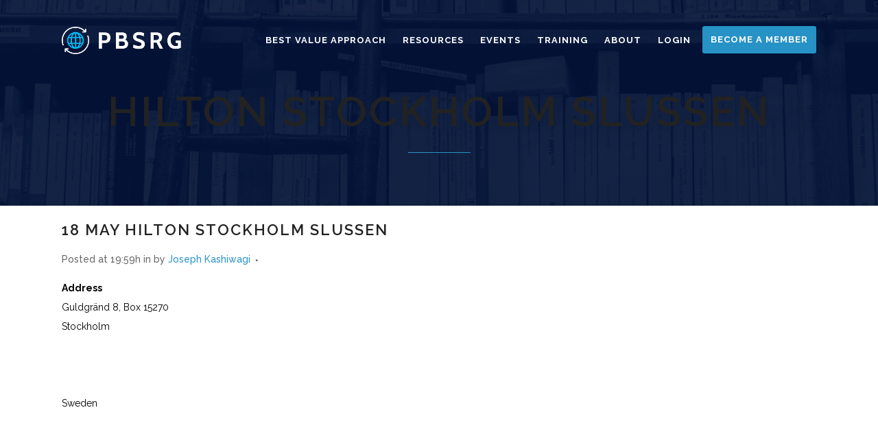

--- FILE ---
content_type: text/html; charset=UTF-8
request_url: https://pbsrg.com/locations/hilton-stockholm-slussen/
body_size: 15141
content:
<!DOCTYPE html>
<html lang="en-US">
<head>
	<meta charset="UTF-8" />
	
	<title>Hilton Stockholm Slussen - PBSRG</title>

				<meta name="viewport" content="width=device-width,initial-scale=1,user-scalable=no">
		
	<link rel="profile" href="https://gmpg.org/xfn/11" />
	<link rel="pingback" href="https://pbsrg.com/xmlrpc.php" />
            <link rel="shortcut icon" type="image/x-icon" href="">
        <link rel="apple-touch-icon" href=""/>
    	<link href='//fonts.googleapis.com/css?family=Raleway:100,200,300,400,500,600,700,800,900,300italic,400italic,700italic|Raleway:100,200,300,400,500,600,700,800,900,300italic,400italic,700italic&subset=latin,latin-ext' rel='stylesheet' type='text/css'>
<script type="application/javascript">var QodeAjaxUrl = "https://pbsrg.com/wp-admin/admin-ajax.php"</script><meta name='robots' content='index, follow, max-image-preview:large, max-snippet:-1, max-video-preview:-1' />
<meta name="dlm-version" content="5.1.6">
	<!-- This site is optimized with the Yoast SEO plugin v25.3 - https://yoast.com/wordpress/plugins/seo/ -->
	<link rel="canonical" href="https://pbsrg.com/locations/hilton-stockholm-slussen/" />
	<meta property="og:locale" content="en_US" />
	<meta property="og:type" content="article" />
	<meta property="og:title" content="Hilton Stockholm Slussen - PBSRG" />
	<meta property="og:url" content="https://pbsrg.com/locations/hilton-stockholm-slussen/" />
	<meta property="og:site_name" content="PBSRG" />
	<meta name="twitter:card" content="summary_large_image" />
	<script type="application/ld+json" class="yoast-schema-graph">{"@context":"https://schema.org","@graph":[{"@type":"WebPage","@id":"https://pbsrg.com/locations/hilton-stockholm-slussen/","url":"https://pbsrg.com/locations/hilton-stockholm-slussen/","name":"Hilton Stockholm Slussen - PBSRG","isPartOf":{"@id":"https://pbsrg.com/#website"},"datePublished":"2022-05-18T19:59:01+00:00","breadcrumb":{"@id":"https://pbsrg.com/locations/hilton-stockholm-slussen/#breadcrumb"},"inLanguage":"en-US","potentialAction":[{"@type":"ReadAction","target":["https://pbsrg.com/locations/hilton-stockholm-slussen/"]}]},{"@type":"BreadcrumbList","@id":"https://pbsrg.com/locations/hilton-stockholm-slussen/#breadcrumb","itemListElement":[{"@type":"ListItem","position":1,"name":"Home","item":"https://pbsrg.com/"},{"@type":"ListItem","position":2,"name":"Locations","item":"https://pbsrg.com/locations/"},{"@type":"ListItem","position":3,"name":"Hilton Stockholm Slussen"}]},{"@type":"WebSite","@id":"https://pbsrg.com/#website","url":"https://pbsrg.com/","name":"PBSRG","description":"Perfomance Based Studies Research Group","potentialAction":[{"@type":"SearchAction","target":{"@type":"EntryPoint","urlTemplate":"https://pbsrg.com/?s={search_term_string}"},"query-input":{"@type":"PropertyValueSpecification","valueRequired":true,"valueName":"search_term_string"}}],"inLanguage":"en-US"}]}</script>
	<!-- / Yoast SEO plugin. -->


<link rel="alternate" type="application/rss+xml" title="PBSRG &raquo; Feed" href="https://pbsrg.com/feed/" />
<link rel="alternate" type="application/rss+xml" title="PBSRG &raquo; Comments Feed" href="https://pbsrg.com/comments/feed/" />
<link rel="alternate" type="application/rss+xml" title="PBSRG &raquo; Hilton Stockholm Slussen Comments Feed" href="https://pbsrg.com/locations/hilton-stockholm-slussen/feed/" />
		<!-- This site uses the Google Analytics by ExactMetrics plugin v8.11.1 - Using Analytics tracking - https://www.exactmetrics.com/ -->
							<script src="//www.googletagmanager.com/gtag/js?id=G-88F3KGBZRJ"  data-cfasync="false" data-wpfc-render="false" type="text/javascript" async></script>
			<script data-cfasync="false" data-wpfc-render="false" type="text/javascript">
				var em_version = '8.11.1';
				var em_track_user = true;
				var em_no_track_reason = '';
								var ExactMetricsDefaultLocations = {"page_location":"https:\/\/pbsrg.com\/locations\/hilton-stockholm-slussen\/"};
								if ( typeof ExactMetricsPrivacyGuardFilter === 'function' ) {
					var ExactMetricsLocations = (typeof ExactMetricsExcludeQuery === 'object') ? ExactMetricsPrivacyGuardFilter( ExactMetricsExcludeQuery ) : ExactMetricsPrivacyGuardFilter( ExactMetricsDefaultLocations );
				} else {
					var ExactMetricsLocations = (typeof ExactMetricsExcludeQuery === 'object') ? ExactMetricsExcludeQuery : ExactMetricsDefaultLocations;
				}

								var disableStrs = [
										'ga-disable-G-88F3KGBZRJ',
									];

				/* Function to detect opted out users */
				function __gtagTrackerIsOptedOut() {
					for (var index = 0; index < disableStrs.length; index++) {
						if (document.cookie.indexOf(disableStrs[index] + '=true') > -1) {
							return true;
						}
					}

					return false;
				}

				/* Disable tracking if the opt-out cookie exists. */
				if (__gtagTrackerIsOptedOut()) {
					for (var index = 0; index < disableStrs.length; index++) {
						window[disableStrs[index]] = true;
					}
				}

				/* Opt-out function */
				function __gtagTrackerOptout() {
					for (var index = 0; index < disableStrs.length; index++) {
						document.cookie = disableStrs[index] + '=true; expires=Thu, 31 Dec 2099 23:59:59 UTC; path=/';
						window[disableStrs[index]] = true;
					}
				}

				if ('undefined' === typeof gaOptout) {
					function gaOptout() {
						__gtagTrackerOptout();
					}
				}
								window.dataLayer = window.dataLayer || [];

				window.ExactMetricsDualTracker = {
					helpers: {},
					trackers: {},
				};
				if (em_track_user) {
					function __gtagDataLayer() {
						dataLayer.push(arguments);
					}

					function __gtagTracker(type, name, parameters) {
						if (!parameters) {
							parameters = {};
						}

						if (parameters.send_to) {
							__gtagDataLayer.apply(null, arguments);
							return;
						}

						if (type === 'event') {
														parameters.send_to = exactmetrics_frontend.v4_id;
							var hookName = name;
							if (typeof parameters['event_category'] !== 'undefined') {
								hookName = parameters['event_category'] + ':' + name;
							}

							if (typeof ExactMetricsDualTracker.trackers[hookName] !== 'undefined') {
								ExactMetricsDualTracker.trackers[hookName](parameters);
							} else {
								__gtagDataLayer('event', name, parameters);
							}
							
						} else {
							__gtagDataLayer.apply(null, arguments);
						}
					}

					__gtagTracker('js', new Date());
					__gtagTracker('set', {
						'developer_id.dNDMyYj': true,
											});
					if ( ExactMetricsLocations.page_location ) {
						__gtagTracker('set', ExactMetricsLocations);
					}
										__gtagTracker('config', 'G-88F3KGBZRJ', {"forceSSL":"true","anonymize_ip":"true","link_attribution":"true","page_path":location.pathname + location.search + location.hash} );
										window.gtag = __gtagTracker;										(function () {
						/* https://developers.google.com/analytics/devguides/collection/analyticsjs/ */
						/* ga and __gaTracker compatibility shim. */
						var noopfn = function () {
							return null;
						};
						var newtracker = function () {
							return new Tracker();
						};
						var Tracker = function () {
							return null;
						};
						var p = Tracker.prototype;
						p.get = noopfn;
						p.set = noopfn;
						p.send = function () {
							var args = Array.prototype.slice.call(arguments);
							args.unshift('send');
							__gaTracker.apply(null, args);
						};
						var __gaTracker = function () {
							var len = arguments.length;
							if (len === 0) {
								return;
							}
							var f = arguments[len - 1];
							if (typeof f !== 'object' || f === null || typeof f.hitCallback !== 'function') {
								if ('send' === arguments[0]) {
									var hitConverted, hitObject = false, action;
									if ('event' === arguments[1]) {
										if ('undefined' !== typeof arguments[3]) {
											hitObject = {
												'eventAction': arguments[3],
												'eventCategory': arguments[2],
												'eventLabel': arguments[4],
												'value': arguments[5] ? arguments[5] : 1,
											}
										}
									}
									if ('pageview' === arguments[1]) {
										if ('undefined' !== typeof arguments[2]) {
											hitObject = {
												'eventAction': 'page_view',
												'page_path': arguments[2],
											}
										}
									}
									if (typeof arguments[2] === 'object') {
										hitObject = arguments[2];
									}
									if (typeof arguments[5] === 'object') {
										Object.assign(hitObject, arguments[5]);
									}
									if ('undefined' !== typeof arguments[1].hitType) {
										hitObject = arguments[1];
										if ('pageview' === hitObject.hitType) {
											hitObject.eventAction = 'page_view';
										}
									}
									if (hitObject) {
										action = 'timing' === arguments[1].hitType ? 'timing_complete' : hitObject.eventAction;
										hitConverted = mapArgs(hitObject);
										__gtagTracker('event', action, hitConverted);
									}
								}
								return;
							}

							function mapArgs(args) {
								var arg, hit = {};
								var gaMap = {
									'eventCategory': 'event_category',
									'eventAction': 'event_action',
									'eventLabel': 'event_label',
									'eventValue': 'event_value',
									'nonInteraction': 'non_interaction',
									'timingCategory': 'event_category',
									'timingVar': 'name',
									'timingValue': 'value',
									'timingLabel': 'event_label',
									'page': 'page_path',
									'location': 'page_location',
									'title': 'page_title',
									'referrer' : 'page_referrer',
								};
								for (arg in args) {
																		if (!(!args.hasOwnProperty(arg) || !gaMap.hasOwnProperty(arg))) {
										hit[gaMap[arg]] = args[arg];
									} else {
										hit[arg] = args[arg];
									}
								}
								return hit;
							}

							try {
								f.hitCallback();
							} catch (ex) {
							}
						};
						__gaTracker.create = newtracker;
						__gaTracker.getByName = newtracker;
						__gaTracker.getAll = function () {
							return [];
						};
						__gaTracker.remove = noopfn;
						__gaTracker.loaded = true;
						window['__gaTracker'] = __gaTracker;
					})();
									} else {
										console.log("");
					(function () {
						function __gtagTracker() {
							return null;
						}

						window['__gtagTracker'] = __gtagTracker;
						window['gtag'] = __gtagTracker;
					})();
									}
			</script>
							<!-- / Google Analytics by ExactMetrics -->
		<script type="text/javascript">
/* <![CDATA[ */
window._wpemojiSettings = {"baseUrl":"https:\/\/s.w.org\/images\/core\/emoji\/15.0.3\/72x72\/","ext":".png","svgUrl":"https:\/\/s.w.org\/images\/core\/emoji\/15.0.3\/svg\/","svgExt":".svg","source":{"concatemoji":"https:\/\/pbsrg.com\/wp-includes\/js\/wp-emoji-release.min.js"}};
/*! This file is auto-generated */
!function(i,n){var o,s,e;function c(e){try{var t={supportTests:e,timestamp:(new Date).valueOf()};sessionStorage.setItem(o,JSON.stringify(t))}catch(e){}}function p(e,t,n){e.clearRect(0,0,e.canvas.width,e.canvas.height),e.fillText(t,0,0);var t=new Uint32Array(e.getImageData(0,0,e.canvas.width,e.canvas.height).data),r=(e.clearRect(0,0,e.canvas.width,e.canvas.height),e.fillText(n,0,0),new Uint32Array(e.getImageData(0,0,e.canvas.width,e.canvas.height).data));return t.every(function(e,t){return e===r[t]})}function u(e,t,n){switch(t){case"flag":return n(e,"\ud83c\udff3\ufe0f\u200d\u26a7\ufe0f","\ud83c\udff3\ufe0f\u200b\u26a7\ufe0f")?!1:!n(e,"\ud83c\uddfa\ud83c\uddf3","\ud83c\uddfa\u200b\ud83c\uddf3")&&!n(e,"\ud83c\udff4\udb40\udc67\udb40\udc62\udb40\udc65\udb40\udc6e\udb40\udc67\udb40\udc7f","\ud83c\udff4\u200b\udb40\udc67\u200b\udb40\udc62\u200b\udb40\udc65\u200b\udb40\udc6e\u200b\udb40\udc67\u200b\udb40\udc7f");case"emoji":return!n(e,"\ud83d\udc26\u200d\u2b1b","\ud83d\udc26\u200b\u2b1b")}return!1}function f(e,t,n){var r="undefined"!=typeof WorkerGlobalScope&&self instanceof WorkerGlobalScope?new OffscreenCanvas(300,150):i.createElement("canvas"),a=r.getContext("2d",{willReadFrequently:!0}),o=(a.textBaseline="top",a.font="600 32px Arial",{});return e.forEach(function(e){o[e]=t(a,e,n)}),o}function t(e){var t=i.createElement("script");t.src=e,t.defer=!0,i.head.appendChild(t)}"undefined"!=typeof Promise&&(o="wpEmojiSettingsSupports",s=["flag","emoji"],n.supports={everything:!0,everythingExceptFlag:!0},e=new Promise(function(e){i.addEventListener("DOMContentLoaded",e,{once:!0})}),new Promise(function(t){var n=function(){try{var e=JSON.parse(sessionStorage.getItem(o));if("object"==typeof e&&"number"==typeof e.timestamp&&(new Date).valueOf()<e.timestamp+604800&&"object"==typeof e.supportTests)return e.supportTests}catch(e){}return null}();if(!n){if("undefined"!=typeof Worker&&"undefined"!=typeof OffscreenCanvas&&"undefined"!=typeof URL&&URL.createObjectURL&&"undefined"!=typeof Blob)try{var e="postMessage("+f.toString()+"("+[JSON.stringify(s),u.toString(),p.toString()].join(",")+"));",r=new Blob([e],{type:"text/javascript"}),a=new Worker(URL.createObjectURL(r),{name:"wpTestEmojiSupports"});return void(a.onmessage=function(e){c(n=e.data),a.terminate(),t(n)})}catch(e){}c(n=f(s,u,p))}t(n)}).then(function(e){for(var t in e)n.supports[t]=e[t],n.supports.everything=n.supports.everything&&n.supports[t],"flag"!==t&&(n.supports.everythingExceptFlag=n.supports.everythingExceptFlag&&n.supports[t]);n.supports.everythingExceptFlag=n.supports.everythingExceptFlag&&!n.supports.flag,n.DOMReady=!1,n.readyCallback=function(){n.DOMReady=!0}}).then(function(){return e}).then(function(){var e;n.supports.everything||(n.readyCallback(),(e=n.source||{}).concatemoji?t(e.concatemoji):e.wpemoji&&e.twemoji&&(t(e.twemoji),t(e.wpemoji)))}))}((window,document),window._wpemojiSettings);
/* ]]> */
</script>
<link rel='stylesheet' id='layerslider-css' href='https://pbsrg.com/wp-content/plugins/LayerSlider/static/layerslider/css/layerslider.css' type='text/css' media='all' />
<style id='wp-emoji-styles-inline-css' type='text/css'>

	img.wp-smiley, img.emoji {
		display: inline !important;
		border: none !important;
		box-shadow: none !important;
		height: 1em !important;
		width: 1em !important;
		margin: 0 0.07em !important;
		vertical-align: -0.1em !important;
		background: none !important;
		padding: 0 !important;
	}
</style>
<link rel='stylesheet' id='wp-block-library-css' href='https://pbsrg.com/wp-includes/css/dist/block-library/style.min.css' type='text/css' media='all' />
<style id='classic-theme-styles-inline-css' type='text/css'>
/*! This file is auto-generated */
.wp-block-button__link{color:#fff;background-color:#32373c;border-radius:9999px;box-shadow:none;text-decoration:none;padding:calc(.667em + 2px) calc(1.333em + 2px);font-size:1.125em}.wp-block-file__button{background:#32373c;color:#fff;text-decoration:none}
</style>
<style id='global-styles-inline-css' type='text/css'>
:root{--wp--preset--aspect-ratio--square: 1;--wp--preset--aspect-ratio--4-3: 4/3;--wp--preset--aspect-ratio--3-4: 3/4;--wp--preset--aspect-ratio--3-2: 3/2;--wp--preset--aspect-ratio--2-3: 2/3;--wp--preset--aspect-ratio--16-9: 16/9;--wp--preset--aspect-ratio--9-16: 9/16;--wp--preset--color--black: #000000;--wp--preset--color--cyan-bluish-gray: #abb8c3;--wp--preset--color--white: #ffffff;--wp--preset--color--pale-pink: #f78da7;--wp--preset--color--vivid-red: #cf2e2e;--wp--preset--color--luminous-vivid-orange: #ff6900;--wp--preset--color--luminous-vivid-amber: #fcb900;--wp--preset--color--light-green-cyan: #7bdcb5;--wp--preset--color--vivid-green-cyan: #00d084;--wp--preset--color--pale-cyan-blue: #8ed1fc;--wp--preset--color--vivid-cyan-blue: #0693e3;--wp--preset--color--vivid-purple: #9b51e0;--wp--preset--gradient--vivid-cyan-blue-to-vivid-purple: linear-gradient(135deg,rgba(6,147,227,1) 0%,rgb(155,81,224) 100%);--wp--preset--gradient--light-green-cyan-to-vivid-green-cyan: linear-gradient(135deg,rgb(122,220,180) 0%,rgb(0,208,130) 100%);--wp--preset--gradient--luminous-vivid-amber-to-luminous-vivid-orange: linear-gradient(135deg,rgba(252,185,0,1) 0%,rgba(255,105,0,1) 100%);--wp--preset--gradient--luminous-vivid-orange-to-vivid-red: linear-gradient(135deg,rgba(255,105,0,1) 0%,rgb(207,46,46) 100%);--wp--preset--gradient--very-light-gray-to-cyan-bluish-gray: linear-gradient(135deg,rgb(238,238,238) 0%,rgb(169,184,195) 100%);--wp--preset--gradient--cool-to-warm-spectrum: linear-gradient(135deg,rgb(74,234,220) 0%,rgb(151,120,209) 20%,rgb(207,42,186) 40%,rgb(238,44,130) 60%,rgb(251,105,98) 80%,rgb(254,248,76) 100%);--wp--preset--gradient--blush-light-purple: linear-gradient(135deg,rgb(255,206,236) 0%,rgb(152,150,240) 100%);--wp--preset--gradient--blush-bordeaux: linear-gradient(135deg,rgb(254,205,165) 0%,rgb(254,45,45) 50%,rgb(107,0,62) 100%);--wp--preset--gradient--luminous-dusk: linear-gradient(135deg,rgb(255,203,112) 0%,rgb(199,81,192) 50%,rgb(65,88,208) 100%);--wp--preset--gradient--pale-ocean: linear-gradient(135deg,rgb(255,245,203) 0%,rgb(182,227,212) 50%,rgb(51,167,181) 100%);--wp--preset--gradient--electric-grass: linear-gradient(135deg,rgb(202,248,128) 0%,rgb(113,206,126) 100%);--wp--preset--gradient--midnight: linear-gradient(135deg,rgb(2,3,129) 0%,rgb(40,116,252) 100%);--wp--preset--font-size--small: 13px;--wp--preset--font-size--medium: 20px;--wp--preset--font-size--large: 36px;--wp--preset--font-size--x-large: 42px;--wp--preset--spacing--20: 0.44rem;--wp--preset--spacing--30: 0.67rem;--wp--preset--spacing--40: 1rem;--wp--preset--spacing--50: 1.5rem;--wp--preset--spacing--60: 2.25rem;--wp--preset--spacing--70: 3.38rem;--wp--preset--spacing--80: 5.06rem;--wp--preset--shadow--natural: 6px 6px 9px rgba(0, 0, 0, 0.2);--wp--preset--shadow--deep: 12px 12px 50px rgba(0, 0, 0, 0.4);--wp--preset--shadow--sharp: 6px 6px 0px rgba(0, 0, 0, 0.2);--wp--preset--shadow--outlined: 6px 6px 0px -3px rgba(255, 255, 255, 1), 6px 6px rgba(0, 0, 0, 1);--wp--preset--shadow--crisp: 6px 6px 0px rgba(0, 0, 0, 1);}:where(.is-layout-flex){gap: 0.5em;}:where(.is-layout-grid){gap: 0.5em;}body .is-layout-flex{display: flex;}.is-layout-flex{flex-wrap: wrap;align-items: center;}.is-layout-flex > :is(*, div){margin: 0;}body .is-layout-grid{display: grid;}.is-layout-grid > :is(*, div){margin: 0;}:where(.wp-block-columns.is-layout-flex){gap: 2em;}:where(.wp-block-columns.is-layout-grid){gap: 2em;}:where(.wp-block-post-template.is-layout-flex){gap: 1.25em;}:where(.wp-block-post-template.is-layout-grid){gap: 1.25em;}.has-black-color{color: var(--wp--preset--color--black) !important;}.has-cyan-bluish-gray-color{color: var(--wp--preset--color--cyan-bluish-gray) !important;}.has-white-color{color: var(--wp--preset--color--white) !important;}.has-pale-pink-color{color: var(--wp--preset--color--pale-pink) !important;}.has-vivid-red-color{color: var(--wp--preset--color--vivid-red) !important;}.has-luminous-vivid-orange-color{color: var(--wp--preset--color--luminous-vivid-orange) !important;}.has-luminous-vivid-amber-color{color: var(--wp--preset--color--luminous-vivid-amber) !important;}.has-light-green-cyan-color{color: var(--wp--preset--color--light-green-cyan) !important;}.has-vivid-green-cyan-color{color: var(--wp--preset--color--vivid-green-cyan) !important;}.has-pale-cyan-blue-color{color: var(--wp--preset--color--pale-cyan-blue) !important;}.has-vivid-cyan-blue-color{color: var(--wp--preset--color--vivid-cyan-blue) !important;}.has-vivid-purple-color{color: var(--wp--preset--color--vivid-purple) !important;}.has-black-background-color{background-color: var(--wp--preset--color--black) !important;}.has-cyan-bluish-gray-background-color{background-color: var(--wp--preset--color--cyan-bluish-gray) !important;}.has-white-background-color{background-color: var(--wp--preset--color--white) !important;}.has-pale-pink-background-color{background-color: var(--wp--preset--color--pale-pink) !important;}.has-vivid-red-background-color{background-color: var(--wp--preset--color--vivid-red) !important;}.has-luminous-vivid-orange-background-color{background-color: var(--wp--preset--color--luminous-vivid-orange) !important;}.has-luminous-vivid-amber-background-color{background-color: var(--wp--preset--color--luminous-vivid-amber) !important;}.has-light-green-cyan-background-color{background-color: var(--wp--preset--color--light-green-cyan) !important;}.has-vivid-green-cyan-background-color{background-color: var(--wp--preset--color--vivid-green-cyan) !important;}.has-pale-cyan-blue-background-color{background-color: var(--wp--preset--color--pale-cyan-blue) !important;}.has-vivid-cyan-blue-background-color{background-color: var(--wp--preset--color--vivid-cyan-blue) !important;}.has-vivid-purple-background-color{background-color: var(--wp--preset--color--vivid-purple) !important;}.has-black-border-color{border-color: var(--wp--preset--color--black) !important;}.has-cyan-bluish-gray-border-color{border-color: var(--wp--preset--color--cyan-bluish-gray) !important;}.has-white-border-color{border-color: var(--wp--preset--color--white) !important;}.has-pale-pink-border-color{border-color: var(--wp--preset--color--pale-pink) !important;}.has-vivid-red-border-color{border-color: var(--wp--preset--color--vivid-red) !important;}.has-luminous-vivid-orange-border-color{border-color: var(--wp--preset--color--luminous-vivid-orange) !important;}.has-luminous-vivid-amber-border-color{border-color: var(--wp--preset--color--luminous-vivid-amber) !important;}.has-light-green-cyan-border-color{border-color: var(--wp--preset--color--light-green-cyan) !important;}.has-vivid-green-cyan-border-color{border-color: var(--wp--preset--color--vivid-green-cyan) !important;}.has-pale-cyan-blue-border-color{border-color: var(--wp--preset--color--pale-cyan-blue) !important;}.has-vivid-cyan-blue-border-color{border-color: var(--wp--preset--color--vivid-cyan-blue) !important;}.has-vivid-purple-border-color{border-color: var(--wp--preset--color--vivid-purple) !important;}.has-vivid-cyan-blue-to-vivid-purple-gradient-background{background: var(--wp--preset--gradient--vivid-cyan-blue-to-vivid-purple) !important;}.has-light-green-cyan-to-vivid-green-cyan-gradient-background{background: var(--wp--preset--gradient--light-green-cyan-to-vivid-green-cyan) !important;}.has-luminous-vivid-amber-to-luminous-vivid-orange-gradient-background{background: var(--wp--preset--gradient--luminous-vivid-amber-to-luminous-vivid-orange) !important;}.has-luminous-vivid-orange-to-vivid-red-gradient-background{background: var(--wp--preset--gradient--luminous-vivid-orange-to-vivid-red) !important;}.has-very-light-gray-to-cyan-bluish-gray-gradient-background{background: var(--wp--preset--gradient--very-light-gray-to-cyan-bluish-gray) !important;}.has-cool-to-warm-spectrum-gradient-background{background: var(--wp--preset--gradient--cool-to-warm-spectrum) !important;}.has-blush-light-purple-gradient-background{background: var(--wp--preset--gradient--blush-light-purple) !important;}.has-blush-bordeaux-gradient-background{background: var(--wp--preset--gradient--blush-bordeaux) !important;}.has-luminous-dusk-gradient-background{background: var(--wp--preset--gradient--luminous-dusk) !important;}.has-pale-ocean-gradient-background{background: var(--wp--preset--gradient--pale-ocean) !important;}.has-electric-grass-gradient-background{background: var(--wp--preset--gradient--electric-grass) !important;}.has-midnight-gradient-background{background: var(--wp--preset--gradient--midnight) !important;}.has-small-font-size{font-size: var(--wp--preset--font-size--small) !important;}.has-medium-font-size{font-size: var(--wp--preset--font-size--medium) !important;}.has-large-font-size{font-size: var(--wp--preset--font-size--large) !important;}.has-x-large-font-size{font-size: var(--wp--preset--font-size--x-large) !important;}
:where(.wp-block-post-template.is-layout-flex){gap: 1.25em;}:where(.wp-block-post-template.is-layout-grid){gap: 1.25em;}
:where(.wp-block-columns.is-layout-flex){gap: 2em;}:where(.wp-block-columns.is-layout-grid){gap: 2em;}
:root :where(.wp-block-pullquote){font-size: 1.5em;line-height: 1.6;}
</style>
<link rel='stylesheet' id='contact-form-7-css' href='https://pbsrg.com/wp-content/plugins/contact-form-7/includes/css/styles.css' type='text/css' media='all' />
<link rel='stylesheet' id='events-manager-css' href='https://pbsrg.com/wp-content/plugins/events-manager/includes/css/events-manager.min.css' type='text/css' media='all' />
<style id='events-manager-inline-css' type='text/css'>
body .em { --font-family : inherit; --font-weight : inherit; --font-size : 1em; --line-height : inherit; }
</style>
<link rel='stylesheet' id='ihc_font_style-css' href='https://pbsrg.com/wp-content/plugins/indeed-membership-pro/assets/css/font-awesome.css' type='text/css' media='all' />
<link rel='stylesheet' id='ihc_front_end_style-css' href='https://pbsrg.com/wp-content/plugins/indeed-membership-pro/assets/css/style.css' type='text/css' media='all' />
<link rel='stylesheet' id='ihc_templates_style-css' href='https://pbsrg.com/wp-content/plugins/indeed-membership-pro/assets/css/templates.css' type='text/css' media='all' />
<link rel='stylesheet' id='ihc_select2_style-css' href='https://pbsrg.com/wp-content/plugins/indeed-membership-pro/assets/css/select2.min.css' type='text/css' media='all' />
<link rel='stylesheet' id='rs-plugin-settings-css' href='https://pbsrg.com/wp-content/plugins/revslider/public/assets/css/settings.css' type='text/css' media='all' />
<style id='rs-plugin-settings-inline-css' type='text/css'>
#rs-demo-id {}
</style>
<link rel='stylesheet' id='font-awesome-css' href='https://pbsrg.com/wp-content/plugins/tm-timeline/css/font-awesome.min.css' type='text/css' media='all' />
<link rel='stylesheet' id='tm-timeline-css-css' href='https://pbsrg.com/wp-content/plugins/tm-timeline/css/tm-timeline.css' type='text/css' media='all' />
<link rel='stylesheet' id='search-filter-plugin-styles-css' href='https://pbsrg.com/wp-content/plugins/search-filter-pro/public/assets/css/search-filter.min.css' type='text/css' media='all' />
<link rel='stylesheet' id='default_style-css' href='https://pbsrg.com/wp-content/themes/bridge/style.css' type='text/css' media='all' />
<link rel='stylesheet' id='qode_font_awesome-css' href='https://pbsrg.com/wp-content/themes/bridge/css/font-awesome/css/font-awesome.min.css' type='text/css' media='all' />
<link rel='stylesheet' id='qode_font_elegant-css' href='https://pbsrg.com/wp-content/themes/bridge/css/elegant-icons/style.min.css' type='text/css' media='all' />
<link rel='stylesheet' id='qode_linea_icons-css' href='https://pbsrg.com/wp-content/themes/bridge/css/linea-icons/style.css' type='text/css' media='all' />
<link rel='stylesheet' id='qode_dripicons-css' href='https://pbsrg.com/wp-content/themes/bridge/css/dripicons/dripicons.css' type='text/css' media='all' />
<link rel='stylesheet' id='stylesheet-css' href='https://pbsrg.com/wp-content/themes/bridge/css/stylesheet.min.css' type='text/css' media='all' />
<style id='stylesheet-inline-css' type='text/css'>
   .postid-19716.disabled_footer_top .footer_top_holder, .postid-19716.disabled_footer_bottom .footer_bottom_holder { display: none;}


</style>
<link rel='stylesheet' id='qode_print-css' href='https://pbsrg.com/wp-content/themes/bridge/css/print.css' type='text/css' media='all' />
<link rel='stylesheet' id='mac_stylesheet-css' href='https://pbsrg.com/wp-content/themes/bridge/css/mac_stylesheet.css' type='text/css' media='all' />
<link rel='stylesheet' id='webkit-css' href='https://pbsrg.com/wp-content/themes/bridge/css/webkit_stylesheet.css' type='text/css' media='all' />
<link rel='stylesheet' id='style_dynamic-css' href='https://pbsrg.com/wp-content/themes/bridge/css/style_dynamic.css' type='text/css' media='all' />
<link rel='stylesheet' id='responsive-css' href='https://pbsrg.com/wp-content/themes/bridge/css/responsive.min.css' type='text/css' media='all' />
<link rel='stylesheet' id='style_dynamic_responsive-css' href='https://pbsrg.com/wp-content/themes/bridge/css/style_dynamic_responsive.css' type='text/css' media='all' />
<link rel='stylesheet' id='js_composer_front-css' href='https://pbsrg.com/wp-content/plugins/js_composer/assets/css/js_composer.min.css' type='text/css' media='all' />
<link rel='stylesheet' id='custom_css-css' href='https://pbsrg.com/wp-content/themes/bridge/css/custom_css.css' type='text/css' media='all' />
<link rel='stylesheet' id='wpdreams-asp-basic-css' href='//pbsrg.com/wp-content/plugins/ajax-search-pro/css/style.basic.css' type='text/css' media='all' />
<link rel='stylesheet' id='wpdreams-asp-chosen-css' href='//pbsrg.com/wp-content/plugins/ajax-search-pro/css/chosen/chosen.css' type='text/css' media='all' />
<link rel='stylesheet' id='wp-pagenavi-css' href='https://pbsrg.com/wp-content/plugins/wp-pagenavi/pagenavi-css.css' type='text/css' media='all' />
<link rel='stylesheet' id='tablepress-default-css' href='https://pbsrg.com/wp-content/plugins/tablepress/css/build/default.css' type='text/css' media='all' />
<link rel='stylesheet' id='childstyle-css' href='https://pbsrg.com/wp-content/themes/bridge-child/style.css' type='text/css' media='all' />
<script type="text/javascript" id="layerslider-greensock-js-extra">
/* <![CDATA[ */
var LS_Meta = {"v":"6.7.6"};
/* ]]> */
</script>
<script type="text/javascript" src="https://pbsrg.com/wp-content/plugins/LayerSlider/static/layerslider/js/greensock.js" id="layerslider-greensock-js"></script>
<script type="text/javascript" src="https://pbsrg.com/wp-includes/js/jquery/jquery.min.js" id="jquery-core-js"></script>
<script type="text/javascript" src="https://pbsrg.com/wp-includes/js/jquery/jquery-migrate.min.js" id="jquery-migrate-js"></script>
<script type="text/javascript" src="https://pbsrg.com/wp-content/plugins/LayerSlider/static/layerslider/js/layerslider.kreaturamedia.jquery.js" id="layerslider-js"></script>
<script type="text/javascript" src="https://pbsrg.com/wp-content/plugins/LayerSlider/static/layerslider/js/layerslider.transitions.js" id="layerslider-transitions-js"></script>
<script type="text/javascript" src="https://pbsrg.com/wp-content/plugins/google-analytics-dashboard-for-wp/assets/js/frontend-gtag.min.js" id="exactmetrics-frontend-script-js" async="async" data-wp-strategy="async"></script>
<script data-cfasync="false" data-wpfc-render="false" type="text/javascript" id='exactmetrics-frontend-script-js-extra'>/* <![CDATA[ */
var exactmetrics_frontend = {"js_events_tracking":"true","download_extensions":"zip,mp3,mpeg,pdf,docx,pptx,xlsx,rar","inbound_paths":"[{\"path\":\"\\\/go\\\/\",\"label\":\"affiliate\"},{\"path\":\"\\\/recommend\\\/\",\"label\":\"affiliate\"},{\"path\":\"\\\/out\\\/\",\"label\":\"Affiliate\"}]","home_url":"https:\/\/pbsrg.com","hash_tracking":"true","v4_id":"G-88F3KGBZRJ"};/* ]]> */
</script>
<script type="text/javascript" src="https://pbsrg.com/wp-includes/js/jquery/ui/core.min.js" id="jquery-ui-core-js"></script>
<script type="text/javascript" src="https://pbsrg.com/wp-includes/js/jquery/ui/mouse.min.js" id="jquery-ui-mouse-js"></script>
<script type="text/javascript" src="https://pbsrg.com/wp-includes/js/jquery/ui/sortable.min.js" id="jquery-ui-sortable-js"></script>
<script type="text/javascript" src="https://pbsrg.com/wp-includes/js/jquery/ui/datepicker.min.js" id="jquery-ui-datepicker-js"></script>
<script type="text/javascript" id="jquery-ui-datepicker-js-after">
/* <![CDATA[ */
jQuery(function(jQuery){jQuery.datepicker.setDefaults({"closeText":"Close","currentText":"Today","monthNames":["January","February","March","April","May","June","July","August","September","October","November","December"],"monthNamesShort":["Jan","Feb","Mar","Apr","May","Jun","Jul","Aug","Sep","Oct","Nov","Dec"],"nextText":"Next","prevText":"Previous","dayNames":["Sunday","Monday","Tuesday","Wednesday","Thursday","Friday","Saturday"],"dayNamesShort":["Sun","Mon","Tue","Wed","Thu","Fri","Sat"],"dayNamesMin":["S","M","T","W","T","F","S"],"dateFormat":"MM d, yy","firstDay":1,"isRTL":false});});
/* ]]> */
</script>
<script type="text/javascript" src="https://pbsrg.com/wp-includes/js/jquery/ui/resizable.min.js" id="jquery-ui-resizable-js"></script>
<script type="text/javascript" src="https://pbsrg.com/wp-includes/js/jquery/ui/draggable.min.js" id="jquery-ui-draggable-js"></script>
<script type="text/javascript" src="https://pbsrg.com/wp-includes/js/jquery/ui/controlgroup.min.js" id="jquery-ui-controlgroup-js"></script>
<script type="text/javascript" src="https://pbsrg.com/wp-includes/js/jquery/ui/checkboxradio.min.js" id="jquery-ui-checkboxradio-js"></script>
<script type="text/javascript" src="https://pbsrg.com/wp-includes/js/jquery/ui/button.min.js" id="jquery-ui-button-js"></script>
<script type="text/javascript" src="https://pbsrg.com/wp-includes/js/jquery/ui/dialog.min.js" id="jquery-ui-dialog-js"></script>
<script type="text/javascript" id="events-manager-js-extra">
/* <![CDATA[ */
var EM = {"ajaxurl":"https:\/\/pbsrg.com\/wp-admin\/admin-ajax.php","locationajaxurl":"https:\/\/pbsrg.com\/wp-admin\/admin-ajax.php?action=locations_search","firstDay":"1","locale":"en","dateFormat":"yy-mm-dd","ui_css":"https:\/\/pbsrg.com\/wp-content\/plugins\/events-manager\/includes\/css\/jquery-ui\/build.min.css","show24hours":"0","is_ssl":"1","autocomplete_limit":"10","calendar":{"breakpoints":{"small":560,"medium":908,"large":false},"month_format":"M Y"},"phone":"","datepicker":{"format":"m\/d\/Y"},"search":{"breakpoints":{"small":650,"medium":850,"full":false}},"url":"https:\/\/pbsrg.com\/wp-content\/plugins\/events-manager","assets":{"input.em-uploader":{"js":{"em-uploader":{"url":"https:\/\/pbsrg.com\/wp-content\/plugins\/events-manager\/includes\/js\/em-uploader.js?v=7.2.3.1","event":"em_uploader_ready"}}},".em-event-editor":{"js":{"event-editor":{"url":"https:\/\/pbsrg.com\/wp-content\/plugins\/events-manager\/includes\/js\/events-manager-event-editor.js?v=7.2.3.1","event":"em_event_editor_ready"}},"css":{"event-editor":"https:\/\/pbsrg.com\/wp-content\/plugins\/events-manager\/includes\/css\/events-manager-event-editor.min.css?v=7.2.3.1"}},".em-recurrence-sets, .em-timezone":{"js":{"luxon":{"url":"luxon\/luxon.js?v=7.2.3.1","event":"em_luxon_ready"}}},".em-booking-form, #em-booking-form, .em-booking-recurring, .em-event-booking-form":{"js":{"em-bookings":{"url":"https:\/\/pbsrg.com\/wp-content\/plugins\/events-manager\/includes\/js\/bookingsform.js?v=7.2.3.1","event":"em_booking_form_js_loaded"}}},"#em-opt-archetypes":{"js":{"archetypes":"https:\/\/pbsrg.com\/wp-content\/plugins\/events-manager\/includes\/js\/admin-archetype-editor.js?v=7.2.3.1","archetypes_ms":"https:\/\/pbsrg.com\/wp-content\/plugins\/events-manager\/includes\/js\/admin-archetypes.js?v=7.2.3.1","qs":"qs\/qs.js?v=7.2.3.1"}}},"cached":"1","google_maps_api":"AIzaSyB37VIAxpg3SnmV0cuzSyCjCXzX6vVUWkA","bookingInProgress":"Please wait while the booking is being submitted.","tickets_save":"Save Ticket","bookingajaxurl":"https:\/\/pbsrg.com\/wp-admin\/admin-ajax.php","bookings_export_save":"Export Bookings","bookings_settings_save":"Save Settings","booking_delete":"Are you sure you want to delete?","booking_offset":"30","bookings":{"submit_button":{"text":{"default":"Send your booking","free":"Send your booking","payment":"Send your booking","processing":"Processing ..."}},"update_listener":""},"bb_full":"Sold Out","bb_book":"Book Now","bb_booking":"Booking...","bb_booked":"Booking Submitted","bb_error":"Booking Error. Try again?","bb_cancel":"Cancel","bb_canceling":"Canceling...","bb_cancelled":"Cancelled","bb_cancel_error":"Cancellation Error. Try again?","txt_search":"Search","txt_searching":"Searching...","txt_loading":"Loading..."};
/* ]]> */
</script>
<script type="text/javascript" src="https://pbsrg.com/wp-content/plugins/events-manager/includes/js/events-manager.js" id="events-manager-js"></script>
<script type="text/javascript" src="https://pbsrg.com/wp-content/plugins/indeed-membership-pro/assets/js/select2.min.js" id="ihc-select2-js"></script>
<script type="text/javascript" src="https://pbsrg.com/wp-content/plugins/indeed-membership-pro/assets/js/jquery-ui.min.js" id="ihc-jquery-ui-js"></script>
<script type="text/javascript" src="https://pbsrg.com/wp-content/plugins/indeed-membership-pro/assets/js/jquery.form.js" id="ihc-jquery_form_module-js"></script>
<script type="text/javascript" src="https://pbsrg.com/wp-content/plugins/indeed-membership-pro/assets/js/jquery.uploadfile.min.js" id="ihc-jquery_upload_file-js"></script>
<script type="text/javascript" id="ihc-front_end_js-js-extra">
/* <![CDATA[ */
var ihc_site_url = "https:\/\/pbsrg.com";
/* ]]> */
</script>
<script type="text/javascript" src="https://pbsrg.com/wp-content/plugins/indeed-membership-pro/assets/js/functions.js" id="ihc-front_end_js-js"></script>
<script type="text/javascript" src="https://pbsrg.com/wp-content/plugins/indeed-membership-pro/assets/js/printThis.js" id="ihc-print-this-js"></script>
<script type="text/javascript" src="https://pbsrg.com/wp-content/plugins/revslider/public/assets/js/jquery.themepunch.tools.min.js" id="tp-tools-js"></script>
<script type="text/javascript" src="https://pbsrg.com/wp-content/plugins/revslider/public/assets/js/jquery.themepunch.revolution.min.js" id="revmin-js"></script>
<script type="text/javascript" id="search-filter-plugin-build-js-extra">
/* <![CDATA[ */
var SF_LDATA = {"ajax_url":"https:\/\/pbsrg.com\/wp-admin\/admin-ajax.php","home_url":"https:\/\/pbsrg.com\/"};
/* ]]> */
</script>
<script type="text/javascript" src="https://pbsrg.com/wp-content/plugins/search-filter-pro/public/assets/js/search-filter-build.min.js" id="search-filter-plugin-build-js"></script>
<script type="text/javascript" src="https://pbsrg.com/wp-content/plugins/search-filter-pro/public/assets/js/chosen.jquery.min.js" id="search-filter-plugin-chosen-js"></script>
<script></script><meta name="generator" content="Powered by LayerSlider 6.7.6 - Multi-Purpose, Responsive, Parallax, Mobile-Friendly Slider Plugin for WordPress." />
<!-- LayerSlider updates and docs at: https://layerslider.kreaturamedia.com -->
<link rel="https://api.w.org/" href="https://pbsrg.com/wp-json/" /><link rel='shortlink' href='https://pbsrg.com/?p=19716' />
<link rel="alternate" title="oEmbed (JSON)" type="application/json+oembed" href="https://pbsrg.com/wp-json/oembed/1.0/embed?url=https%3A%2F%2Fpbsrg.com%2Flocations%2Fhilton-stockholm-slussen%2F" />
<link rel="alternate" title="oEmbed (XML)" type="text/xml+oembed" href="https://pbsrg.com/wp-json/oembed/1.0/embed?url=https%3A%2F%2Fpbsrg.com%2Flocations%2Fhilton-stockholm-slussen%2F&#038;format=xml" />
<style type="text/css">
.avatar {vertical-align:middle; margin-right:5px;}
.credit {font-size: 50%;}
</style>
		<meta name="generator" content="Powered by WPBakery Page Builder - drag and drop page builder for WordPress."/>
<meta name="generator" content="Powered by Slider Revolution 5.4.8 - responsive, Mobile-Friendly Slider Plugin for WordPress with comfortable drag and drop interface." />
            <style type="text/css">
                <!--
                @font-face {
                    font-family: 'asppsicons2';
                    src: url('https://pbsrg.com/wp-content/plugins/ajax-search-pro/css/fonts/icons/icons2.eot');
                    src: url('https://pbsrg.com/wp-content/plugins/ajax-search-pro/css/fonts/icons/icons2.eot?#iefix') format('embedded-opentype'),
                    url('https://pbsrg.com/wp-content/plugins/ajax-search-pro/css/fonts/icons/icons2.woff2') format('woff2'),
                    url('https://pbsrg.com/wp-content/plugins/ajax-search-pro/css/fonts/icons/icons2.woff') format('woff'),
                    url('https://pbsrg.com/wp-content/plugins/ajax-search-pro/css/fonts/icons/icons2.ttf') format('truetype'),
                    url('https://pbsrg.com/wp-content/plugins/ajax-search-pro/css/fonts/icons/icons2.svg#icons') format('svg');
                    font-weight: normal;
                    font-style: normal;
                }
                                -->
            </style>
                        <script type="text/javascript">
                if ( typeof _ASP !== "undefined" && _ASP !== null && typeof _ASP.initialize !== "undefined" )
                    _ASP.initialize();
            </script>
            <link rel="icon" href="https://pbsrg.com/wp-content/uploads/2018/04/cropped-logo-dark-32x32.png" sizes="32x32" />
<link rel="icon" href="https://pbsrg.com/wp-content/uploads/2018/04/cropped-logo-dark-192x192.png" sizes="192x192" />
<link rel="apple-touch-icon" href="https://pbsrg.com/wp-content/uploads/2018/04/cropped-logo-dark-180x180.png" />
<meta name="msapplication-TileImage" content="https://pbsrg.com/wp-content/uploads/2018/04/cropped-logo-dark-270x270.png" />
<script type="text/javascript">function setREVStartSize(e){									
						try{ e.c=jQuery(e.c);var i=jQuery(window).width(),t=9999,r=0,n=0,l=0,f=0,s=0,h=0;
							if(e.responsiveLevels&&(jQuery.each(e.responsiveLevels,function(e,f){f>i&&(t=r=f,l=e),i>f&&f>r&&(r=f,n=e)}),t>r&&(l=n)),f=e.gridheight[l]||e.gridheight[0]||e.gridheight,s=e.gridwidth[l]||e.gridwidth[0]||e.gridwidth,h=i/s,h=h>1?1:h,f=Math.round(h*f),"fullscreen"==e.sliderLayout){var u=(e.c.width(),jQuery(window).height());if(void 0!=e.fullScreenOffsetContainer){var c=e.fullScreenOffsetContainer.split(",");if (c) jQuery.each(c,function(e,i){u=jQuery(i).length>0?u-jQuery(i).outerHeight(!0):u}),e.fullScreenOffset.split("%").length>1&&void 0!=e.fullScreenOffset&&e.fullScreenOffset.length>0?u-=jQuery(window).height()*parseInt(e.fullScreenOffset,0)/100:void 0!=e.fullScreenOffset&&e.fullScreenOffset.length>0&&(u-=parseInt(e.fullScreenOffset,0))}f=u}else void 0!=e.minHeight&&f<e.minHeight&&(f=e.minHeight);e.c.closest(".rev_slider_wrapper").css({height:f})					
						}catch(d){console.log("Failure at Presize of Slider:"+d)}						
					};</script>
<noscript><style> .wpb_animate_when_almost_visible { opacity: 1; }</style></noscript></head>

<body class="location-template-default single single-location postid-19716  footer_responsive_adv qode-child-theme-ver-1.0.0 qode-theme-ver-17.1 qode-theme-bridge qode_advanced_footer_responsive_1000 qode_header_in_grid wpb-js-composer js-comp-ver-7.9 vc_non_responsive" itemscope itemtype="http://schema.org/WebPage">

	<div class="ajax_loader"><div class="ajax_loader_1"><div class="two_rotating_circles"><div class="dot1"></div><div class="dot2"></div></div></div></div>
	
<div class="wrapper">
	<div class="wrapper_inner">

    
    <!-- Google Analytics start -->
        <!-- Google Analytics end -->

	<header class=" scroll_header_top_area light stick transparent scrolled_not_transparent page_header">
	<div class="header_inner clearfix">
				<div class="header_top_bottom_holder">
			
			<div class="header_bottom clearfix" style=' background-color:rgba(255, 255, 255, 0);' >
								<div class="container">
					<div class="container_inner clearfix">
																				<div class="header_inner_left">
																	<div class="mobile_menu_button">
		<span>
			<i class="qode_icon_font_awesome fa fa-bars " ></i>		</span>
	</div>
								<div class="logo_wrapper" >
	<div class="q_logo">
		<a itemprop="url" href="https://pbsrg.com/" >
             <img itemprop="image" class="normal" src="https://pbsrg.com/wp-content/uploads/2018/04/logo-dark.png" alt="Logo"/> 			 <img itemprop="image" class="light" src="https://pbsrg.com/wp-content/uploads/2018/04/logo-white.png" alt="Logo"/> 			 <img itemprop="image" class="dark" src="https://pbsrg.com/wp-content/uploads/2018/04/logo-dark.png" alt="Logo"/> 			 <img itemprop="image" class="sticky" src="https://pbsrg.com/wp-content/uploads/2018/04/logo-white.png" alt="Logo"/> 			 <img itemprop="image" class="mobile" src="https://pbsrg.com/wp-content/uploads/2018/04/logo-dark.png" alt="Logo"/> 					</a>
	</div>
	</div>															</div>
															<div class="header_inner_right">
									<div class="side_menu_button_wrapper right">
																														<div class="side_menu_button">
																																											</div>
									</div>
								</div>
							
							
							<nav class="main_menu drop_down right">
								<ul id="menu-main-menu" class=""><li id="nav-menu-item-16774" class="menu-item menu-item-type-post_type menu-item-object-page  narrow"><a href="https://pbsrg.com/best-value-approach/" class=""><i class="menu_icon blank fa"></i><span>Best Value Approach</span><span class="plus"></span></a></li>
<li id="nav-menu-item-16776" class="menu-item menu-item-type-post_type menu-item-object-page  narrow"><a href="https://pbsrg.com/resources/" class=""><i class="menu_icon blank fa"></i><span>Resources</span><span class="plus"></span></a></li>
<li id="nav-menu-item-16777" class="menu-item menu-item-type-post_type menu-item-object-page  narrow"><a href="https://pbsrg.com/events/" class=""><i class="menu_icon blank fa"></i><span>Events</span><span class="plus"></span></a></li>
<li id="nav-menu-item-16778" class="menu-item menu-item-type-post_type menu-item-object-page  narrow"><a href="https://pbsrg.com/courses-2/" class=""><i class="menu_icon blank fa"></i><span>Training</span><span class="plus"></span></a></li>
<li id="nav-menu-item-16775" class="menu-item menu-item-type-post_type menu-item-object-page  narrow"><a href="https://pbsrg.com/about/" class=""><i class="menu_icon blank fa"></i><span>About</span><span class="plus"></span></a></li>
<li id="nav-menu-item-17062" class="menu-item menu-item-type-post_type menu-item-object-page  narrow"><a href="https://pbsrg.com/login/" class=""><i class="menu_icon blank fa"></i><span>Login</span><span class="plus"></span></a></li>
<li id="nav-menu-item-17063" class="menu-item menu-item-type-post_type menu-item-object-page  narrow"><a href="https://pbsrg.com/membership/" class=""><i class="menu_icon blank fa"></i><span>Become a Member</span><span class="plus"></span></a></li>
</ul>							</nav>
														<nav class="mobile_menu">
	<ul id="menu-main-menu-1" class=""><li id="mobile-menu-item-16774" class="menu-item menu-item-type-post_type menu-item-object-page "><a href="https://pbsrg.com/best-value-approach/" class=""><span>Best Value Approach</span></a><span class="mobile_arrow"><i class="fa fa-angle-right"></i><i class="fa fa-angle-down"></i></span></li>
<li id="mobile-menu-item-16776" class="menu-item menu-item-type-post_type menu-item-object-page "><a href="https://pbsrg.com/resources/" class=""><span>Resources</span></a><span class="mobile_arrow"><i class="fa fa-angle-right"></i><i class="fa fa-angle-down"></i></span></li>
<li id="mobile-menu-item-16777" class="menu-item menu-item-type-post_type menu-item-object-page "><a href="https://pbsrg.com/events/" class=""><span>Events</span></a><span class="mobile_arrow"><i class="fa fa-angle-right"></i><i class="fa fa-angle-down"></i></span></li>
<li id="mobile-menu-item-16778" class="menu-item menu-item-type-post_type menu-item-object-page "><a href="https://pbsrg.com/courses-2/" class=""><span>Training</span></a><span class="mobile_arrow"><i class="fa fa-angle-right"></i><i class="fa fa-angle-down"></i></span></li>
<li id="mobile-menu-item-16775" class="menu-item menu-item-type-post_type menu-item-object-page "><a href="https://pbsrg.com/about/" class=""><span>About</span></a><span class="mobile_arrow"><i class="fa fa-angle-right"></i><i class="fa fa-angle-down"></i></span></li>
<li id="mobile-menu-item-17062" class="menu-item menu-item-type-post_type menu-item-object-page "><a href="https://pbsrg.com/login/" class=""><span>Login</span></a><span class="mobile_arrow"><i class="fa fa-angle-right"></i><i class="fa fa-angle-down"></i></span></li>
<li id="mobile-menu-item-17063" class="menu-item menu-item-type-post_type menu-item-object-page "><a href="https://pbsrg.com/membership/" class=""><span>Become a Member</span></a><span class="mobile_arrow"><i class="fa fa-angle-right"></i><i class="fa fa-angle-down"></i></span></li>
</ul></nav>																				</div>
					</div>
									</div>
			</div>
		</div>

</header>	<a id="back_to_top" href="#">
        <span class="fa-stack">
            <i class="qode_icon_font_awesome fa fa-arrow-up " ></i>        </span>
	</a>
	
	
    
    
    <div class="content ">
        <div class="content_inner  ">
    			<div class="title_outer title_without_animation"    data-height="300">
		<div class="title title_size_large  position_center  has_fixed_background " style="background-size:1920px auto;background-image:url(https://pbsrg.com/wp-content/uploads/2018/01/banner_approach.png);height:300px;background-color:#0c1b3d;">
			<div class="image not_responsive"><img itemprop="image" src="https://pbsrg.com/wp-content/uploads/2018/01/banner_approach.png" alt="&nbsp;" /> </div>
										<div class="title_holder"  style="padding-top:52px;height:248px;">
					<div class="container">
						<div class="container_inner clearfix">
								<div class="title_subtitle_holder" >
                                                                									<div class="title_subtitle_holder_inner">
																										<h1 ><span>Hilton Stockholm Slussen</span></h1>
																			<span class="separator small center"  ></span>
																	
																																			</div>
								                                                            </div>
						</div>
					</div>
				</div>
								</div>
			</div>
										<div class="container">
														<div class="container_inner default_template_holder" >
															<div class="blog_single blog_holder">
								<article id="post-19716" class="post-19716 location type-location status-publish hentry">
			<div class="post_content_holder">
								<div class="post_text">
					<div class="post_text_inner">
						<h2 itemprop="name" class="entry_title"><span itemprop="dateCreated" class="date entry_date updated">18 May<meta itemprop="interactionCount" content="UserComments: 0"/></span> Hilton Stockholm Slussen</h2>
						<div class="post_info">
							<span class="time">Posted at 19:59h</span>
							in 							<span class="post_author">
								by								<a itemprop="author" class="post_author_link" href="https://pbsrg.com/author/joseph/">Joseph Kashiwagi</a>
							</span>
							                                            <span class="dots"><i class="fa fa-square"></i></span>    						</div>
						<div class="em-view-container" id="em-view-859844978" data-view="location">
	<div class="em-item em-item-single em-location em-location-single em-location-97" id="em-location-859844978" data-view-id="859844978">
		<div style="float:right; margin:0px 0px 15px 15px;">			<div class="em em-location-map-container" style="position:relative; width:100%; height: 450px;">
				<div class='em-location-map' id='em-location-map-450230916' style="width: 100%; height: 100%;" title="Hilton Stockholm Slussen">
					<div class="em-loading-maps">
						<span>Loading Map....</span>
						<svg xmlns="http://www.w3.org/2000/svg" xmlns:xlink="http://www.w3.org/1999/xlink" style="margin: auto; background: none; display: block; shape-rendering: auto;" width="200px" height="200px" viewBox="0 0 100 100" preserveAspectRatio="xMidYMid">
							<rect x="19.5" y="26" width="11" height="48" fill="#85a2b6">
								<animate attributeName="y" repeatCount="indefinite" dur="1s" calcMode="spline" keyTimes="0;0.5;1" values="2;26;26" keySplines="0 0.5 0.5 1;0 0.5 0.5 1" begin="-0.2s"></animate>
								<animate attributeName="height" repeatCount="indefinite" dur="1s" calcMode="spline" keyTimes="0;0.5;1" values="96;48;48" keySplines="0 0.5 0.5 1;0 0.5 0.5 1" begin="-0.2s"></animate>
							</rect>
							<rect x="44.5" y="26" width="11" height="48" fill="#bbcedd">
								<animate attributeName="y" repeatCount="indefinite" dur="1s" calcMode="spline" keyTimes="0;0.5;1" values="8;26;26" keySplines="0 0.5 0.5 1;0 0.5 0.5 1" begin="-0.1s"></animate>
								<animate attributeName="height" repeatCount="indefinite" dur="1s" calcMode="spline" keyTimes="0;0.5;1" values="84;48;48" keySplines="0 0.5 0.5 1;0 0.5 0.5 1" begin="-0.1s"></animate>
							</rect>
							<rect x="69.5" y="26" width="11" height="48" fill="#dce4eb">
								<animate attributeName="y" repeatCount="indefinite" dur="1s" calcMode="spline" keyTimes="0;0.5;1" values="8;26;26" keySplines="0 0.5 0.5 1;0 0.5 0.5 1"></animate>
								<animate attributeName="height" repeatCount="indefinite" dur="1s" calcMode="spline" keyTimes="0;0.5;1" values="84;48;48" keySplines="0 0.5 0.5 1;0 0.5 0.5 1"></animate>
							</rect>
						</svg>
					</div>
				</div>
			</div>
			<div class='em-location-map-info' id='em-location-map-info-450230916' style="display:none; visibility:hidden;">
				<div class="em-map-balloon">
					<div class="em-map-balloon-content" ><br/>Guldgränd 8, Box 15270  - Stockholm <br/><a href="https://pbsrg.com/locations/hilton-stockholm-slussen/">Events</a></div>
				</div>
			</div>
			<div class='em-location-map-coords' id='em-location-map-coords-450230916' style="display:none; visibility:hidden;">
				<span class="lat">59.32052</span>
				<span class="lng">18.069483</span>
			</div>
			</div>
<p>
	<strong>Address</strong><br/>
	Guldgränd 8, Box 15270 <br/>
	Stockholm <br/>
	<br/>
	<br/>
	<br/>
	Sweden
</p>
<br style="clear:both" />


<h3>Upcoming Events</h3>
<p>&lt;li&gt;No events in this location&lt;/li&gt;</p>	</div>
</div>					</div>
				</div>
			</div>
		
	    	</article>													<br/><br/>						                        </div>

                    					</div>
                                 </div>
	


				<div class="content_bottom" >
					</div>
				
	</div>
</div>



	<footer >
		<div class="footer_inner clearfix">
				<div class="footer_top_holder">
            			<div class="footer_top">
								<div class="container">
					<div class="container_inner">
																	<div class="four_columns clearfix">
								<div class="column1 footer_col1">
									<div class="column_inner">
										<div id="custom_html-2" class="widget_text widget widget_custom_html"><div class="textwidget custom-html-widget"><img class="logofooter" src="/wp-content/uploads/2018/04/logo-white.png" alt="PBSRG" /><div class="separator  transparent center  " style="margin-top: 10px;margin-bottom: 0px;"></div>
Email: <a href="mailto:josephkashiwagi@ksm-inc.com">josephkashiwagi@ksm-inc.com</a>
Phone: +1 480-313-4488
<div class="separator  transparent center  " style="margin-top: 10px;margin-bottom: 0px;"></div>
<span class='q_social_icon_holder normal_social' data-color=#8d8d8d data-hover-color=#2792c6><a itemprop='url' href='http://www.facebook.com' target='_blank' rel="noopener"><i class="qode_icon_font_awesome fa fa-facebook fa-lg simple_social" style="color: #8d8d8d;margin: 0 15px 0 0;font-size: 20px;" ></i></a></span><span class='q_social_icon_holder normal_social' data-color=#8d8d8d data-hover-color=#2792c6><a itemprop='url' href='http://twitter.com' target='_blank' rel="noopener"><i class="qode_icon_font_awesome fa fa-twitter fa-lg simple_social" style="color: #8d8d8d;margin: 0 15px 0 0;font-size: 20px;" ></i></a></span><span class='q_social_icon_holder normal_social' data-color=#8d8d8d data-hover-color=#2792c6><a itemprop='url' href='https://www.linkedin.com' target='_blank' rel="noopener"><i class="qode_icon_font_awesome fa fa-linkedin fa-lg simple_social" style="color: #8d8d8d;margin: 0 15px 0 0;font-size: 20px;" ></i></a></span><span class='q_social_icon_holder normal_social' data-color=#8d8d8d data-hover-color=#2792c6><a itemprop='url' href='http://instagram.com/' target='_blank' rel="noopener"><i class="qode_icon_font_awesome fa fa-instagram fa-lg simple_social" style="color: #8d8d8d;margin: 0 13px 0 0;font-size: 20px;" ></i></a></span><span class='q_social_icon_holder normal_social' data-color=#8d8d8d data-hover-color=#2792c6><a itemprop='url' href='http://plus.google.com/' target='_blank' rel="noopener"><i class="qode_icon_font_awesome fa fa-google-plus fa-lg simple_social" style="color: #8d8d8d;margin: 0;font-size: 20px;" ></i></a></span></div></div>									</div>
								</div>
								<div class="column2 footer_col2">
									<div class="column_inner">
										<div id="nav_menu-2" class="widget widget_nav_menu"><h5>Navigation</h5><div class="menu-footer-menu-container"><ul id="menu-footer-menu" class="menu"><li id="menu-item-16773" class="menu-item menu-item-type-post_type menu-item-object-page menu-item-16773"><a href="https://pbsrg.com/best-value-approach/">Best Value Approach</a></li>
<li id="menu-item-16779" class="menu-item menu-item-type-post_type menu-item-object-page menu-item-16779"><a href="https://pbsrg.com/resources/">Resources</a></li>
<li id="menu-item-16780" class="menu-item menu-item-type-post_type menu-item-object-page menu-item-16780"><a href="https://pbsrg.com/events/">Events</a></li>
<li id="menu-item-16781" class="menu-item menu-item-type-post_type menu-item-object-page menu-item-16781"><a href="https://pbsrg.com/courses-2/">Training</a></li>
<li id="menu-item-16771" class="menu-item menu-item-type-post_type menu-item-object-page menu-item-16771"><a href="https://pbsrg.com/about/">About</a></li>
<li id="menu-item-16770" class="menu-item menu-item-type-post_type menu-item-object-page menu-item-16770"><a href="https://pbsrg.com/membership/">Become a Member</a></li>
<li id="menu-item-17061" class="menu-item menu-item-type-post_type menu-item-object-page menu-item-17061"><a href="https://pbsrg.com/login/">Login</a></li>
</ul></div></div>									</div>
								</div>
								<div class="column3 footer_col3">
									<div class="column_inner">
										<div class="widget qode_latest_posts_widget"><h5>Last Publications</h5>
<div class='latest_post_holder image_in_box  ' >
    <ul>
    
        <li class="clearfix">
            <div class="latest_post"  >
                <div class="latest_post_image clearfix">
                    <a itemprop="url" href="https://pbsrg.com/news-press/technology/">
                                                <img itemprop="image" src="https://pbsrg.com/wp-content/uploads/2024/11/businessman-pointing-his-presentation-futuristic-digital-screen-150x150.jpg" alt="" />
                    </a>
                </div>


                <div class="latest_post_text">
                    <div class="latest_post_inner">
                        <div class="latest_post_text_inner">
                            <h5 itemprop="name" class="latest_post_title entry_title"><a itemprop="url" href="https://pbsrg.com/news-press/technology/">How Technology is Revolutionizing Procurement: Insights from the Best Value Approach</a></h5>
                            
                            <span class="post_infos">
                                                                    <span class="date_hour_holder">
                                        <span itemprop="dateCreated" class="date entry_date updated">26 November, 2024 <meta itemprop="interactionCount" content="UserComments: 0"/></span>
                                    </span>
                                
                                
                                
                                
                                                            </span>
                        </div>
                    </div>
                </div>
            </div>
        </li>
        
        <li class="clearfix">
            <div class="latest_post"  >
                <div class="latest_post_image clearfix">
                    <a itemprop="url" href="https://pbsrg.com/news-press/government-requirements/">
                                                <img itemprop="image" src="https://pbsrg.com/wp-content/uploads/2024/11/authority-government-pillar-graphic-concept_53876-124232-150x150.jpg" alt="" />
                    </a>
                </div>


                <div class="latest_post_text">
                    <div class="latest_post_inner">
                        <div class="latest_post_text_inner">
                            <h5 itemprop="name" class="latest_post_title entry_title"><a itemprop="url" href="https://pbsrg.com/news-press/government-requirements/">How the Best Value Approach Helps Procurement Meet Government Requirements</a></h5>
                            
                            <span class="post_infos">
                                                                    <span class="date_hour_holder">
                                        <span itemprop="dateCreated" class="date entry_date updated">01 November, 2024 <meta itemprop="interactionCount" content="UserComments: 0"/></span>
                                    </span>
                                
                                
                                
                                
                                                            </span>
                        </div>
                    </div>
                </div>
            </div>
        </li>
        
    </ul>
</div></div>									</div>
								</div>
								<div class="column4 footer_col4">
									<div class="column_inner">
										<div id="custom_html-3" class="widget_text widget widget_custom_html"><div class="textwidget custom-html-widget"><a href="https://cibw117.org/" rel="nofollow noopener" title="cib_W117" target="_blank"><img class="" src="https://pbsrg.com/wp-content/uploads/2019/01/cib_W117.png" alt="cib_W117" /></a></div></div>									</div>
								</div>
							</div>
															</div>
				</div>
							</div>
					</div>
							<div class="footer_bottom_holder">
                								<div class="container">
					<div class="container_inner">
									<div class="footer_bottom">
							<div class="textwidget"><p>2018 © PBSRG. All Rights Reserved.</p>
</div>
					</div>
									</div>
			</div>
						</div>
				</div>
	</footer>
		
</div>
</div>
		<script type="text/javascript">
			(function() {
				let targetObjectName = 'EM';
				if ( typeof window[targetObjectName] === 'object' && window[targetObjectName] !== null ) {
					Object.assign( window[targetObjectName], []);
				} else {
					console.warn( 'Could not merge extra data: window.' + targetObjectName + ' not found or not an object.' );
				}
			})();
		</script>
		    <script>		
    jQuery(document).ready(function($){
	     if( $('.filter_outer').length ){
	     	$('#categ-filters').empty();
			if($('.filter_outer').html()!=''){
	     		$('#categ-filters').html($('.filter_outer').html());
	     		$('.filter_outer').remove();
			}else{
			 	$('#text-7') .remove(); 
			}
		 }else{
			 $('#text-7') .remove(); 
		 }
		 
		 $('.filter').click(function(){
			 $('.blog_load_more_button a').trigger("click");
		 });
		 
		 checkScrolling($('.cd-pricing-body'));
		 $(window).on('resize', function(){
			window.requestAnimationFrame(function(){checkScrolling($('.cd-pricing-body'))});
		 });
		 $('.cd-pricing-body').on('scroll', function(){ 
			var selected = $(this);
			window.requestAnimationFrame(function(){checkScrolling(selected)});
		 });
	
		function checkScrolling(tables){
			tables.each(function(){
				var table= $(this),
					totalTableWidth = parseInt(table.children('.cd-pricing-features').width()),
			 		tableViewport = parseInt(table.width());
			 	console.log(table.scrollLeft() - totalTableWidth + tableViewport)
				if( table.scrollLeft() >= totalTableWidth - tableViewport - 1) {
					table.parent('li').addClass('is-ended');
				} else {
					table.parent('li').removeClass('is-ended');
				}
			});
		}
	});
	</script>
            <div class='asp_hidden_data' id="asp_hidden_data" style="display: none !important;">
                <svg style="position:absolute" height="0" width="0">
                    <filter id="aspblur">
                        <feGaussianBlur in="SourceGraphic" stdDeviation="4"/>
                    </filter>
                </svg>
                <svg style="position:absolute" height="0" width="0">
                    <filter id="no_aspblur"></filter>
                </svg>
            </div>
        <script type="text/html" id="wpb-modifications"> window.wpbCustomElement = 1; </script><script type="text/javascript" src="https://pbsrg.com/wp-includes/js/dist/hooks.min.js" id="wp-hooks-js"></script>
<script type="text/javascript" src="https://pbsrg.com/wp-includes/js/dist/i18n.min.js" id="wp-i18n-js"></script>
<script type="text/javascript" id="wp-i18n-js-after">
/* <![CDATA[ */
wp.i18n.setLocaleData( { 'text direction\u0004ltr': [ 'ltr' ] } );
/* ]]> */
</script>
<script type="text/javascript" src="https://pbsrg.com/wp-content/plugins/contact-form-7/includes/swv/js/index.js" id="swv-js"></script>
<script type="text/javascript" id="contact-form-7-js-before">
/* <![CDATA[ */
var wpcf7 = {
    "api": {
        "root": "https:\/\/pbsrg.com\/wp-json\/",
        "namespace": "contact-form-7\/v1"
    },
    "cached": 1
};
/* ]]> */
</script>
<script type="text/javascript" src="https://pbsrg.com/wp-content/plugins/contact-form-7/includes/js/index.js" id="contact-form-7-js"></script>
<script type="text/javascript" src="https://pbsrg.com/wp-content/plugins/indeed-membership-pro/assets/js/jquery.uploadfile.min.js" id="ihc-jquery_upload_file-footer-js"></script>
<script type="text/javascript" id="dlm-xhr-js-extra">
/* <![CDATA[ */
var dlmXHRtranslations = {"error":"An error occurred while trying to download the file. Please try again.","not_found":"Download does not exist.","no_file_path":"No file path defined.","no_file_paths":"No file paths defined.","filetype":"Download is not allowed for this file type.","file_access_denied":"Access denied to this file.","access_denied":"Access denied. You do not have permission to download this file.","security_error":"Something is wrong with the file path.","file_not_found":"File not found."};
/* ]]> */
</script>
<script type="text/javascript" id="dlm-xhr-js-before">
/* <![CDATA[ */
const dlmXHR = {"xhr_links":{"class":["download-link","download-button"]},"prevent_duplicates":true,"ajaxUrl":"https:\/\/pbsrg.com\/wp-admin\/admin-ajax.php"}; dlmXHRinstance = {}; const dlmXHRGlobalLinks = "https://pbsrg.com/download/"; const dlmNonXHRGlobalLinks = []; dlmXHRgif = "https://pbsrg.com/wp-includes/images/spinner.gif"; const dlmXHRProgress = "1"
/* ]]> */
</script>
<script type="text/javascript" src="https://pbsrg.com/wp-content/plugins/download-monitor/assets/js/dlm-xhr.min.js" id="dlm-xhr-js"></script>
<script type="text/javascript" id="qode-like-js-extra">
/* <![CDATA[ */
var qodeLike = {"ajaxurl":"https:\/\/pbsrg.com\/wp-admin\/admin-ajax.php"};
/* ]]> */
</script>
<script type="text/javascript" src="https://pbsrg.com/wp-content/themes/bridge/js/plugins/qode-like.min.js" id="qode-like-js"></script>
<script type="text/javascript" src="https://pbsrg.com/wp-includes/js/jquery/ui/accordion.min.js" id="jquery-ui-accordion-js"></script>
<script type="text/javascript" src="https://pbsrg.com/wp-includes/js/jquery/ui/menu.min.js" id="jquery-ui-menu-js"></script>
<script type="text/javascript" src="https://pbsrg.com/wp-includes/js/dist/dom-ready.min.js" id="wp-dom-ready-js"></script>
<script type="text/javascript" src="https://pbsrg.com/wp-includes/js/dist/a11y.min.js" id="wp-a11y-js"></script>
<script type="text/javascript" src="https://pbsrg.com/wp-includes/js/jquery/ui/autocomplete.min.js" id="jquery-ui-autocomplete-js"></script>
<script type="text/javascript" src="https://pbsrg.com/wp-includes/js/jquery/ui/droppable.min.js" id="jquery-ui-droppable-js"></script>
<script type="text/javascript" src="https://pbsrg.com/wp-includes/js/jquery/ui/progressbar.min.js" id="jquery-ui-progressbar-js"></script>
<script type="text/javascript" src="https://pbsrg.com/wp-includes/js/jquery/ui/selectable.min.js" id="jquery-ui-selectable-js"></script>
<script type="text/javascript" src="https://pbsrg.com/wp-includes/js/jquery/ui/slider.min.js" id="jquery-ui-slider-js"></script>
<script type="text/javascript" src="https://pbsrg.com/wp-includes/js/jquery/ui/spinner.min.js" id="jquery-ui-spinner-js"></script>
<script type="text/javascript" src="https://pbsrg.com/wp-includes/js/jquery/ui/tooltip.min.js" id="jquery-ui-tooltip-js"></script>
<script type="text/javascript" src="https://pbsrg.com/wp-includes/js/jquery/ui/tabs.min.js" id="jquery-ui-tabs-js"></script>
<script type="text/javascript" src="https://pbsrg.com/wp-includes/js/jquery/ui/effect.min.js" id="jquery-effects-core-js"></script>
<script type="text/javascript" src="https://pbsrg.com/wp-includes/js/jquery/ui/effect-blind.min.js" id="jquery-effects-blind-js"></script>
<script type="text/javascript" src="https://pbsrg.com/wp-includes/js/jquery/ui/effect-bounce.min.js" id="jquery-effects-bounce-js"></script>
<script type="text/javascript" src="https://pbsrg.com/wp-includes/js/jquery/ui/effect-clip.min.js" id="jquery-effects-clip-js"></script>
<script type="text/javascript" src="https://pbsrg.com/wp-includes/js/jquery/ui/effect-drop.min.js" id="jquery-effects-drop-js"></script>
<script type="text/javascript" src="https://pbsrg.com/wp-includes/js/jquery/ui/effect-explode.min.js" id="jquery-effects-explode-js"></script>
<script type="text/javascript" src="https://pbsrg.com/wp-includes/js/jquery/ui/effect-fade.min.js" id="jquery-effects-fade-js"></script>
<script type="text/javascript" src="https://pbsrg.com/wp-includes/js/jquery/ui/effect-fold.min.js" id="jquery-effects-fold-js"></script>
<script type="text/javascript" src="https://pbsrg.com/wp-includes/js/jquery/ui/effect-highlight.min.js" id="jquery-effects-highlight-js"></script>
<script type="text/javascript" src="https://pbsrg.com/wp-includes/js/jquery/ui/effect-pulsate.min.js" id="jquery-effects-pulsate-js"></script>
<script type="text/javascript" src="https://pbsrg.com/wp-includes/js/jquery/ui/effect-size.min.js" id="jquery-effects-size-js"></script>
<script type="text/javascript" src="https://pbsrg.com/wp-includes/js/jquery/ui/effect-scale.min.js" id="jquery-effects-scale-js"></script>
<script type="text/javascript" src="https://pbsrg.com/wp-includes/js/jquery/ui/effect-shake.min.js" id="jquery-effects-shake-js"></script>
<script type="text/javascript" src="https://pbsrg.com/wp-includes/js/jquery/ui/effect-slide.min.js" id="jquery-effects-slide-js"></script>
<script type="text/javascript" src="https://pbsrg.com/wp-includes/js/jquery/ui/effect-transfer.min.js" id="jquery-effects-transfer-js"></script>
<script type="text/javascript" src="https://pbsrg.com/wp-content/themes/bridge/js/plugins.js" id="plugins-js"></script>
<script type="text/javascript" src="https://pbsrg.com/wp-content/themes/bridge/js/plugins/jquery.carouFredSel-6.2.1.min.js" id="carouFredSel-js"></script>
<script type="text/javascript" src="https://pbsrg.com/wp-content/themes/bridge/js/plugins/lemmon-slider.min.js" id="lemmonSlider-js"></script>
<script type="text/javascript" src="https://pbsrg.com/wp-content/themes/bridge/js/plugins/jquery.fullPage.min.js" id="one_page_scroll-js"></script>
<script type="text/javascript" src="https://pbsrg.com/wp-content/themes/bridge/js/plugins/jquery.mousewheel.min.js" id="mousewheel-js"></script>
<script type="text/javascript" src="https://pbsrg.com/wp-content/themes/bridge/js/plugins/jquery.touchSwipe.min.js" id="touchSwipe-js"></script>
<script type="text/javascript" src="https://pbsrg.com/wp-content/plugins/js_composer/assets/lib/vendor/node_modules/isotope-layout/dist/isotope.pkgd.min.js" id="isotope-js"></script>
<script type="text/javascript" src="https://pbsrg.com/wp-content/themes/bridge/js/plugins/packery-mode.pkgd.min.js" id="packery-js"></script>
<script type="text/javascript" src="https://pbsrg.com/wp-content/themes/bridge/js/plugins/jquery.stretch.js" id="stretch-js"></script>
<script type="text/javascript" src="https://pbsrg.com/wp-content/themes/bridge/js/plugins/imagesloaded.js" id="imagesLoaded-js"></script>
<script type="text/javascript" src="https://pbsrg.com/wp-content/themes/bridge/js/plugins/rangeslider.min.js" id="rangeSlider-js"></script>
<script type="text/javascript" src="https://pbsrg.com/wp-content/themes/bridge/js/plugins/jquery.event.move.js" id="eventMove-js"></script>
<script type="text/javascript" src="https://pbsrg.com/wp-content/themes/bridge/js/plugins/jquery.twentytwenty.js" id="twentytwenty-js"></script>
<script type="text/javascript" src="https://pbsrg.com/wp-content/themes/bridge/js/default_dynamic.js" id="default_dynamic-js"></script>
<script type="text/javascript" id="default-js-extra">
/* <![CDATA[ */
var QodeAdminAjax = {"ajaxurl":"https:\/\/pbsrg.com\/wp-admin\/admin-ajax.php"};
var qodeGlobalVars = {"vars":{"qodeAddingToCartLabel":"Adding to Cart..."}};
/* ]]> */
</script>
<script type="text/javascript" src="https://pbsrg.com/wp-content/themes/bridge/js/default.min.js" id="default-js"></script>
<script type="text/javascript" src="https://pbsrg.com/wp-content/themes/bridge/js/custom_js.js" id="custom_js-js"></script>
<script type="text/javascript" src="https://pbsrg.com/wp-includes/js/comment-reply.min.js" id="comment-reply-js" async="async" data-wp-strategy="async"></script>
<script type="text/javascript" src="https://pbsrg.com/wp-content/plugins/js_composer/assets/js/dist/js_composer_front.min.js" id="wpb_composer_front_js-js"></script>
<script type="text/javascript" src="//pbsrg.com/wp-content/plugins/ajax-search-pro/js/nomin/photostack.js" id="wd-asp-photostack-js"></script>
<script type="text/javascript" src="//pbsrg.com/wp-content/plugins/ajax-search-pro/js/min/chosen.jquery.min.js" id="wd-asp-chosen-js"></script>
<script type="text/javascript" id="wd-asp-ajaxsearchpro-js-extra">
/* <![CDATA[ */
var ajaxsearchpro = {"ajaxurl":"https:\/\/pbsrg.com\/wp-admin\/admin-ajax.php","backend_ajaxurl":"https:\/\/pbsrg.com\/wp-admin\/admin-ajax.php","js_scope":"jQuery"};
var ASP = {"ajaxurl":"https:\/\/pbsrg.com\/wp-admin\/admin-ajax.php","backend_ajaxurl":"https:\/\/pbsrg.com\/wp-admin\/admin-ajax.php","js_scope":"jQuery","asp_url":"https:\/\/pbsrg.com\/wp-content\/plugins\/ajax-search-pro\/","upload_url":"https:\/\/pbsrg.com\/wp-content\/uploads\/asp_upload\/","detect_ajax":"0","media_query":"defn","version":"4966","scrollbar":"1","css_loaded":"1","js_retain_popstate":"0","fix_duplicates":"1"};
/* ]]> */
</script>
<script type="text/javascript" src="//pbsrg.com/wp-content/plugins/ajax-search-pro/js/min/jquery.ajaxsearchpro-noui-isotope.min.js" id="wd-asp-ajaxsearchpro-js"></script>
<script type="text/javascript" src="https://www.google.com/recaptcha/api.js?render=6LfaxOMZAAAAAOcYdUlR-6fbhqMco5LKmXmj-oPP&amp;ver=3.0" id="google-recaptcha-js"></script>
<script type="text/javascript" src="https://pbsrg.com/wp-includes/js/dist/vendor/wp-polyfill.min.js" id="wp-polyfill-js"></script>
<script type="text/javascript" id="wpcf7-recaptcha-js-before">
/* <![CDATA[ */
var wpcf7_recaptcha = {
    "sitekey": "6LfaxOMZAAAAAOcYdUlR-6fbhqMco5LKmXmj-oPP",
    "actions": {
        "homepage": "homepage",
        "contactform": "contactform"
    }
};
/* ]]> */
</script>
<script type="text/javascript" src="https://pbsrg.com/wp-content/plugins/contact-form-7/modules/recaptcha/index.js" id="wpcf7-recaptcha-js"></script>
<script></script></body>
</html>	

--- FILE ---
content_type: text/css
request_url: https://pbsrg.com/wp-content/plugins/indeed-membership-pro/assets/css/style.css
body_size: 7304
content:
/************** TOS ************************/
.ihc-tos-wrap{
	padding:4px 0 8px 0;
}
.ihc-tos-wrap input[type=checkbox]{
	margin:0 10px;
}
.ihc-tos-wrap a{
	color: #0074a2;
	text-decoration:none !important;
	font-size:14px;
}
.ihc-tos-wrap a:hover{
	text-decoration:underline !important;
}
.g-recaptcha-wrapper{
	text-align:left;
	margin:10px 5px;
	padding:10px 5px;
}
.g-recaptcha{
	display:inline-block;
	vertical-align:middle;
}

#ihc_coupon_code_check_div_msg{
	text-align:left;
	margin-left:5px;
}
#ihc_coupon_code_check_div_msg.ihc-coupon-valid{
	color:#27bebe !important;
}
#ihc_coupon_code_check_div_msg.ihc-coupon-not-valid{
	 color: #dd3559;
}
/*=================REGISTER=====================*/
.iump-register-form{
	display:inline-block;
}
.iump-form-line-register{
	padding:10px 0px;
	border-bottom:1px solid #fafafa;
	box-sizing:border-box;
	position:relative;
}
.iump-labels-register{
	min-width:140px;
	text-align:right;
	padding-right:15px;
	display: inline-block;
}
.iump-form-upload_image{
	margin-bottom:0px !important;
	padding-bottom:0px !important;
}
.iump-form-line-register select{
	min-width:177px;
	vertical-align: middle;
}
.iump-form-line-register .iump-form-checkbox, .iump-form-line-register .iump-form-radiobox, .iump-form-line-register .iump-form-paybox{
	margin-bottom:15px;
	margin-right:15px;
}
.iump-form-line-register .iump-form-checkbox input, .iump-form-line-register .iump-form-radiobox input, .iump-form-line-register .iump-form-paybox input{
	margin-right:5px;
    vertical-align: inherit;
}

.iump-form-line-register .iump-form-sublabel{
	clear:both;
	font-size:11px;
	color:#999;
	display:block;
}
.ihc-member-photo {
   border-bottom-color: rgb(136, 136, 136);
    border-bottom-style: none;
    border-bottom-width: 0px;
    border-image-outset: 0px;
    border-image-repeat: stretch;
    border-image-slice: 100%;
    border-image-source: none;
    border-image-width: 1;
    border-left-color: rgb(136, 136, 136);
    border-left-style: none;
    border-left-width: 0px;
    border-right-color: rgb(136, 136, 136);
    border-right-style: none;
    border-right-width: 2px;
    border-top-color: rgb(136, 136, 136);
    border-top-style: none;
    border-top-width: 0px;
    display: block;
    max-width:180px;
	max-height:180px;
    margin: 0 auto;
    -webkit-transition: all 0.2s ease;
    -moz-transition: all 0.2s ease;
    -ms-transition: all 0.2s ease;
    -o-transition: all 0.2s ease;
    transition: all 0.2s ease;
    border-radius: 100%;
    zoom: 0.9;
    box-shadow: 0 0 15px 0 rgba(0, 0, 0, 0.3);
    border: 1px solid #fff;
	margin:15px 3px;
}
.ihc-file-upload-button .ajax-file-upload,.ihc-file-upload-button  .ihc-delete-attachment-bttn, .ihc-delete-attachment-bttn{
	 display: inline-block;
    text-decoration: none;
    font-size: 13px;
    line-height: 26px;
    height: 28px;
    margin: 0;
    padding: 0 10px 1px;
    cursor: pointer;
    border-width: 1px;
    border-style: solid;
    -webkit-appearance: none;
    -webkit-border-radius: 3px;
    border-radius: 3px;
    white-space: nowrap;
    -webkit-box-sizing: border-box;
    -moz-box-sizing: border-box;
    box-sizing: border-box;   
		background: #2ea2cc;
    border-color: #0074a2;
    -webkit-box-shadow: inset 0 1px 0 rgba(120,200,230,.5),0 1px 0 rgba(0,0,0,.15);
    box-shadow: inset 0 1px 0 rgba(120,200,230,.5),0 1px 0 rgba(0,0,0,.15);
    color: #fff;
    text-decoration: none;
	margin-right:10px;
	margin-bottom:10px;
	vertical-align:top;
}
.ihc-file-upload-button  .ihc-delete-attachment-bttn{
	background: -webkit-gradient(linear, 3% 3%, 3% 100%, from(#d14241), to(#c24a4b));;
    border-color: #d14241;
}
.ihc-info-link {
  font-size: 11px;
  text-decoration: none;
}

/*=================== ERROR & SUCCESS MESSAGES ======================*/
.ihc-wrapp-the-errors{
	clear: both;
	margin:15px 10px;
	box-sizing:border-box;
	  padding: 12px 19px 12px 15px;
  border-radius: 3px 3px 3px 3px;
  border: 1px solid #F0DBB4;
  color: #9b4449;
  background-color: #fff6f4;
  border-color: #f8cdcd;
	
}
.ihc-wrapp-the-errors div{
	margin-bottom:10px;
}

.ihc-wrapp-the-errors .ihc-error-div{
	
}

.ihc-wrapp-the-errors .ihc-register-error{
	
}

.ihc-reg-success-msg{
	
}

.ihc-reg-update-msg{
	
}

.ihc-login-success{
	
}
.ihc-login-form-wrap{
	display:block;
	-webkit-box-sizing: border-box; */
    -moz-box-sizing: border-box;
    box-sizing: border-box;
}
.ihc-login-form-wrap a{
	text-decoration:none !important;
	box-shadow:none !important;
}
.ihc-login-form-wrap a:hover{
	text-decoration:none !important;	
	box-shadow:none !important;
}
.ihc-login-error-wrapper{
	display:block;
}
.impu-form-line-fr{
	position:relative;
}
.ihc-login-notice{
	position: absolute;
    z-index: 100;
    background: #dd3559;
    padding: 5px 8px;
    -webkit-border-radius: 3px;
    border-radius: 3px;
    position: absolute;
    right: 0;
    margin-bottom: 8px;
    font-size: .875rem;
    color: #fff;
    top: 100%;
    margin-top: -2px;
	opacity:1;
	-webkit-transition: all 0.6s linear 0s;
  -moz-transition: all 0.6s linear 0s;
  -ms-transition: all 0.6s linear 0s;
  -o-transition: all 0.6s linear 0s;
  transition: all 0.6s linear 0s;-webkit-animation: fadeIn 1s;
    animation: fadeIn 1s;
	color:#fff !important;
}
.ihc-login-notice:before{
    content: '';
    display: block;
    position: absolute;
    left: 50%;
    top: -8px;
    margin-left: -5px;
    width: 0;
    height: 0;
    border-style: solid;
	border-left: 5px solid transparent;
    border-right: 5px solid transparent;
    border-bottom: 5px solid #dd3559;
}
.ihc-login-error{
    background: #dd3559;
    padding: 8px 28px;
    -webkit-border-radius: 3px;
    border-radius: 3px;
    margin-bottom: 8px;
    font-size: .875rem;
    color: #fff;
    margin-top: 12px;
    opacity: 1;
    -webkit-transition: all 0.6s linear 0s;
    -moz-transition: all 0.6s linear 0s;
    -ms-transition: all 0.6s linear 0s;
    -o-transition: all 0.6s linear 0s;
    transition: all 0.6s linear 0s;
    -webkit-animation: fadeIn 1s;
    animation: fadeIn 1s;
    display: block;
	position:relative;
	text-align:center;
}
.ihc-login-error:before{
    /*content: '';
    display: block;
    position: absolute;
    left: 50%;
    top: -8px;
    margin-left: -5px;
    width: 0;
    height: 0;
    border-style: solid;
	border-left: 5px solid transparent;
    border-right: 5px solid transparent;
    border-bottom: 5px solid #dd3559;*/
}
.ihc-login-pending{
	
}

.ihc-no-avatar{
	background-image: url(../images/no-avatar.png);
    width: 120px;
    height: 120px;
    background-size: cover;
}

.ihc-wrapp-file-upload{
	display: inline-block;
	vertical-align: middle;
	max-width: 100%;
    overflow: hidden;
}
.ihc-wrapp-file-upload .ajax-file-upload{
    /*display: inline-block;
	cursor: pointer;
    padding: 3px 6px;
    background: #0091cd;
    border-color: #0073aa;
    -webkit-box-shadow: inset 0 1px 0 rgba(120,200,230,.6);
    box-shadow: inset 0 1px 0 rgba(120,200,230,.6);
    color: #fff;*/
	margin-top:3px;
}
.ihc-wrapp-file-upload .ihc-delete-attachment-bttn{
	color: #fff;
    background: -webkit-gradient(linear, 3% 3%, 3% 100%, from(#d14241), to(#c24a4b));
	display: inline-block;
	border-color:#d14241;
	cursor: pointer;
	margin-top:3px;
}
.ihc-wrapp-file-upload .ajax-file-upload-progress{
	border: 1px solid #4fb756; 
}
.ihc-wrapp-file-upload .ajax-file-upload-bar{
	background: #4fb756;
	color: #fff;
	max-height:2px;
}
.ihc-wrapp-file-upload .ihc-icon-file-type{
	background-image: url(../images/file-icon.png);
	vertical-align: middle;
    width: 20px;
    height: 20px;
    background-size: contain;
	display: inline-block;
	margin-right: 10px;
}
.ihc-wrapp-file-upload .ihc-file-name-uploaded{
	display: inline-block;
	margin-right: 10px;
	margin-top:3px;
}

.ihc-account-page-wrapp{
    display: block;
    padding: 10px;
    box-sizing: border-box;
}
/*account page menu*/
.ihc-ap-menu{
	background: #777;
	margin:0px 0;
	min-width: 0px !important;
}
.ihc-ap-menu .ihc-ap-menu-item{
	display: inline-block;
	padding: 0px 10px;
	font-size: 13px;
	line-height:40px;
	box-sizing:border-box;
}
.ihc-ap-menu .ihc-ap-menu-item a{
	text-decoration: none;
    border: none;
	color: #fff;
}
.ihc-ap-menu .ihc-ap-menu-item a:hover{

}
.iump-form-paybox{
	display:inline-block;
}
/********** UPLOAD FIELD **********/
.iump-form-line-register .ajax-file-upload-container{
	display: inline-block;
}
.iump-form-line-register .ajax-file-upload-statusbar{
	margin: 3px 0px;
}
.iump-form-line-register .ajax-file-upload-progress .ajax-file-upload-bar{
	font-size: -9px;
}
.iump-form-line-register .ajax-file-upload-progress{
	min-height: 3px;
}
.iump-form-line-register .ajax-file-upload-filename{
	display: none;
}

.ihc-sm-wrapp-fe{
	clear: both;
	margin: 5px 0px;
}
.ihc-sm-item{
	 color: #fff;
	 padding: 3px 10px;
	 display: inline-block;
	 margin: 4px;
	 cursor: pointer;	
}
.fa-ihc-sm{
	display: inline-block;
  	font: normal normal normal 14px/1 FontAwesome-ihc;
  	font-size: inherit;
	line-height: 1.6;
  	text-rendering: auto;
  	-webkit-font-smoothing: antialiased;
  	-moz-osx-font-smoothing: grayscale;
  	transform: translate(0, 0);
    text-align: center;
	width: 20px;
    font-size: 17px;
    text-align: center;
	float:left;
}
.fa-ihc-sm:after{
	display:none;
}
.ihc-sm-item-label{
	margin-left: 5px;
    white-space: nowrap!important;
    overflow: hidden;
    vertical-align: middle;
    font-size: 13px;
    font-family: "Segoe WP", "Segoe UI", Helvetica, Arial, sans-serif;
    line-height: 2;
	float:left;
}
.ihc-sm-item a,.ihc-sm-item a:hover{
	border-bottom: none !important;
	text-decoration: none;
	color: #fff;
}
.ihc-sm-item.ihc-fb, .ihc-fb{
	background-color: rgb(59, 89, 152);	
}
.ihc-sm-item.ihc-tw, .ihc-tw{
	background-color: #4099FF;
}
.ihc-sm-item.ihc-in, .ihc-in{
	background-color: #0074a2;	
}
.ihc-sm-item.ihc-goo, .ihc-goo{
    background-color: rgb(217, 82, 50);	
}
.ihc-sm-item.ihc-vk, .ihc-vk{
    background-color: #5d83aa;	
}
.ihc-sm-item.ihc-ig, .ihc-ig{
	background-color: #125688;	
}
.ihc-sm-item.ihc-tbr, .ihc-tbr{
	background-color: #2c4762;	
}
.ihc-account-page-sm-icon{
	display:inline-block;
	margin-right: 5px;
	width: 27px;
    text-align: center;
    height: 27px;
    font-size: 17px !important;
}
.ihc-account-page-sm-icon a, .ihc-account-page-sm-icon a:hover{
	text-decoration: none;
	color: #fff;
}
.ihc-ap-sm-top-icons-wrap{
	display: inline-block;
    padding-top: 5px;
   /* float: left;
    width: 70%;
    padding-left: 20px;*/
}
.ihc-sm-already-reg{
	opacity: 0.4;
}
.ihc_coupon_code_check_div_msg{
	text-align:left;
}
.iump-level-details-register{
	margin: 15px 0px;
    box-sizing: border-box;
    padding: 12px 3px 12px 3px;
    color: #777;
    font-size: 14px;
}
.iump-level-details-register .ihc-order-title{
	font-size: 21px;
	line-height: 35px;
	max-width: 100%;
	color: #333;
	margin-bottom: 15px;
	text-align: left;
	border-bottom: 2px solid #33b5e5;
	font-weight: 600;
}
.iump-level-details-register-name{
	float:left;
	font-weight:500;
	font-size:15px;
	font-family: 'Raleway', arial, sans-serif !important;
}
.iump-level-details-register-price{
	float:right;
	font-family: 'Raleway', arial, sans-serif !important;
}
.iump-level-subdetails-register-name{
	float:left;
	font-weight:500;
	font-size:14px;
	padding-left:10px;
}
.iump-level-subdetails-register-price{
	float:right;
}
.iump-discount-wrapper{
	margin: 15px 0;
}
.iump-discount-wrapper .iump-level-details-register-price{
	color:#27bebe;
}
.iump-tax-wrapper{
	margin: 15px 0;
}
.iump-tax-wrapper .iump-level-details-register-price{
	color:#f25a68;
}
.iump-totalprice-wrapper{
	border-top:1px solid #efefef;
	padding-top:5px;
	color: #333;
	margin: 15px 0;
	font-size:15px;
}
.iump-totalprice-wrapper .iump-level-details-register-name{
	font-size:17px;
	font-weight: 700;
}
.iump-totalprice-wrapper .iump-level-details-register-price{
	font-weight:bold;
}
.iump-level-details-register-price {
    font-family: Tahoma !important;
}
.ihc-mobile-bttn:before {
    color: #fff;
    content: "\f0c9";
    font: normal normal normal 30px/1 FontAwesome-ihc;
    line-height: 40px;
}
.ihc-mobile-bttn-wrapp{
	display: none;
	width: 100%;
	height: 40px;
	clear: both;
}
.ihc-mobile-bttn {
    background-color: #0091cd;
    border: 1px solid #eaeaea;
    border: 1px solid rgba(51, 51, 51, 0.1);
	width: 40px;
    height: 40px;
	text-align: center;
	float: right;
	margin-bottom: 10px;
	cursor: pointer;
}
.ihc-mobile-bttn:hover, .ihc-mobile-bttn:focus {
    background-color: #555;
    border: 1px solid #c1c1c1;
    border: 1px solid rgba(51, 51, 51, 0.3);
    outline: 0;
}

@media (max-width: 361px){
	.ihc-ap-menu .ihc-ap-menu-item{
		display: block !important;
		border-bottom: 1px rgba(255,255,255,0.2) solid;
		border-right: 1px rgba(255,255,255,0.2) solid;
		width: 50%;
		    white-space: nowrap;
    overflow: hidden;
    text-overflow: ellipsis;
	}
	.ihc-ap-menu .ihc-ap-menu-item a{
		padding:8px 17px;
	}
	.ihc-ap-menu{
		/*min-width: 0px !important;*/
		display: none;
	}
	.ihc-mobile-bttn-wrapp{
		display: block;
	}
}
.ihc-register-col {
    width: 50%;
    box-sizing: border-box;
    padding-right: 10px;
    max-width: 400px;
    min-width: 310px;
    display: inline-block;
    vertical-align: top;
}
.ihc-register-notice{
	font-size: 11px;
	color: #b64645;
	color: #df2c2c;
    margin-top: 3px;
    font-family: 'Open Sans', sans-serif;
}
.ihc-input-notice{
	/*background-color: #FFE4E1;
	border-color: #b64645 !important;*/
	border-color:#df2c2c !important;
}
.ihc-payment-icon{
	width: 100px !important;
	opacity: 0.3;
	cursor: pointer;
	    filter: url("data:image/svg+xml;utf8,<svg xmlns=\'http://www.w3.org/2000/svg\'><filter ….3333 0 0 0.3333 0.3333 0.3333 0 0 0 0 0 1 0\'/></filter></svg>#grayscale");
    filter: gray;
    -webkit-filter: grayscale(100%);
	vertical-align:middle;
}
.ihc-payment-icon:hover{
	opacity:1;
	    filter: none;
    -webkit-filter: none;
}
.ihc-payment-select-img-selected{
	opacity: 1;
	    filter: none;
    -webkit-filter: none;
}

.ihc-payment-icon-wrap{
	display: inline-block;
}

.ihc-public-trial-version{
	clear: both;
	margin:15px 10px;
	box-sizing:border-box;
	padding: 12px 12px 12px 12px;
  	border-radius: 3px 3px 3px 3px;
  	border: 1px solid #F0DBB4;
  	color: #fff;
	font-size:12px;
	font-family:Arial, Helvetica, sans-serif;
    line-height: 1.5em;
  	background-color: #ab2c2c;
  	border-color: #ab2c2c;
}
.ihc-ap-wrap thead, .ihc-ap-wrap tbody, .ihc-ap-wrap tfoot{
	background:none !important;
}
/*************** LISTING USERS *******************/
.ihc-public-list-users-item{
	padding: 5px; 
	margin: 5px; 
	border: 1px solid #c9c9c9;
}

.ihc-wrapp-list-users .owl-ihc-theme .owl-ihc-dots .owl-ihc-dot span{
	border: 2px solid #fff;
	box-shadow: 0px 0px 8px -1px rgba(0,0,0,0.3);
	width: 7px;
	height: 7px;
	box-sizing: content-box;
	-webkit-box-sizing: content-box;
	-moz-box-sizing: content-box;
	margin: 3px 4px !important;
}
.ihc-wrapp-list-users .owl-ihc-theme .owl-ihc-nav{
	margin-top:1px !important;
}
/*========PAGINATION SLIDER THEME 1==============*/

.pag-theme1 .ihc-wrapp-list-users .owl-ihc-carousel .owl-ihc-controls .owl-ihc-nav .owl-ihc-prev{
	background-color: #ddd;
	width: 26px;
	height: 26px;
	padding: 0px;
	margin:2px;
	margin-bottom:8px;
	font-family: FontAwesome-ihc;
	font-style: normal;
	font-weight: normal;
	font-size: 17px;
	vertical-align: middle;
	line-height: 26px;
	-webkit-font-smoothing: antialiased;
}
.pag-theme1 .ihc-wrapp-list-users .owl-ihc-carousel .owl-ihc-controls .owl-ihc-nav .owl-ihc-prev:before{
	content: "\f053";
}

.pag-theme1 .ihc-wrapp-list-users .owl-ihc-carousel .owl-ihc-controls .owl-ihc-nav .owl-ihc-next{
	background-color: #ddd;
	width: 26px;
	height: 26px;
	padding: 0px;
	margin:2px;
	margin-bottom:8px;
	font-family: FontAwesome-ihc;
	font-style: normal;
	font-weight: normal;
	font-size: 17px;
	vertical-align: middle;
	line-height: 26px;
	-webkit-font-smoothing: antialiased;
}
.pag-theme1 .ihc-wrapp-list-users .owl-ihc-carousel .owl-ihc-controls .owl-ihc-nav .owl-ihc-next:before{
	content: "\f054";

}

/*========PAGINATION SLIDER THEME 2==============*/

.pag-theme2 .ihc-wrapp-list-users{
	margin-left:17px;
	margin-right:17px;
}
.pag-theme2 .ihc-wrapp-list-users .owl-ihc-carousel .owl-ihc-controls .owl-ihc-nav .owl-ihc-prev{
	background-color: transparent !important;
	padding: 0px;
	margin:2px;
	color: rgba(0,0,0,.55);
	width:13px;
	height:24px;
	font-size:35px;
	position:absolute;
	top:40%;
	left:-17px;
	font-family: FontAwesome-ihc;
	font-style: normal;
	font-weight: normal;
	vertical-align: middle;
	line-height: 26px;
	-webkit-font-smoothing: antialiased;
}
.pag-theme2 .ihc-wrapp-list-users .owl-ihc-carousel .owl-ihc-controls .owl-ihc-nav .owl-ihc-prev:before{
	content: "\f104";
}

.pag-theme2 .ihc-wrapp-list-users .owl-ihc-carousel .owl-ihc-controls .owl-ihc-nav .owl-ihc-next{
	background-color: transparent !important;
	padding: 0px;
	margin:2px;
	color: rgba(0,0,0,.55);
	width:13px;
	height:24px;
	font-size:35px;
	position:absolute;
	top:40%;
	right:-17px;
	font-family: FontAwesome-ihc;
	font-style: normal;
	font-weight: normal;
	vertical-align: middle;
	line-height: 26px;
	-webkit-font-smoothing: antialiased;
}
.pag-theme2 .ihc-wrapp-list-users .owl-ihc-carousel .owl-ihc-controls .owl-ihc-nav .owl-ihc-next:before{
	content: "\f105";
}

/*========PAGINATION SLIDER THEME 3==============*/
.pag-theme3 .ihc-wrapp-list-users{
	margin-left:22px;
	margin-right:22px;
}
.pag-theme3 .ihc-wrapp-list-users .owl-ihc-carousel .owl-ihc-controls .owl-ihc-nav .owl-ihc-prev{
	background-color: rgba(0,0,0,.75);
	opacity:0.85;
	padding: 0px;
	margin:2px;
	color: rgba(255,255,255,.95) !important;
	width:24px;
	height:24px;
	font-size:14px;
	position:absolute;
	top:40%;
	left:-26px;
	font-family: FontAwesome-ihc;
	font-style: normal;
	font-weight: normal;
	vertical-align: middle;
	line-height: 24px;
	-webkit-font-smoothing: antialiased;
	border-radius:50%;
	-webkit-border-radius: 50%;
	-moz-border-radius: 50%;
}
.pag-theme3 .ihc-wrapp-list-users .owl-ihc-carousel .owl-ihc-controls .owl-ihc-nav .owl-ihc-prev:before{
	content: "\f053";
}

.pag-theme3 .ihc-wrapp-list-users .owl-ihc-carousel .owl-ihc-controls .owl-ihc-nav .owl-ihc-next{
	background-color: rgba(0,0,0,.75);
	opacity:0.85;
	padding: 0px;
	margin:2px;
	color: rgba(255,255,255,.95) !important;
	width:24px;
	height:24px;
	font-size:14px;
	position:absolute;
	top:40%;
	right:-26px;
	font-family: FontAwesome-ihc;
	font-style: normal;
	font-weight: normal;
	vertical-align: middle;
	line-height: 24px;
	-webkit-font-smoothing: antialiased;
	border-radius:50%;
	-webkit-border-radius: 50%;
	-moz-border-radius: 50%;
}
.pag-theme3 .ihc-wrapp-list-users .owl-ihc-carousel .owl-ihc-controls .owl-ihc-nav .owl-ihc-next:before{
	content: "\f054";
}
.ihc-clear{
	clear: both;
}
.ihc-wrapp-list-users ul {
    margin: 0px !important;
    padding: 0px !important;
	list-style-type: none;
}

/**** PAGINATION ********/
.ihc-user-list-pagination{
	width: 100%;
	text-align: center;
	margin: 10px 0px;
    padding:10px 0;
}
.ihc-user-list-pagination .ihc-user-list-pagination-item, .ihc-user-list-pagination .ihc-user-list-pagination-item-selected, .ihc-user-list-pagination .ihc-user-list-pagination-item-break{
	padding: 5px 9px;
    margin: 0 2px;
    background: #fafafa;
    border: 1px solid #ddd;
    line-height: 20px;
    vertical-align: -webkit-baseline-middle;
    text-decoration: none;
    color: #999;
    font-weight: bold;
}
.ihc-user-list-pagination .ihc-user-list-pagination-item-break{
	padding: 5px 15px;
}
 .ihc-user-list-pagination .ihc-user-list-pagination-item-selected{
	color: orange;
    background-color: #fff;
    color: #000;
 }
/**** PAGINATION ********/

.ihc-content-user-list ul li, .ihc-carousel-view ul li{
	display: inline-block;
}
.ihc-user-list-label{
	
}
.ihc-account-affiliate-link{
	    background-color: #f16186 !important;
}
.ihc-disabled-box {
    opacity: 0.5;
}
.ihc-public-flag{
	width: 20px;
    display: inline-block;
    margin: 0 5px;
    border-radius: 100%;
    box-shadow: 0px 0px 1px rgba(0,0,0,0.5);
	vertical-align: sub;
}
.iump-form-line-register .select2.select2-container{
	width: 100% !important; 
}
.ihc-search-bar-wrapper{
	margin:3px auto;
	text-align:center;
    position: relative;
    display: table;
    border-collapse: separate;
}
.ihc-search-bar-wrapper .ihc-search-bar{
	height: 34px;
    padding: 6px 12px!important;
    font-size: 14px !important;
    line-height: 1.42857143 !important;
    color: #555;
    background-color: #fff !important;
    background-image: none;
    border: 1px solid #ccc !important;
    border-radius: 4px;
    -webkit-box-shadow: inset 0 1px 1px rgba(0,0,0,.075);
    box-shadow: inset 0 1px 1px rgba(0,0,0,.075);
    -webkit-transition: border-color ease-in-out .15s,-webkit-box-shadow ease-in-out .15s;
    -o-transition: border-color ease-in-out .15s,box-shadow ease-in-out .15s;
    transition: border-color ease-in-out .15s,box-shadow ease-in-out .15s;
	min-width:290px !important;
	max-width:400px !important;
	margin:0 auto;
	display:table-cell;
	position: relative;
    z-index: 2;
    width: 90%;
    margin-bottom: 0;
	border-top-left-radius: 0 !important;
    border-bottom-left-radius: 0!important;
	margin-bottom:0px !important;
}
.ihc-search-bar-wrapper .ihc-input-pre {
	padding: 6px 12px;
	font-size: 14px;
	font-weight: 400;
	line-height: 1;
	color: #555;
	text-align: center;
	background-color: #eee;
	border: 1px solid #ccc;
	border-radius: 4px;
	white-space: nowrap;
	vertical-align: middle;
	display:table-cell;
	box-sizing: border-box;
	border-right: 0;
	border-top-right-radius: 0;
	border-bottom-right-radius: 0;
	max-width:10%;
}

/*=================== USER MEMBERSHIP CARD ========================*/
.ihc-membership-card-wrapp{
	padding: 25px;
	margin: 10px;
	border: 1px solid #c9c9c9;
	border-radius:10px;
	position: relative;
	-webkit-box-shadow: 0px 0px 7px 1px rgba(189,189,189,0.3);
    -moz-box-shadow: 0px 0px 7px 1px rgba(189,189,189,0.3);
    box-shadow: 0px 0px 7px 1px rgba(189,189,189,0.3);
	box-sizing: border-box;
	font-size: 15px;
	line-height:25px;
}

.ihc-membership-card-wrapp .ihc-membership-card-content{
	width: 60%;
	display: inline-block;
	vertical-align: top;
}
.ihc-membership-card-wrapp .ihc-membership-card-img{
	width: 37%;
	display: inline-block;
	vertical-align: top;
	text-align:center;
}
.ihc-membership-card-wrapp .ihc-membership-card-full-name{
	font-weight: bold;
	font-size: 160%;
	line-height:24px;
	margin-bottom: 20px;
}
.ihc-membership-card-wrapp label{
	font-weight: bold;
}
.ihc-membership-card-wrapp .ihc-membership-card-data{
	font-size:100%;
}

.ihc-membership-card-small{
	width: 30%;
	padding: 10px;
	line-height:16px;
}
.ihc-membership-card-medium{
	width: 50%;
	padding: 17px;
	line-height:19px;
}
.ihc-membership-card-large{
	width: 80%;
}
.ihc-membership-card-small .ihc-membership-card-data, .ihc-membership-card-small label{
	font-size:75%;
}
.ihc-membership-card-small .ihc-membership-card-full-name{
	font-size:105%;
}
.ihc-membership-card-medium .ihc-membership-card-data, .ihc-membership-card-medium label{
	font-size:85%;
}
.ihc-membership-card-medium .ihc-membership-card-full-name{
	font-size:120%;
}

.ihc-membership-card-wrapp .ihc-print-icon{
	position: absolute;
	bottom: 5px;
	right: 5px;
	display: none;
}

.ihc-membership-card-2{
	background-color:#3399fd;
	color:#fff !important;
	border-color:#fff;
}
.ihc-membership-card-2  .ihc-membership-card-img{
	display:block;
	width: 15%;
}
.ihc-membership-card-2  .ihc-membership-card-content{
	text-align:right;
	width:100%;
}
.ihc-membership-card-2 .ihc-membership-card-full-name{
	font-size:210%;
}
.ihc-membership-card-2.ihc-membership-card-small .ihc-membership-card-full-name{
	font-size:130%;
}
.ihc-membership-card-2.ihc-membership-card-medium .ihc-membership-card-full-name{
	font-size:160%;
}

.ihc-membership-card-3{
	background-color:#7dba00;
	color:#333 !important;
	border-color:#fff;
	padding-left:0px;
	padding-right:0px;
}
.ihc-membership-card-3  .ihc-membership-card-img{
	display:block;
	width: 15%;
	margin:0 auto;
}
.ihc-membership-card-3  .ihc-membership-card-content{
	text-align:center;
	width:100%;
	margin-top:10px;
}
.ihc-membership-card-3 .ihc-membership-card-full-name{
	font-size:210%;
	background-color:#1f1a17;
	color:#7dba00 !important;
	padding: 5px 0;
}
.ihc-membership-card-3.ihc-membership-card-small .ihc-membership-card-full-name{
	font-size:130%;
}
.ihc-membership-card-3.ihc-membership-card-medium .ihc-membership-card-full-name{
	font-size:160%;
}
.ihc-top-social-login{
	 font-family: 'Oswald', arial, sans-serif !important;
	/*font-family: Helvetica, sans-serif, 'Trebuchet MS' !important;*/
	font-size:20px;
	font-weight:600;
	color:#6c7a8d;
	margin:12px 0;
	text-align:center;
	letter-spacing: 2px;
}
.iump-subscription-page-top{
	padding:10px 10px 15px 10px;
	margin: 15px 0 30px 0;
	border-bottom: 1px solid #ddd;
	box-sizing:border-box;
}
.iump-subscription-page-top .iump-subscription-page-top-fields{
	margin:0px !important;
	padding: 0px !important;
}
.iump-subscription-page-top .iump-subscription-page-top-fields .iump-labels-register{
	font-weight:bold;
}
.iump-subscription-page-top .iump-subscription-page-top-title{
	font-size: 21px;
    line-height: 35px;
    max-width: 70%;
    color: #333;
    margin-bottom: 15px;
    text-align: left;
    border-bottom: 2px solid #33b5e5;
}
.iump-subscription-page-top .iump-subscription-page-top-taxes-title{
	font-size: 19px;
    line-height: 25px;
    color: #555;
    margin-bottom: 5px;
    text-align: left;
}
.iump-subscription-page-top .iump-level-details-register{
	margin:0px !important;
	padding: 0px !important;
}

/**** LIST POSTS PAGINATION ********/
.iump-pagination-wrapper {
    float: right;
    margin-right: 20px;
    height: 30px;
}
.ihc-user-pagination.selected {
    color: orange;
    background-color: #fff;
    color: #000;
}
.ihc-user-pagination {
    padding: 5px 9px;
    margin: 0 2px;
    background: #fafafa;
    border: 1px solid #ddd;
    line-height: 20px;
    vertical-align: -webkit-baseline-middle;
    text-decoration: none;
    color: #999;
    font-weight: bold;
}
/**** LIST POSTS PAGINATION ********/

/***************** LIST ACCESS POSTS *********************/
.iump-list-access-posts-wrapp{
	font-family: Helvetica, sans-serif, 'Trebuchet MS'; 
}
.iump-list-access-posts-wrapp .iump-list-access-posts-title{
	margin:20px 10px;
	margin-bottom:40px;
}
.iump-list-access-posts-wrapp .iump-list-access-posts-item-wrapp{
	position: relative;
    margin: 0 0 20px;
	padding:0 10px;
    border-bottom: 1px solid #dfe4e6;
	padding-bottom:20px;
}
.iump-list-access-posts-wrapp .iump-list-access-posts-item-wrapp .iump-list-access-posts-the-feature-image{
	vertical-align: top;
	display: inline-block;
	width: 20%;
	box-sizing:border-box;
	text-align:center;
	position:relative;
}
.iump-list-access-posts-wrapp .iump-list-access-posts-item-wrapp .iump-list-access-posts-the-feature-image a {
	position: relative;
    display: block;
	line-height:0px;
}
.iump-list-access-posts-wrapp .iump-list-access-posts-item-wrapp .iump-list-access-posts-the-feature-image > a:before {
    position: absolute;
    left: 0;
    right: 0;
    top: 0;
    bottom: 0;
    display: block;
    content: "";
    z-index: 1;
    -moz-transition: all 0.25s linear;
    -o-transition: all 0.25s linear;
    -webkit-transition: all 0.25s linear;
    -ms-transition: all 0.25s linear;
    transition: all 0.25s linear;
    -webkit-box-sizing: border-box;
    -moz-box-sizing: border-box;
    box-sizing: border-box;
}
.iump-list-access-posts-wrapp .iump-list-access-posts-item-wrapp .iump-list-access-posts-the-feature-image:hover a:before{
	background: rgba(0, 0, 0, 0.5);
    -moz-transition: all 0.25s linear;
    -o-transition: all 0.25s linear;
    -webkit-transition: all 0.25s linear;
    -ms-transition: all 0.25s linear;
    transition: all 0.25s linear;
}
.iump-list-access-posts-wrapp .iump-list-access-posts-item-wrapp .iump-list-access-posts-the-feature-image img{
	padding:0px;
	margin:0px;
}
.iump-list-access-posts-wrapp .iump-list-access-posts-item-wrapp .iump-list-access-posts-item-content{
	vertical-align: top;
	display: inline-block;
	width: 79%;	
	box-sizing:border-box;
	padding-left:20px;
}
.iump-list-access-posts-wrapp .iump-list-access-posts-item-wrapp .iump-list-access-posts-item-content .iump-list-title{
	font-size: 24px;
	margin: 0 0 10px;
	line-height:1.2;	
	color: #1a1a1a;
    font-weight: 400;
	font-family: "Nunito", sans-serif;
}
.iump-list-access-posts-wrapp .iump-list-access-posts-item-wrapp .iump-list-access-posts-item-content .iump-permalink{
	color: #1a1a1a;
    text-decoration: none;
    outline: none;
}
.iump-list-access-posts-wrapp .iump-list-access-posts-item-wrapp .iump-list-access-posts-item-content .iump-list-details div{
	font-size: 13px;
    color: #999;
    list-style: none;
	display: inline;
}
.iump-list-access-posts-wrapp .iump-list-access-posts-item-wrapp .iump-list-access-posts-item-content .iump-list-details div:after {
    content: "|";
    color: #999;
    margin: 0 5px;
}
.iump-list-access-posts-wrapp .iump-list-access-posts-item-wrapp .iump-list-access-posts-item-content .iump-list-details div:last-of-type:after {
	content:"";
}
.iump-list-access-posts-wrapp .iump-list-access-posts-item-wrapp .iump-list-access-posts-item-content .iump-list-details div a{
	color: #32a3cb;
}
.iump-list-access-posts-wrapp .iump-list-access-posts-item-wrapp .iump-list-access-posts-item-content .iump-list-access-posts-the-excerpt{
	padding-top:10px;
	color: #4b4d4d;
    font-family: "Open Sans", "Helvetica Neue", Helvetica, Arial, sans-serif;
    font-weight: 400;
}
/***************** LIST ACCESS POSTS *********************/

/****************** INVOICES *********************/
.iump-invoice-wrapp{
	margin: 5px 10px;
	}
.iump-invoice-wrapp .iump-invoice-title{
	display: inline-block;
	vertical-align: top;
	text-align: right;
	font-size: 28px;
	width: 50%;
	color:#fff;
	background-color:#9aa9a1;
	box-sizing:border-box;
	padding:30px 10px 20px 10px;
	float:right;
}
.iump-invoice-wrapp .iump-invoice-logo{
	display: inline-block;
	vertical-align: top;
	text-align: left;
	width: 49%;
}
.iump-invoice-wrapp .iump-invoice-logo img{
	max-height:65px;
	margin-left:10px;
}
.iump-invoice-wrapp .iump-invoice-company-field{
	display: inline-block;
	width: 30%;
	padding: 10px;
	vertical-align: top;
	margin: 10px;
	color:#444;
}
.iump-invoice-wrapp .iump-invoice-invoice-code{
	display: inline-block;
	vertical-align: top;
	padding: 20px 10px;
	width: 25%;
	text-align: right;
	background-color:#e4e4e6;
	color:#777;
	line-height:24px;
	float:right;
}	
.iump-invoice-wrapp .iump-invoice-client-details{
	width: 30%;
	margin: 10px;
	padding: 5px;
	color:#777;
	font-size:15px;
	line-height:23px;
	border: 1px solid #e4e4e6;	
	padding-left: 15px;
	box-sizing:border-box;
}
.iump-invoice-wrapp .iump-invoice-list-details{
	margin:20px 0;
	padding-left:10px;
}
.iump-invoice-wrapp .iump-invoice-list-details table{
	width: 100%;
	padding: 5px;
	border: 1px solid #c9c9c9;
	margin: 0;
	color:#777;
}
.iump-invoice-wrapp .iump-invoice-list-details table thead{
	background-color:#f1f1f2;
	line-height:30px;
	font-size:16px;
	font-weight:bold;
	color:#777;
}
.iump-invoice-wrapp .iump-invoice-list-details table tr td{
	padding: 9px;
	min-height:30px;
	border-left:1px solid #e3e3e3;
}
.iump-invoice-wrapp .iump-invoice-list-details table .ihc-invoice-total{
	background-color:#e4e4e6;
	line-height:35px;
	font-size:16px;
	font-weight:bold;
	color:#777;
	
}

.iump-invoice-wrapp .iump-invoice-footer{
	
}

/****************** POPUP ********************/
.ihc-popup-wrapp{
	position: fixed;
	z-index: 999991;
	top: 0px;
	height: auto;
	left: 0px;
	width: 100%;
	min-height: 100%;
    background-color: rgba(0,0,0,0.30);
}
.ihc-popup-wrapp .ihc-the-popup{
    width: 45%;
    min-width: 750px;
    height: auto;
    margin: 0 auto;
    margin-top: 3%;
	margin-bottom:6%;
	bottom:10px;
    font-family: "Open Sans",sans-serif;
}
.ihc-popup-wrapp .ihc-the-popup .ihc-popup-top{
	border-bottom: 1px solid #ddd;
  	background-color: #fafafa;
    padding:13px 9px;
}
.ihc-the-popup-locker .ihc-popup-top{
	background-color: #555f6e !important;
}
.ihc-popup-wrapp .ihc-the-popup .ihc-popup-top .title{
    float: left;
    margin: 5px 0px 5px 5px;
    font-size: 18px;
    color: #333;
	font-weight:bold;
	color: #d9534f;
	-webkit-animation-name: fadeInLeftTitle;
  	animation-name: fadeInLeftTitle;
  	-webkit-animation-duration: 1s;
  	animation-duration: 1s;
  	-webkit-animation-fill-mode: both;
  	animation-fill-mode: both;
}
.ihc-the-popup-locker .ihc-popup-top .title{
    color: #fff !important;
}
.ihc-popup-wrapp .ihc-the-popup .ihc-popup-top .close-bttn{
	background-size:25px;
    width: 25px;
    height: 25px;
    float: right;
    cursor: pointer;
	background: url(../../admin/assets/images/close_bk.png) !important;
  	background-size: cover;
  	background-repeat: no-repeat;
  	background-position: center center;
	opacity:0.3;
}

.ihc-popup-wrapp .ihc-the-popup .ihc-popup-top .close-bttn:hover{
	opacity:0.8;
}
.ihc-popup-wrapp .ihc-the-popup .ihc-popup-content{
    padding: 25px 10px;
	padding-top:10px;
    background: #fff;
	min-height:250px;
	border: 1px solid #dd;
	border-top:none;
}
.ihc-the-popup-locker .ihc-popup-content{
	background-color: #fafafa !important;
}
.ihc-popup-wrapp .ihc-the-popup .ihc-popup-content .ihc-popup-left-section{
	width: 30%;
	display: inline-block;
	background-color:#fafafa;
	padding:15px;
    box-sizing: border-box;
}
.ihc-popup-wrapp .ihc-the-popup .ihc-popup-content .ihc-popup-right-section{
	width: 69%;
	display: inline-block;
	vertical-align: top;
	padding:25px 20px;
    box-sizing: border-box;
	background-color:#fff;
	border-left:1px solid #ddd;
	height:100%;
	min-height:350px;
}

.ihc-popup-wrapp .ihc-the-popup .ihc-popup-content .ihc-popup-label{
	font-size: 14px;
	font-weight: 500;
	color: #333;
	margin-top: 15px;
}
.ihc-popup-wrapp .ihc-the-popup .ihc-popup-content .ihc-bttn-wrap{
	margin-top: 25px;
	text-align: center;
}
.iump-pointer{
	cursor: pointer;
}
.iump-invoice-bttn-wrapp{
	text-align: right;
	padding-bottom:10px;
	padding-right: 10px;
	margin-bottom:10px;
	border-bottom:1px solid #eee;
}
.iump-invoice-bttn-wrapp .iump-popup-print-bttn {
    color: #fff !important;
	display: inline-block;
	cursor: pointer;
    padding: 6px 18px;
	background: #df3448;
}

/************** BADGES ***************/
.iump-badge-wrapper{
	display:inline-block;
}
.iump-badge-wrapper .iump-badge{}
.iump-badge-wrapper.ihc-expired-level .iump-badge{
    -webkit-filter: grayscale(100%); 
    filter: grayscale(100%);	
}

/************** LISTING USER LEVELS SHORTCODE ****************/
.iump-wrapp-listing-levels{}
.iump-wrapp-listing-levels .iump-badge-wrapper img{}
.iump-wrapp-listing-levels .iump-listing-levels-label{
    background-color: #1fb5ac;
    color: #fff;
    padding: 3px 9px;
    margin: 2px 2px;
    -webkit-box-sizing: border-box;
    -moz-box-sizing: border-box;
    box-sizing: border-box;
    font-size: 12px;
    -webkit-border-radius: 3px;
    -moz-border-radius: 3px;
    box-radius: 3px;
    display: inline-block;
    cursor: pointer; 
}
.iump-wrapp-listing-levels .iump-listing-levels-label.ihc-expired-level{
	background-color: rgba(240, 80, 80, 0.8);
}

/*********** LISTING USERS - FITLER ********************/
.iump-listing-users-filter{
	width: 30%;
	display: inline-block;
	vertical-align: top;
	box-sizing:border-box;
	padding:10px 15px;    
	box-shadow: 0 0 9px 0 rgba(0, 0, 0, 0.15) !important;
    background-color: #fefefe;
}

.iump-listing-users-filter .iump-filter-title{
	margin: 15px 0px 35px 0px;
    padding-bottom: 10px;
    border-bottom: 2px solid #999;
    border-bottom: 2px solid #0a9fd8;
    font-size: 16px;
    font-family: Arial, Helvetica, sans-serif;
    font-weight: bold;
    color: #444;
}
.iump-listing-users-filter .ui-widget-header{
	background: #0a9fd8;
	border-color: #0a9fd8;
}
.iump-listing-users-filter .ui-slider-horizontal{
	    height: .7em;
}
.iump-listing-users-pre-wrapp{
	width: 69%;
	display: inline-block;
	vertical-align: top;
	box-sizing: border-box;
    padding-left: 20px;	
}
.iump-filter-row{
	margin:8px 0;
	margin-bottom:25px; 
	/*border-bottom: 1px solid #eee;*/
}
.iump-filter-row label{
	display:block;
	font-weight:bold;
	/*border-bottom:1px solid #aaa;
	max-width:80%;*/
	font-size:13px;
	line-height:30px;
	margin-bottom:5px;
	color:#888;
}
.iump-filter-row input[type="text"],.iump-filter-row select{
	width:100%;
	padding: 5px 12px;
	min-height:35px;
}
.iump-filter-date input[type="text"]{
	display:inline-block;
}
.iump-filter-submit{
	margin-top: 30px;
    text-align: center;
    margin-bottom: 15px;
}
.ui-datepicker .ui-datepicker-title select, .ui-datepicker .ui-datepicker-title option{
	color: #000;
}
.ui-datepicker{
	z-index: 10000 !important;
}
.iump-filter-submit input[type="submit"]{
	background: #0a9fd8;
    border: none;
    padding: 8px 14px;
    text-transform: uppercase;
    font-size: 14px;
    font-family: "Nunito", sans-serif;
    font-weight: 400;
    color: #fff;
    -webkit-border-radius: 4px;
    -moz-border-radius: 4px;
    -ms-border-radius: 4px;
    border-radius: 4px;
}
.iump-submit-form .ihc-submit-bttn-fe{
	 display: inline-block;
    text-decoration: none;
    font-size: 13px;
    line-height: 26px;
    height: 28px;
    margin: 0;
    padding: 0 10px 1px;
    cursor: pointer;
    border-width: 1px;
    border-style: solid;
    -webkit-appearance: none;
    -webkit-border-radius: 3px;
    border-radius: 3px;
    white-space: nowrap;
    -webkit-box-sizing: border-box;
    -moz-box-sizing: border-box;
    box-sizing: border-box;   
		background: #2ea2cc;
    border-color: #0074a2;
    -webkit-box-shadow: inset 0 1px 0 rgba(120,200,230,.5),0 1px 0 rgba(0,0,0,.15);
    box-shadow: inset 0 1px 0 rgba(120,200,230,.5),0 1px 0 rgba(0,0,0,.15);
    color: #fff;
    text-decoration: none;
	margin-right:10px;
	margin-bottom:10px;
	vertical-align:top;
}
.ihc-user-sites-delete-bttn{
	color: red;
	cursor: pointer;
}
.iump-subscription-table-button{
	display:inline-block;
	margin: 5px 3px;
}
.iump-cancel-subscription-button{
	background-color: #fad714;
    background-color: #de6161;
    border-radius: 3px;
	padding: 4px 8px;
	font-family: Open Sans, sans-serif, 'Trebuchet MS';
    font-size: 12px;
    color: #FFFFFF;
	min-width:90px;
	cursor: pointer;
}
.iump-renew-subscription-button{
    background-color: #22b2df;
    border-radius: 3px;
	padding: 4px 8px;
	font-family: Open Sans, sans-serif, 'Trebuchet MS';
    font-size: 12px;
    color: #FFFFFF;
	min-width:90px;
	cursor: pointer;
}
.iump-delete-subscription-button{
    background-color: #eaeaea;
    border-radius: 3px;
	padding: 4px 8px;
	font-family: Open Sans, sans-serif, 'Trebuchet MS';
    font-size: 12px;
    color: #444;
	font-weight:600;
	min-width:90px;
	cursor: pointer;
}	
.ihc-level-status-set-Expired{
	color:#de6161;	
}
.ihc-level-status-set-Hold{
	color:#999;	
}
.ihc-level-payment-via{
	    color: #777;
}
.ihc-level-payment-via span{
	text-transform:capitalize;
}
@media (max-width: 570px){
	.ihc-remove-onmobile{
		display:none;
	}
}
.ihc-additional-message {
    background: #f6f6f6;
    border-left: 5px solid #18c1f0;
    border-radius: 0 5px 5px 0;
    padding: 6px 20px 6px 20px;
    margin-bottom: 20px;
    margin-top: 10px;
    overflow: hidden;
    font-weight: 600;
    font-family: Roboto;
    font-size: 14px;
    color: #555;
}
.ihc-content-pushover-button{
	margin-top:30px;
}
.ihc-suspend-account-wrapper{
	padding: 10px 0px;
}
.ihc-subscription-table-actions{
	width:200px;
}
.ihc-subscription-table-price{
	color:#222; 
	text-align:right; 
	padding-right:10px; 
	line-height:17px;
}
.ihc-subscription-table-level{
	padding-left: 15px;
}
.ihc-content-bold{
	font-weight:bold;
}
.ihc-content-left{
	text-align:left;
}
.ihc-content-center{
	text-align: center;
}
.ihc-content-right{
	text-align:right;
}
.ihc-content-capitalize{
	text-transform:capitalize;
}
.ihc-content-oswald{
	font-family: Oswald, arial, sans-serif;
}
.ihc-user-sites-table .ihc-col1{
	width: 25%;padding-left: 15px;
}
.ihc-user-sites-table .ihc-col2{
	width: 45%;
}
.ihc-user-sites-table .ihc-col3{
	width: 25%;
}


--- FILE ---
content_type: text/css
request_url: https://pbsrg.com/wp-content/themes/bridge/css/style_dynamic.css
body_size: 7616
content:
    /* Webkit */
    ::selection {
    background: #2792c6;
    }
    /* Gecko/Mozilla */
    ::-moz-selection {
    background: #2792c6;
    }


    h1 a:hover,
    .box_image_holder .box_icon .fa-stack i.fa-stack-base,
    .q_percentage_with_icon,
    .filter_holder ul li.active span,
    .filter_holder ul li:hover span,
    .q_tabs .tabs-nav li.active a:hover,
    .q_tabs .tabs-nav li a:hover,
    .q_accordion_holder.accordion .ui-accordion-header:hover,
    .q_accordion_holder.accordion.with_icon .ui-accordion-header i,
    .testimonials .testimonial_text_inner p.testimonial_author span.author_company,
    .testimonial_content_inner .testimonial_author .company_position,
    .q_icon_with_title.center .icon_holder .font_awsome_icon i:hover,
    .q_box_holder.with_icon .box_holder_icon_inner .fa-stack i.fa-stack-base,
    .q_icon_with_title.boxed .icon_holder .fa-stack,
    .q_progress_bars_icons_inner .bar.active i.fa-circle,
    .q_list.number ul>li:before,
    .q_social_icon_holder:hover .simple_social,
    .social_share_dropdown ul li :hover i,
    .social_share_list_holder ul li i:hover,
	.blog_holder.blog_masonry_date_in_image .social_share_list_holder ul li i:hover,
    .latest_post_inner .post_infos a:hover,
    .q_masonry_blog article .q_masonry_blog_post_info a:hover,
    .blog_holder article:not(.format-quote):not(.format-link) .post_info a:hover,
    .latest_post_inner .post_comments:hover i,
    .blog_holder article .post_description a:hover,
    .blog_holder article .post_description .post_comments:hover,
    .blog_like a:hover i,
    .blog_like a.liked i,
	.latest_post .blog_like a:hover span,
    article:not(.format-quote):not(.format-link) .blog_like a:hover span,
    .comment_holder .comment .text .replay,
    .comment_holder .comment .text .comment-reply-link,
    .header-widget.widget_nav_menu ul.menu li a:hover,
    aside .widget a:hover,
    aside .widget.posts_holder li:hover,
    .wpb_widgetised_column .widget a:hover,
    .wpb_widgetised_column .widget.posts_holder li:hover,
    .q_steps_holder .circle_small:hover span,
    .q_steps_holder .circle_small:hover .step_title,
    .header_top #lang_sel > ul > li > a:hover,
    .header_top #lang_sel_click > ul > li> a:hover,
    .header_top #lang_sel_list ul li a.lang_sel_sel,
    .header_top #lang_sel_list ul li a:hover,
    aside .widget #lang_sel a.lang_sel_sel:hover,
    aside .widget #lang_sel_click a.lang_sel_sel:hover,
    aside .widget #lang_sel ul ul a:hover,
    aside .widget #lang_sel_click ul ul a:hover,
    aside .widget #lang_sel_list li a.lang_sel_sel,
    aside .widget #lang_sel_list li a:hover,
    .wpb_widgetised_column .widget #lang_sel a.lang_sel_sel:hover,
    .wpb_widgetised_column .widget #lang_sel_click a.lang_sel_sel:hover,
    .wpb_widgetised_column .widget #lang_sel ul ul a:hover,
    .wpb_widgetised_column .widget #lang_sel_click ul ul a:hover,
    .wpb_widgetised_column .widget #lang_sel_list li a.lang_sel_sel,
    .wpb_widgetised_column .widget #lang_sel_list li a:hover,
    .service_table_inner li.service_table_title_holder i,
    .latest_post_two_holder .latest_post_two_text a:hover,
        .q_team .q_team_social_holder .q_social_icon_holder:hover .simple_social,
	.portfolio_template_8 .portfolio_detail .info .category,
	.portfolio_navigation.navigation_title .post_info span.categories,
	.qode_portfolio_related .projects_holder article .portfolio_description .project_category,
	.blog_compound article .post_content .blog_like a:hover, 
	.blog_compound article .post_content .blog_like a:hover span, 
	.blog_compound article .post_content .blog_share a:hover, 
	.blog_compound article .post_content .blog_share a:hover span, 
	.blog_compound article .post_content .post_comments:hover, 
	.blog_compound article .post_content .post_comments:hover span,
	.blog_holder.blog_pinterest article.format-link .post_info a:hover, 
	.blog_holder.blog_pinterest article.format-quote .post_info a:hover,
	.blog_compound .post_title .category a,
	.blog_compound .post_title .category span.date,
	.q_price_table.qode_pricing_table_advanced .qode_pt_subtitle,
	.q_price_table.qode_pricing_table_advanced .qode_pt_additional_info .qode_pt_icon,
	.q_price_table.qode_pricing_table_advanced .price_table_inner .value,
	table.tt_timetable .event .event_header,
	table.tt_timetable .event a,
	.tt_tabs .tt_tabs_navigation .ui-tabs-active a,
	.tt_tabs .tt_tabs_navigation li a:hover,
    .qode-owl-slider .owl-nav .owl-next:hover .qode-next-icon,
    .qode-owl-slider .owl-nav .owl-next:hover .qode-prev-icon,
    .qode-owl-slider .owl-nav .owl-prev:hover .qode-next-icon,
    .qode-owl-slider .owl-nav .owl-prev:hover .qode-prev-icon,
    .qode-owl-slider-style .owl-nav .owl-next:hover .qode-next-icon,
    .qode-owl-slider-style .owl-nav .owl-next:hover .qode-prev-icon,
    .qode-owl-slider-style .owl-nav .owl-prev:hover .qode-next-icon,
    .qode-owl-slider-style .owl-nav .owl-prev:hover .qode-prev-icon
	{
        color: #2792c6 !important;
    }
	h2 a:hover,
	h3 a:hover,
	h4 a:hover,
	h5 a:hover,
	h6 a:hover,
	a:hover,
	p a:hover,
	.portfolio_share .social_share_holder a:hover,
	.breadcrumb .current,
	.breadcrumb a:hover,
	.q_icon_with_title .icon_with_title_link,
	.q_counter_holder span.counter,
	.q_font_awsome_icon i,
    .q_font_awsome_icon span,
	.q_dropcap,
	.q_counter_holder span.counter,
	nav.mobile_menu ul li a:hover,
	nav.mobile_menu ul li.active > a,
	.q_progress_bars_icons_inner.square .bar.active i,
	.q_progress_bars_icons_inner.circle .bar.active i,
	.q_progress_bars_icons_inner.normal .bar.active i,
	.q_font_awsome_icon_stack .fa-circle,
	.footer_top .q_social_icon_holder:hover .simple_social,
	.more_facts_button:hover,
	.box_holder_icon .fa-stack i,
	.blog_large_image_simple .minimalist_date,
	nav.content_menu ul li.active:hover i,
	nav.content_menu ul li:hover i,
	nav.content_menu ul li.active:hover a,
	nav.content_menu ul li:hover a,
	.vc_grid-container .vc_grid-filter.vc_grid-filter-color-grey > .vc_grid-filter-item:hover span,
	.vc_grid-container .vc_grid-filter.vc_grid-filter-color-grey > .vc_grid-filter-item.vc_active span,
    .q_font_awsome_icon i:hover,
    .q_font_awsome_icon span:hover,
    .fullscreen_search_holder .search_submit:hover,
    .title .text_above_title,
	.qode-comparative-features-table .qode-cft-link:hover,
	.qode-comparative-features-table .qode-cft-mark.qode-cft-active,
	.qode-blog-carousel-titled .qode-bct-post .qode-bct-post-date,
	.qode-showcase-icon .qode-icon-holder.qode-icon-circle .qode-icon-element,
	.qode-horizontal-timeline .qode-timeline-navigation a.qode-prev,
	.qode-horizontal-timeline .qode-timeline-navigation a.qode-next
	{

		color: #2792c6;
	}

    .box_image_with_border:hover,
    .qbutton:hover,
	.vc_grid-container .vc_row.vc_grid .vc_grid-item .vc_btn:hover,
	.vc_grid-container .vc_row.vc_grid .vc_pageable-load-more-btn .vc_btn:hover,
    .load_more a:hover,
    .blog_load_more_button a:hover,
    #submit_comment:hover,
    .drop_down .wide .second ul li .qbutton:hover,
    .drop_down .wide .second ul li ul li .qbutton:hover,
    .qbutton.white:hover,
    .qbutton.green,
    .portfolio_slides .hover_feature_holder_inner .qbutton:hover,
    .testimonials_holder.light .flex-direction-nav a:hover,
    .q_progress_bars_icons_inner.square .bar.active .bar_noactive,
    .q_progress_bars_icons_inner.square .bar.active .bar_active,
    .q_progress_bars_icons_inner.circle .bar.active .bar_noactive,
    .q_progress_bars_icons_inner.circle .bar.active .bar_active,
    .widget.widget_search form.form_focus,
    .q_steps_holder .circle_small_wrapper,
    .animated_icon_inner span.animated_icon_back i,
    body:not(.search-results) .blog_holder article.format-link .post_text:hover .post_text_inner,
    body:not(.search-results) .blog_holder article.format-quote .post_text:hover .post_text_inner,
        input.wpcf7-form-control.wpcf7-submit:not([disabled]):hover,
    .portfolio_main_holder .item_holder.image_subtle_rotate_zoom_hover .icons_holder a:hover,
    .tabs_box_navigation.sf-timetable-menu .tabs_box_navigation_selected{
        border-color: #2792c6    }

    .tt_tabs .tt_tabs_navigation .ui-tabs-active a,
    .tt_tabs .tt_tabs_navigation li a:hover,
    .tt_tabs .tt_tabs_navigation li a{
        border-color: #2792c6 !important;
	}

    .q_icon_list i,
    .q_progress_bar .progress_content,
    .q_progress_bars_vertical .progress_content_outer .progress_content,
    .qbutton:hover,
	.vc_grid-container .vc_row.vc_grid .vc_grid-item .vc_btn:hover,
	.vc_grid-container .vc_row.vc_grid .vc_pageable-load-more-btn .vc_btn:hover,
	.post-password-form input[type='submit']:hover,
    .load_more a:hover,
    .blog_load_more_button a:hover,
    #submit_comment:hover,
    .drop_down .wide .second ul li .qbutton:hover,
    .drop_down .wide .second ul li ul li .qbutton:hover,
    .qbutton.white:hover,
    .qbutton.green,
    .call_to_action,
    .highlight,
    .testimonials_holder.light .flex-direction-nav a:hover,
    .q_dropcap.circle,
    .q_dropcap.square,
    .q_message,
    .q_price_table.active .active_text,
    .q_icon_with_title.boxed .icon_holder .fa-stack,
    .q_font_awsome_icon_square,
    .q_icon_with_title.square .icon_holder .fa-stack:hover,
    .box_holder_icon_inner.square .fa-stack:hover,
    .box_holder_icon_inner.circle .fa-stack:hover,
    .circle .icon_holder .fa-stack:hover,
    .q_list.number.circle_number ul>li:before,
    .q_social_icon_holder.circle_social .fa-stack:hover,
    .social_share_dropdown ul li.share_title,
    .latest_post_holder .latest_post_date .post_publish_day,
    .q_masonry_blog article.format-link:hover,
    .q_masonry_blog article.format-quote:hover,
    #wp-calendar td#today,
    .vc_text_separator.full div,
    .mejs-controls .mejs-time-rail .mejs-time-current,
    .mejs-controls .mejs-time-rail .mejs-time-handle,
    .mejs-controls .mejs-horizontal-volume-slider .mejs-horizontal-volume-current,
    .wp-audio-shortcode .mejs-controls .mejs-time-rail .mejs-time-current,
    .wp-audio-shortcode .mejs-controls .mejs-horizontal-volume-slider .mejs-horizontal-volume-current,
    .q_pie_graf_legend ul li .color_holder,
    .q_line_graf_legend ul li .color_holder,
    .q_team .q_team_text_inner .separator,
    .circle_item .circle:hover,
    .qode_call_to_action.container,
    .qode_carousels .flex-control-paging li a.flex-active,
    .animated_icon_inner span.animated_icon_back i,
    	.q_circles_holder .q_circle_inner2:hover,
    input.wpcf7-form-control.wpcf7-submit:not([disabled]):hover,
    .portfolio_main_holder .item_holder.subtle_vertical_hover .icons_holder a,
    .portfolio_main_holder .item_holder.image_subtle_rotate_zoom_hover .icons_holder a:hover,
    .portfolio_main_holder .item_holder.image_text_zoom_hover .icons_holder a,
    .portfolio_main_holder .item_holder.slow_zoom .icons_holder a,
	.qode_video_box .qode_video_image:hover .qode_video_box_button,
	.blog_holder.masonry_gallery article.format-link:hover,
	.blog_holder.masonry_gallery article.format-quote:hover,
	.blog_holder.blog_chequered article.format-link:hover,
	.blog_holder.blog_chequered article.format-quote:hover,
	.qode-pricing-calculator .qode-pricing-calculator-switch input:checked+.qode-pricing-calculator-slider,
	.qode-icon-holder.qode-icon-circle,
	.qode-icon-holder.qode-icon-square,
	.qode-qbutton-main-color,
	.qode-advanced-tabs .qode-advanced-tabs-nav li,
	.qode-accordion-holder .qode-title-holder.ui-state-active,
	.qode-accordion-holder .qode-title-holder.ui-state-hover,
	header.menu_bottom .header_bottom_right_widget_holder .header_bottom_widget.widget_search form>div input[type=text],
    .qode-advanced-call-to-action.qode-advanced-cta-gradient-animation .qode-advanced-cta-background-3,
    .tt_tabs .tt_tabs_navigation li a,
    .tabs_box_navigation.sf-timetable-menu .tabs_box_navigation_selected,
    .tabs_box_navigation.sf-timetable-menu li ul li a:hover,
    .tabs_box_navigation.sf-timetable-menu li ul li.selected a:hover,
    #qode-multi-device-showcase.qode-mds-appear-effect #qode-mds-spinner .qode-mds-pulse,
	.qode-horizontal-timeline .qode-events-wrapper .qode-events .qode-filling-line,
	.qode-horizontal-timeline .qode-events-wrapper .qode-events a .circle-outer,
	.no-touch .qode-horizontal-timeline .qode-events-wrapper .qode-events a:hover .circle-outer,
	.qode-horizontal-timeline .qode-events-wrapper .qode-events a.selected .circle-outer
	{
        background-color: #2792c6;
    }


	.qode-showcase-item-holder.qode-showcase-active .qode-icon-holder.qode-icon-circle{
	background-color: #2792c6 !important;
	}

    .q_circles_holder .q_circle_inner2:hover,
    body:not(.search-results) .blog_holder article.format-link .post_text:hover .post_text_inner,
	body:not(.search-results) .blog_holder article.format-quote .post_text:hover .post_text_inner {
        background-color: #2792c6 !important;
        border-color: #2792c6 !important;
    }

    .qode-lazy-preloader svg circle,
    #qode-multi-device-showcase.qode-mds-appear-effect #qode-mds-spinner svg circle {
        stroke: #2792c6    }


    .ajax_loader .pulse,
    .ajax_loader .double_pulse .double-bounce1, .ajax_loader .double_pulse .double-bounce2,
    .ajax_loader .cube,
    .ajax_loader .rotating_cubes .cube1, .ajax_loader .rotating_cubes .cube2,
    .ajax_loader .stripes > div,
    .ajax_loader .wave > div,
    .ajax_loader .two_rotating_circles .dot1, .ajax_loader .two_rotating_circles .dot2,
    .ajax_loader .five_rotating_circles .container1 > div, .ajax_loader .five_rotating_circles .container2 > div, .ajax_loader .five_rotating_circles .container3 > div{
    background-color: #2792c6;
    }

    body{
    	    	    	font-family: 'Raleway', sans-serif;
    	    	 color: #000000;     	 font-size: 14px;     	font-weight: 400;    }
            body,
		.wrapper,
        .content,
        .full_width,
        .overlapping_content .content > .container,
		.more_facts_holder,
		.comment_holder .comment #respond textarea,
		.comment_holder .comment #respond input[type='text'],
		.comment_holder .comment #respond input[type='email'],
		.content .container
		{
        	background-color:#ffffff;
        }
		.angled-section polygon{
			fill: #ffffff;
		}
				
    


.header_bottom,
.header_top,
.fixed_top_header .bottom_header{
	background-color: rgba(255,255,255,0);
}


.header_bottom,
.header_top,
.fixed_top_header .bottom_header{
    border-bottom: 0;
}

.header_bottom,
.fixed_top_header .bottom_header{
    box-shadow: none;
}

.header_top .right .inner > div:first-child,
.header_top .right .inner > div,
.header_top .left .inner > div:last-child,
.header_top .left .inner > div {
    border: none;
}



	@media only screen and (min-width: 1000px) {
		.content .container .container_inner.default_template_holder,
		.content .container .container_inner.page_container_inner
		{
			padding-top:10px;
		}
	}
header.fixed.scrolled .header_bottom,
header.fixed.scrolled .header_top,
header.fixed_hiding.scrolled .header_bottom,
header.fixed_hiding.scrolled .header_top {
	background-color: rgba(34,34,34,1) !important;
}




header.sticky .header_bottom{
	background-color: rgba(34,34,34,1) !important;
}


.header_top,
.fixed_top_header .top_header,
.fixed_top_header nav.mobile_menu{
	background-color: rgba(255,255,255,0);
}
header.sticky .header_top{
	background-color: rgba(0,0,0,1);
}





						.content{
				margin-top: -117px;
			}
				
	
.logo_wrapper,
.side_menu_button,
.shopping_cart_inner
{
	height: 117px;
}
.content.content_top_margin{
	margin-top: 117px !important;
}

header:not(.centered_logo) .header_fixed_right_area {
    line-height: 117px;
}



    header.sticky .header_bottom,
    header.fixed.scrolled .header_bottom,
    header.fixed_hiding.scrolled .header_bottom{
    box-shadow: none;
    -webkit-box-shadow: none;
	box-shadow: none;
    }


        header.fixed_hiding .q_logo a,
        header.fixed_hiding .q_logo{
            max-height: 36.5px;
        }




    .touch section.parallax_section_holder{
		height: auto !important;
		min-height: 300px;  
		background-position: center top !important;  
		background-attachment: scroll;
        background-size: cover;
	}
nav.main_menu > ul > li > a{
	line-height: 117px;
}



    .drop_down .second .inner ul,
    .drop_down .second .inner ul li ul,
	.shopping_cart_dropdown,
    li.narrow .second .inner ul,
	.header_top .right #lang_sel ul ul,
    .drop_down .wide .second ul li.show_widget_area_in_popup .widget,
	.drop_down .wide.wide_background .second{
    background-color: #222222;
    background-color: rgba(34,34,34,1);
    }


nav.main_menu > ul > li > a{
	 color: #222222; 		font-family: 'Raleway', sans-serif;
		 font-size: 13px;     	 font-style: normal; 	 font-weight: 700; 	 letter-spacing: 1px; 	 text-transform: uppercase; }



nav.main_menu ul li:hover a {
	 color: #2792c6; }

		nav.main_menu ul li.active a {
			color: #2792c6		}
	




.drop_down .second .inner > ul > li > a,
.drop_down .second .inner > ul > li > h3,
.drop_down .wide .second .inner > ul > li > h3,
.drop_down .wide .second .inner > ul > li > a,
.drop_down .wide .second ul li ul li.menu-item-has-children > a,
.drop_down .wide .second .inner ul li.sub ul li.menu-item-has-children > a,
.drop_down .wide .second .inner > ul li.sub .flexslider ul li  h5 a,
.drop_down .wide .second .inner > ul li .flexslider ul li  h5 a,
.drop_down .wide .second .inner > ul li.sub .flexslider ul li  h5,
.drop_down .wide .second .inner > ul li .flexslider ul li  h5,
.header_top #lang_sel ul li ul li a {
	 color: #000000; 		font-family: 'Raleway', sans-serif !important;
		 font-size: 12px; 	 line-height: 22px; 	 font-style: normal;  	font-weight: 700; 	 text-transform: uppercase;  	 letter-spacing: 1px;  }
.drop_down .second .inner > ul > li > a:hover,
.drop_down .wide .second ul li ul li.menu-item-has-children > a:hover,
.drop_down .wide .second .inner ul li.sub ul li.menu-item-has-children > a:hover{
	color: #ffffff !important;
}
	.drop_down .wide .second .inner>ul>li>a
	{
	 color: #ffffff; 								}
.drop_down .wide .second .inner ul li.sub ul li a,
.drop_down .wide .second ul li ul li a,
.drop_down .second .inner ul li.sub ul li a,
.drop_down .wide .second ul li ul li a,
.drop_down .wide .second .inner ul li.sub .flexslider ul li .menu_recent_post,
.drop_down .wide .second .inner ul li .flexslider ul li .menu_recent_post a,
.drop_down .wide .second .inner ul li .flexslider ul li .menu_recent_post,
.drop_down .wide .second .inner ul li .flexslider ul li .menu_recent_post a{
	 color: #000000;  							}
.drop_down .wide.icons .second i{
     color: #000000;  }
.drop_down .second .inner ul li.sub ul li a:hover,
.drop_down .wide .second ul li.show_widget_area_in_popup:hover .popup_wrapper > a,
.drop_down .second .inner ul li ul li a:hover,
.drop_down .wide.icons .second a:hover i
{
	color: #ffffff !important;
}


header.scrolled nav.main_menu > ul > li > a,
header.light.scrolled nav.main_menu > ul > li > a,
header.dark.scrolled nav.main_menu > ul > li > a{
	 color: #ffffff; 							}
header.scrolled .side_menu_button a {
     color: #ffffff !important; }
header.scrolled nav.main_menu > ul > li > a:hover > span,
header.scrolled nav.main_menu > ul > li:hover > a > span,
header.scrolled nav.main_menu > ul > li.active > a > span,
header.scrolled nav.main_menu > ul > li > a:hover > i,
header.scrolled nav.main_menu > ul > li:hover > a > i,
header.scrolled nav.main_menu > ul > li.active > a > i,
header.scrolled .side_menu_button a:hover,
.light.scrolled nav.main_menu > ul > li > a:hover,
.light.scrolled nav.main_menu > ul > li.active > a,
.light.scrolled .side_menu_button a:hover,
.dark.scrolled nav.main_menu > ul > li > a:hover,
.dark.scrolled nav.main_menu > ul > li.active > a,
.dark.scrolled .side_menu_button a:hover {
	color: #2792c6 !important;
}

header.sticky nav.main_menu > ul > li > a, 
header.light.sticky nav.main_menu > ul > li > a, 
header.dark.sticky nav.main_menu > ul > li > a{
	 color: #ffffff; 							}

header.sticky .side_menu_button a, 
header.sticky .side_menu_button a:hover{
     color: #ffffff; }

header.sticky nav.main_menu > ul > li > a:hover span, 
header.sticky nav.main_menu > ul > li.active > a span,
header.sticky nav.main_menu > ul > li:hover > a > span,
header.sticky nav.main_menu > ul > li > a:hover > i, 
header.sticky nav.main_menu > ul > li:hover > a > i,
header.sticky nav.main_menu > ul > li.active > a > i,
.light.sticky nav.main_menu > ul > li > a:hover, 
.light.sticky nav.main_menu > ul > li.active > a, 
.dark.sticky nav.main_menu > ul > li > a:hover, 
.dark.sticky nav.main_menu > ul > li.active > a{
	color: #2792c6 !important;
}

nav.mobile_menu ul li a,
nav.mobile_menu ul li h3{
	 color: #222222; 		font-family: 'Raleway', sans-serif;
		 font-size: 12px; 	 line-height: 24px; 	 font-style: normal; 	 font-weight: 700; 		letter-spacing: 1px;
			text-transform: uppercase;
	}


	nav.mobile_menu ul li span.mobile_arrow i, nav.mobile_menu ul li span.mobile_arrow i {
	    color: #222222;
	}

nav.mobile_menu ul li a:hover,
nav.mobile_menu ul li.active > a,
nav.mobile_menu ul li.current-menu-item > a{
	color: #2792c6;
}

	@media only screen and (max-width: 1000px){
		.header_bottom,
		nav.mobile_menu,
		header.fixed_top_header .top_header{
			background-color: #ffffff !important;
		}
	}
	#respond textarea,
	#respond input[type='text'],
	#respond input[type='email'],
	.contact_form input[type='text'],
	.contact_form  textarea,
	.comment_holder #respond textarea,
	.comment_holder #respond input[type='text'],
	.comment_holder #respond input[type='email'],
	input.wpcf7-form-control.wpcf7-text,
	input.wpcf7-form-control.wpcf7-number,
	input.wpcf7-form-control.wpcf7-date,
	textarea.wpcf7-form-control.wpcf7-textarea,
	select.wpcf7-form-control.wpcf7-select,
	input.wpcf7-form-control.wpcf7-quiz,
	.post-password-form input[type='password']
	{
		border: 1px solid #d3d3d3; 		}




h1,
.h1,
.title h1 {
		color: #000000; 					    letter-spacing: 3px;     }
.title h1{
	color: #222222; 		font-size: 60px; 	line-height: 68px; 	font-style: normal; 	font-weight: 600; 	}


	.title.title_size_small h1{
	font-size: 60px; 	line-height: 68px;     	}
	.title.title_size_large h1{
	font-size: 60px; 	line-height: 90px; 	font-weight: 600;     		}
h2,
.h2,
h2 a{
	color: #222222; 		font-size: 60px; 	line-height: 70px; 	font-style: normal; 	font-weight: 600;     letter-spacing: 3px; 	text-transform: uppercase; }
h3,
.h3,
h3 a{
	color: #222222; 		font-size: 23px; 	line-height: 30px; 	font-style: normal; 	font-weight: 600;     letter-spacing: 2px; 	text-transform: uppercase; }
h4,
.h4,
h4 a{
	color: #000000; 		font-size: 18px; 	line-height: 34px; 	font-style: normal; 	font-weight: 400;     letter-spacing: 0px; 	text-transform: none; }
h5,
.h5,
h5 a,
.q_icon_with_title .icon_text_holder h5.icon_title{
	color: #222222; 		font-size: 15px; 	line-height: 22px; 	font-style: normal; 	font-weight: 600;     letter-spacing: 1px; 	text-transform: uppercase; }
h6,
.h6,
h6 a {
	color: #222222; 		font-family: 'Raleway', sans-serif;
		font-size: 15px; 	line-height: 24px; 	font-style: normal;  	font-weight: 600; 	letter-spacing: 1px; 	text-transform: uppercase; }

    p{
    	color: #000000;    	    	font-size: 14px;    	line-height: 28px;    	font-style: normal;    	font-weight: 400;    	    	    }
    .filter_holder ul li span,
    blockquote h5,
    .q_social_icon_holder .simple_social,
    .header-widget.widget_nav_menu ul.menu li a,
    .side_menu a,
    .side_menu li,
    .side_menu span,
    .side_menu p,
    .side_menu .widget.widget_rss li a.rsswidget,
    .side_menu #wp-calendar caption,
    .side_menu #wp-calendar th, 
    .side_menu #wp-calendar td,
    aside .widget #lang_sel_list li a,
    aside .widget #lang_sel li a,
    aside .widget #lang_sel_click li a,
    .wpb_widgetised_column .widget #lang_sel_list li a,
    .wpb_widgetised_column .widget #lang_sel li a,
    .wpb_widgetised_column .widget #lang_sel_click li a,
    section.side_menu #lang_sel_list li a,
    section.side_menu #lang_sel li a,
    section.side_menu #lang_sel_click li a,
    footer #lang_sel_list li a,
    footer #lang_sel li a,
    footer #lang_sel_click li a,
    footer #lang_sel_list.lang_sel_list_horizontal a,
    footer #lang_sel_list.lang_sel_list_vertical a,
    .side_menu #lang_sel_list.lang_sel_list_horizontal a,
    .side_menu #lang_sel_list.lang_sel_list_vertical a,
    #lang_sel_footer a{
    	color: #000000;    }
    .header_top #lang_sel > ul > li > a, 
    .header_top #lang_sel_click > ul > li> a,
    footer #lang_sel ul li a,
    footer #lang_sel ul ul a,
    footer #lang_sel_click ul li a,
    footer #lang_sel_click ul ul a,
    footer #lang_sel_click ul ul a span,
    section.side_menu #lang_sel ul li a,
    section.side_menu #lang_sel ul ul a,
    section.side_menu #lang_sel ul ul a:visited,
    section.side_menu #lang_sel_click > ul > li > a,
    section.side_menu #lang_sel_click ul ul a,
    section.side_menu #lang_sel_click ul ul a:visited{
    	color: #000000 !important;    }
    a, p a{
	color: #2792c6;			}

	 	h1 a:hover,h2 a:hover,h3 a:hover,h4 a:hover,h5 a:hover,h6 a:hover,
	.q_icon_with_title .icon_with_title_link,
	.blog_holder article .post_description a:hover,
	.blog_holder.masonry article .post_info a:hover,
	.breadcrumb .current,
	.breadcrumb a:hover,
	.portfolio_social_holder a:hover,
	.latest_post_inner .post_infos a:hover{
		color: #2792c6;
	}
	
	.subtitle {
		color: #222222;font-size: 18px;line-height: 24px;font-weight: 400;font-style: normal;	}
	
.title.title_size_large	h4.subtitle{
	font-size: 18px; 	line-height: 24px; 	font-weight: 400; 	}

	.separator.small,
	.wpb_column>.wpb_wrapper .separator.small {
		height: 1px;width: 91px;	}
	



.qbutton,
.qbutton.medium,
#submit_comment,
.load_more a,
.blog_load_more_button a,
.post-password-form input[type='submit'],
input.wpcf7-form-control.wpcf7-submit,
input.wpcf7-form-control.wpcf7-submit:not([disabled]),
.woocommerce table.cart td.actions input[type="submit"],
.woocommerce input#place_order,
.woocommerce-page input[type="submit"],
.woocommerce .button
	{
	color: #ffffff; 		font-family: 'Raleway', sans-serif;
	
    
		font-size: 11px; 		line-height: 50px; 		height: 50px; 		font-style: normal; 		font-weight: 800; 		background-color: #2792c6; 		border-radius: 0px; 		-moz-border-radius: 0px; 		-webkit-border-radius: 0px; 		letter-spacing: 2px; 		text-transform: uppercase; 	 border-width: 0px;		padding-left: 35px; padding-right: 35px; }

.qode-qbutton-main-color {
		font-family: 'Raleway', sans-serif;
			font-size: 11px; 		line-height: 50px; 		height: 50px; 		font-style: normal; 		font-weight: 800; 		letter-spacing: 2px; 		text-transform: uppercase; }


	.qbutton:hover,
	.qbutton.medium:hover,
	#submit_comment:hover,
	.load_more a:hover,
	.blog_load_more_button a:hover,
	.post-password-form input[type='submit']:hover,
	input.wpcf7-form-control.wpcf7-submit:not([disabled]):hover,
    .woocommerce table.cart td.actions input[type="submit"]:hover,
    .woocommerce input#place_order:hover,
    .woocommerce-page input[type="submit"]:hover,
	.woocommerce .button:hover
	{
	 color: #ffffff; 
		}

	.qbutton:hover,
	#submit_comment:hover,
	.load_more a:hover,
	.blog_load_more_button a:hover,
	.post-password-form input[type='submit']:hover,
	input.wpcf7-form-control.wpcf7-submit:not([disabled]):hover,
    .woocommerce table.cart td.actions input[type="submit"]:hover,
    .woocommerce input#place_order:hover,
    .woocommerce-page input[type="submit"]:hover,
	.woocommerce .button:hover
	{
		 background-color: #2ba4d8; 			}
	.qbutton.small{

		font-size: 11px; 		line-height: 50px; 		height: 50px; 		font-weight: 700; 		padding-left: 35px; 		padding-right: 35px; 		border-radius: 0px; 		-moz-border-radius: 0px; 		-webkit-border-radius: 0px; 
	}
	.qbutton.white:hover,
	.portfolio_slides .hover_feature_holder_inner .qbutton:hover {

			color: #2792c6; 		}
	.qbutton.green{

				background-color: #2792c6; 	}
	.qbutton.green:hover {

				background-color: #2b9ed8; 	}
	.testimonials_holder .flex-direction-nav a{
		border-radius: 50px;
	}

    .testimonials .testimonial_text_inner p{
    font-size: 18px;line-height: 28px;letter-spacing: 0px;font-weight: 400;font-style: normal;text-transform: none;color: #ffffff    }

    .testimonials .testimonial_text_inner p.testimonial_author{
    font-size: 15px;line-height: 15px;letter-spacing: 3px;font-weight: 600;font-style: normal;text-transform: uppercase;color: #ffffff    }

	.q_counter_holder span.counter{
			font-weight: 600; 				}
	.q_progress_bar .progress_number{
		font-size: 15px; 		font-weight: 600; 	}
	.q_percentage{
		font-size: 30px; 		font-weight: 600; 	}






	.footer_top_holder,	footer #lang_sel > ul > li > a,	footer #lang_sel_click > ul > li > a{
		background-color: #222222;
	}
	footer #lang_sel ul ul a,footer #lang_sel_click ul ul a,footer #lang_sel ul ul a:visited,footer #lang_sel_click ul ul a:visited{
		background-color: #222222 !important;
	}

    .footer_top,
    .footer_top.footer_top_full{
     padding-top: 80px;padding-bottom: 60px 
 }

.footer_top .column_inner > div h2,
.footer_top .column_inner > div h3,
.footer_top .column_inner > div h4,
.footer_top .column_inner > div h5,
.footer_top .column_inner > div h6 {
	color:#ffffff;
}
	.footer_top,
	.footer_top p,
    .footer_top span,
    .footer_top li,
    .footer_top .textwidget,
    .footer_top .widget_recent_entries>ul>li>span {
		color: #8d8d8d;
	}
    .footer_top a
	{
        color: #8d8d8d !important;
    }

    .footer_top .q_social_icon_holder .simple_social {
        color: #8d8d8d;
    }
    .footer_top a:hover
	{
        color: #2792c6 !important;
    }

    .footer_top .q_social_icon_holder:hover .simple_social {
        color: #2792c6;
    }







	.footer_top h5 {
font-size: 15px;letter-spacing: 2px;line-height: 24px;font-weight: 600;text-transform: uppercase;color: #ffffff;font-style: normal	}

	.footer_top,
	.footer_top p,
	.footer_top span:not(.q_social_icon_holder):not(.fa-stack):not(.qode_icon_shortcode):not(.qode_icon_font_elegant),
	.footer_top li,
	.footer_top .textwidget,
	.footer_top .widget_recent_entries>ul>li>span{
	font-size: 14px;letter-spacing: 0px;line-height: 28px;font-weight: 400;text-transform: none;font-style: normal	}


	.footer_top,
	.footer_top .footer_col1,
	.footer_top .container_inner > .widget,
	.footer_top.footer_top_full > .widget{
		text-align: left;
	}
	.footer_top .footer_col2{
		text-align: left;
	}
	.footer_top .footer_col3{
		text-align: left;
	}
	.footer_top .footer_col4{
		text-align: left;
	}






    .side_menu,
    .side_menu #lang_sel,
    .side_menu #lang_sel_click,
    .side_menu #lang_sel ul ul,
    .side_menu #lang_sel_click ul ul{
        background-color: #222222;    }





    .side_menu,
	.side_menu_slide_from_right .side_menu{
    padding-top:40px;padding-right:35px;padding-bottom:40px;padding-left:35px    }


	.blog_holder.blog_large_image article:not(.format-quote):not(.format-link) .post_text .post_text_inner{
		padding-left:0;
		padding-right:0;
		background-color:transparent;
	}

	.blog_holder.blog_large_image h2,
	.blog_holder.blog_large_image h2 a,
	.blog_holder.blog_single article h2
	{
	font-size: 22px;line-height: 40px;font-style: normal;font-weight: 600;letter-spacing: 2px;text-transform: uppercase;	}
	.blog_large_image h2 a,
	.blog_holder.blog_single article h2
	{
	color:#222222;
	}
	.blog_large_image h2 a:hover
	{
	color:#2792c6;
	}
	.blog_holder.blog_large_image article .post_text h2 .date,
	.blog_holder.blog_single article .post_text h2 .date
	{
	color:#222222;
	}















/*Blog Masonry Gallery - end */




























	.blog_holder.blog_single article h2{
		margin-bottom: 10px;
	}
	.blog_holder.blog_single article .post_info{
		margin-bottom: 15px;
	}
    .side_menu_button > a,
    .mobile_menu_button span,
	.fixed_top_header .side_menu_button > a,
    .fixed_top_header .popup_menu .line,
    .fixed_top_header .mobile_menu_button span{ color: #303030; }

    .popup_menu .line,
    .popup_menu .line:after, .popup_menu .line:before{
        background-color: #303030;
    }
    .side_menu_button > a:hover,
    .mobile_menu_button span:hover,
    .popup_menu:hover .line,
    .popup_menu:hover .line:after,
    .popup_menu:hover .line:before{ color: #2792c6; }

    .popup_menu:hover .line,
    .popup_menu:hover .line:after, .popup_menu:hover .line:before{
        background-color: #2792c6;
    }
  
 
 .vertical_menu_float .menu-item .second{
	left: calc(100% + 30px); /*because of the padding*/
}

.vertical_menu_hidden aside.vertical_menu_area .vertical_menu_float .menu-item .second {
	left: calc(100% + 40px);
}

 
 
 




	.vertical_menu_area{
		text-align:left;
	}
	















        .popup_menu_holder{
        background-color: rgba(0,0,0,0.8);
    }


	.header_top .q_social_icon_holder .simple_social:not(.qode_icon_font_elegant):not(.qode_icon_font_awesome),
	.header_top .header-widget,
	.header_top .header-widget.widget_nav_menu ul.menu>li>a,
	.header_top .header-widget p,
	.header_top .header-widget a,
	.header_top .header-widget span:not(.qode_icon_font_elegant):not(.qode_icon_font_awesome) {
	     color: #000000;	}



		.projects_holder article span.text_holder,
		.projects_masonry_holder .text_holder
		{
			background-color: rgba(255,255, 255, 0);
		}
	.projects_holder article .portfolio_description .portfolio_title,
	.projects_holder article .portfolio_description .portfolio_title a{
		font-family: Raleway;font-size: 15px;font-style: normal;font-weight: 600;letter-spacing: 1px;text-transform: uppercase;	}
	.projects_holder article .portfolio_description .portfolio_title a{
		color:#222222;
	}
	.projects_holder article .portfolio_description .portfolio_title a:hover{
		color:#1abc9c;
	}
	.projects_holder article .portfolio_description .project_category {
	color: #8d8d8d;font-family: Raleway;font-size: 14px;line-height: 27px;font-style: normal;font-weight: 400;letter-spacing: 0px;text-transform: none;	}



	.cf7_custom_style_1 input.wpcf7-form-control.wpcf7-text,
	.cf7_custom_style_1 input.wpcf7-form-control.wpcf7-number,
	.cf7_custom_style_1 input.wpcf7-form-control.wpcf7-date,
	.cf7_custom_style_1 textarea.wpcf7-form-control.wpcf7-textarea,
	.cf7_custom_style_1 select.wpcf7-form-control.wpcf7-select,
	.cf7_custom_style_1 input.wpcf7-form-control.wpcf7-quiz{
		background-color: #ffffff;border-color: #d3d3d3;border-width: 1px;border-style:solid;color: #222222;font-family: Raleway;font-size: 11px;line-height: 20px;font-style: normal;font-weight: 600;letter-spacing: 1px;text-transform: uppercase;padding-top: 10px;padding-right: 17px;padding-bottom: 10px;padding-left: 17px;margin-bottom: 15px;	}

	.cf7_custom_style_1 input.wpcf7-form-control.wpcf7-text:focus,
	.cf7_custom_style_1 input.wpcf7-form-control.wpcf7-number:focus,
	.cf7_custom_style_1 input.wpcf7-form-control.wpcf7-date:focus,
	.cf7_custom_style_1 textarea.wpcf7-form-control.wpcf7-textarea:focus,
	.cf7_custom_style_1 select.wpcf7-form-control.wpcf7-select:focus,
	.cf7_custom_style_1 input.wpcf7-form-control.wpcf7-quiz:focus{
		color: #222222;background-color: #ffffff;border-color: #222222;	}









	.cf7_custom_style_1 ::-webkit-input-placeholder{
		color: #222222;opacity:1;	}
	.cf7_custom_style_1 :-moz-placeholder{
		color: #222222;opacity:1;	}
	.cf7_custom_style_1 ::-moz-placeholder{
		color: #222222;opacity:1;	}
	.cf7_custom_style_1 :-ms-input-placeholde{
		color: #222222;opacity:1;	}
			.cf7_custom_style_1 input:focus::-webkit-input-placeholder,
		.cf7_custom_style_1 textarea:focus::-webkit-input-placeholder{
		color: #222222;		}
				.cf7_custom_style_1 input:focus:-moz-placeholder,
		.cf7_custom_style_1 textarea:focus:-moz-placeholder{
		color: #222222;		}
				.cf7_custom_style_1 input:focus::-moz-placeholder,
		.cf7_custom_style_1 textarea:focus::-moz-placeholder{
		color: #222222;		}
				.cf7_custom_style_1 input:focus:-ms-input-placeholder,
		.cf7_custom_style_1 textarea:focus:-ms-input-placeholder{
		color: #222222;		}
										.cf7_custom_style_1 textarea.wpcf7-form-control.wpcf7-textarea{
	height: 140px;
	}



















	.qode_search_form_2,
	.qode_search_form_2 input[type="text"],
	.qode_search_form_2 input[type="text"]:focus,
	.qode_search_form_3,
	.qode_search_form_3 input[type="text"],
	.qode_search_form_3 input[type="text"]:focus,
	.fullscreen_search_overlay,
	.fullscreen_search_holder.fade,
	.qode_search_form,
	.qode_search_form input, 
	.qode_search_form input:focus{
		background-color: #000000;
    }


	.title .separator { background-color: #2792c6; }
	







    .carousel-inner .slider_content .text .qbutton:not(.white){ 
        color: #ffffff !important;background-color: #1abc9c !important; 
    }
    .carousel-inner .slider_content .text .qbutton:not(.white):hover{ 
        color: #ffffff !important;background-color: #11b28e !important; 
    }


























    #back_to_top span i,
    #back_to_top span span{
    	line-height: 45px;
	}
	#back_to_top > span{
		border-radius:0px;height:45px;line-height:45px;width:45px	}























	
	
	.carousel-control .prev_nav,
	.carousel-control .next_nav{
	width: 50px; height: 50px; margin-top: 0; -webkit-transform: translateY(-50%); -moz-transform: translateY(-50%); -ms-transform: translateY(-50%); -o-transform: translateY(-50%); transform: translateY(-50%); line-height: 50px; background-color: rgba(255,255,255,0); opacity: 1; border-color: rgba(182,182,182,1); border-style: solid; border-width: 1px; border-radius: 1px	}

	.ls-nav-prev,
	.ls-nav-next{
	width: 50px!important; height: 50px!important; margin-top: 0!important; -webkit-transform: translateY(-50%); -moz-transform: translateY(-50%); -ms-transform: translateY(-50%); -o-transform: translateY(-50%); transform: translateY(-50%)!important; line-height: 50px!important; background-color: rgba(255,255,255,0)!important; opacity: 1!important; border-color: rgba(182,182,182,1)!important; border-style: solid!important; border-width: 1px!important; border-radius: 1px!important;	
	}
	.carousel-control .prev_nav:hover,
	.carousel-control .next_nav:hover{
	background-color: rgba(34,34,34,1); border-color: rgba(34,34,34,1)	}

	.ls-nav-prev:hover,
	.ls-nav-next:hover{
	background-color: rgba(34,34,34,1)!important; border-color: rgba(34,34,34,1)!important;	}
	.carousel-control .prev_nav i,
	.carousel-control .next_nav i,
	.ls-nav-prev:after,
	.ls-nav-next:after{
	line-height: 50px; font-size: 24px; color: rgba(34,34,34,1)	}
    .vertical_menu_enabled.vertical_menu_transparency .carousel-control i{
    font-size: 24px    }
	.carousel-control .prev_nav:hover i,
	.carousel-control .next_nav:hover i,
	.ls-nav-prev:hover:after,
	.ls-nav-next:hover:after{
	color: rgba(255,255,255,1)	}
	.carousel-control .prev_nav,
	.q_slider .q_slider_inner .ls-nav-prev{
		left: 40px;
	}

	.carousel-control .next_nav,
	.q_slider .q_slider_inner .ls-nav-next{
		right: 40px;
	}

	.caroufredsel-direction-nav a,
	.qode_image_gallery_no_space .controls a.prev-slide span,
	.qode_image_gallery_no_space .controls a.next-slide span,
	.portfolio_slider .caroufredsel-next,
	.portfolio_slider .caroufredsel-prev,
	.blog_slider .caroufredsel-next,
	.full_width .section_inner .blog_slider .caroufredsel-next,
	.blog_slider .caroufredsel-prev,
	.full_width .section_inner .blog_slider .caroufredsel-prev,
    .qode-advanced-image-gallery .owl-nav .qode-next-icon,
    .qode-advanced-image-gallery .owl-nav .qode-prev-icon{
	background-color: rgba(255,255,255,0); border-color: rgba(255,255,255,0); border-width: 1px; border-style: solid	}
	.caroufredsel-direction-nav a:hover,
	.qode_image_gallery_no_space .controls a.prev-slide:hover span,
	.qode_image_gallery_no_space .controls a.next-slide:hover span,
	.portfolio_slider:hover .caroufredsel-direction-nav a.caroufredsel-next:hover,
	.portfolio_slider:hover .caroufredsel-direction-nav a.caroufredsel-prev:hover,
	.blog_slider:hover .caroufredsel-direction-nav a.caroufredsel-next:hover,
	.blog_slider:hover .caroufredsel-direction-nav a.caroufredsel-prev:hover,
    .qode-advanced-image-gallery .qode-owl-slider .owl-nav .owl-prev:hover .qode-prev-icon,
    .qode-advanced-image-gallery .qode-owl-slider .owl-nav .owl-next:hover .qode-next-icon{
	background-color: rgba(255,255,255,0); border-color: rgba(255,255,255,0)	}
	.caroufredsel-direction-nav a i,
	.qode_image_gallery_no_space .controls a.prev-slide i,
	.qode_image_gallery_no_space .controls a.next-slide i,
    .qode-advanced-image-gallery .owl-nav .qode-next-icon,
    .qode-advanced-image-gallery .owl-nav .qode-prev-icon{
	font-size: 35px; color: rgba(255,255,255,1)	}
	.caroufredsel-direction-nav a:hover i,
	.qode_image_gallery_no_space .controls a.prev-slide:hover i,
	.qode_image_gallery_no_space .controls a.next-slide:hover i,
	.portfolio_slider:hover .caroufredsel-direction-nav a.caroufredsel-next:hover i,
	.portfolio_slider:hover .caroufredsel-direction-nav a.caroufredsel-prev:hover i,
	.blog_slider:hover .caroufredsel-direction-nav a.caroufredsel-next:hover i,
	.blog_slider:hover .caroufredsel-direction-nav a.caroufredsel-prev:hover i,
    .qode-advanced-image-gallery .qode-owl-slider .owl-nav .owl-prev:hover .qode-prev-icon,
    .qode-advanced-image-gallery .qode-owl-slider .owl-nav .owl-next:hover .qode-next-icon{
	color: rgba(26,188,156,1)	}


	.flex-direction-nav a,
	.flexslider .flex-prev,
	.portfolio_slider .flex-prev,
	.flexslider .flex-next,
	.portfolio_slider .flex-next,
	body div.pp_default a.pp_next:after,
	body div.pp_default a.pp_previous:after,
    body a.pp_next:after,
    body a.pp_previous:after,
	.wpb_gallery .wpb_wrapper .wpb_flexslider .flex-direction-nav a,
	.qode_content_slider .flex-direction-nav .flex-prev,
	.qode_content_slider .flex-direction-nav .flex-next{
	background-color: rgba(255,255,255,0); border-color: rgba(255,255,255,0); border-width: 0px; border-style: solid;
	transition: all 0.15s ease-in-out;
	}
	.flex-direction-nav a:hover,
	.flexslider .flex-prev:hover,
	.portfolio_slider .flex-prev:hover,
	.flexslider .flex-next:hover,
	.portfolio_slider .flex-next:hover,
	body div.pp_default a.pp_next:hover:after,
	body div.pp_default a.pp_previous:hover:after,
    body a.pp_next:hover:after,
    body a.pp_previous:hover:after,
	.flexslider:hover .flex-direction-nav a.flex-prev:hover,
	.flexslider:hover .flex-direction-nav a.flex-next:hover,
	.portfolio_slider:hover .flex-direction-nav a.flex-prev:hover,
	.portfolio_slider:hover .flex-direction-nav a.flex-next:hover,
	.wpb_gallery .wpb_flexslider .flex-direction-nav a:hover,
	.qode_content_slider .flex-direction-nav .flex-prev:hover,
	.qode_content_slider .flex-direction-nav .flex-next:hover{
	background-color: rgba(255,255,255,0); border-color: rgba(255,255,255,0)	}
	.flex-direction-nav a i,
    body a.pp_next:after,
    body a.pp_previous:after,
	body div.pp_default a.pp_next:after,
	body div.pp_default a.pp_previous:after{
	font-size: 35px; color: rgba(255,255,255,1);
	transition: all 0.15s ease-in-out;
	}
	.flex-direction-nav a:hover i,
	body div.pp_default a.pp_next:hover:after,
	body div.pp_default a.pp_previous:hover:after,
    body a.pp_next:hover:after,
    body a.pp_previous:hover:after,
	.flexslider:hover .flex-direction-nav a.flex-prev:hover i,
	.flexslider:hover .flex-direction-nav a.flex-next:hover i,
    .qode_content_slider .flex-direction-nav a.flex-prev:hover i,
    .qode_content_slider .flex-direction-nav a.flex-next:hover i,
	.portfolio_slider:hover .flex-direction-nav a.flex-prev:hover i,
	.portfolio_slider:hover .flex-direction-nav a.flex-next:hover i{
	color: rgba(26,188,156,1)	}



    .single_tags a,
    aside.sidebar .widget .tagcloud a,
    aside.sidebar .widget.widget_tag_cloud .tagcloud a,
    aside.sidebar .widget.widget_product_tag_cloud .tagcloud a,
    .wpb_widgetised_column .widget .tagcloud a,
    .wpb_widgetised_column .widget.widget_tag_cloud .tagcloud a,
    .wpb_widgetised_column .widget.widget_product_tag_cloud .tagcloud a,
    .widget .tagcloud a,
    .widget.widget_tag_cloud .tagcloud a,
    .widget.widget_product_tag_cloud .tagcloud a{
    font-family: Raleway, sans-serif;font-size: 11px !important;line-height: 30px;letter-spacing: 1px;font-weight: 600;font-style: normal;text-transform: uppercase;color: #8d8d8d;padding: 0 15px;border-color: #ebebeb;border-width: 1px;border-style: solid;margin: 0 3px 5px 0;display: inline-block    }

    .single_tags a{
    	margin: 0;
	}
    .single_tags a:hover,
    aside.sidebar .widget.widget_tag_cloud .tagcloud a:hover,
    .wpb_widgetised_column .widget.widget_tag_cloud .tagcloud a:hover,
    .widget .tagcloud a:hover{
    color: #2792c6!important;border-color: #2792c6!important    }
	.widget .tagcloud a:after {
		content: "";
	}

    .masonry_gallery_item.square_big .masonry_gallery_item_inner .masonry_gallery_item_content{
    text-align: center;    }


    .masonry_gallery_item.square_small .masonry_gallery_item_inner .masonry_gallery_item_content{
    text-align: center;    }


    .masonry_gallery_item.rectangle_portrait .masonry_gallery_item_inner .masonry_gallery_item_content{
    text-align: center;    }


    .masonry_gallery_item.rectangle_landscape .masonry_gallery_item_inner .masonry_gallery_item_content{
    text-align: center;    }

	.full_screen_navigation_inner a{
	width: 55px; height: 55px; line-height: 55px; background-color: rgba(255,255,255,0); opacity: 1; border-color: rgba(34,34,34,1); border-width: 1px; border-style: solid; border-radius: 1px; font-size: 24px; color: rgba(34,34,34,1)	}
	.full_screen_navigation_inner a:hover{
	background-color: rgba(34,34,34,1); border-color: rgba(34,34,34,1); color: rgba(26,188,156,1);
	opacity: 1;
	}







.qode-accordion-holder .qode-title-holder { text-transform: none;font-style: normal;}

.qode-btn { text-transform: none;font-style: normal;}

.latest_post_holder.image_on_the_left_boxed .date_hour_holder, .latest_post_holder.image_on_the_left_boxed .featured .read_more:before { background-color: #2792c6;}



--- FILE ---
content_type: text/css
request_url: https://pbsrg.com/wp-content/themes/bridge/css/custom_css.css
body_size: 790
content:


.carousel-inner .slider_content .text .qbutton:not(.white) {
    color: #ffffff !important;
    background-color: #2792c6 !important;
}
.ed_sent_successfully { color: #FFFFFF !important; }


.footer_top h5.entry_title a {
    font-size: 16px !important;
    line-height: 28px;
    font-style: normal !important;
    font-weight: normal;
}

.single-autoresponder .title.title_size_large h1 {
    font-size: 2rem;
    line-height: 2rem;
    font-weight: 600;
    color: #fff;
}
.single-autoresponder .blog_holder article .post_text h2 .date,
.single-autoresponder .blog_holder article .post_info  {
        display: none;
}

body .gform_wrapper .e_book_pbsrg input[type=text] {
    background-color: #fff !important;
    font-size: 16px;
    font-weight: 600;
    height: 48px; 
    line-height: 48px;
    width: 100%;
}
.e_book_pbsrg.gf_stylespro .gform_footer {
    margin-top: 5px;
    padding: 0;
    border-top: 0px solid #D6D6D6;
    float: left;
    width: 33%;
    margin-right: 0;
}

body .gform_wrapper .e_book_pbsrg input[type=submit]:hover {
    background-color: #0d1b3c;
    border-color: #0d1b3c;
    color: #fff;
    text-decoration: none;
}

body .gform_wrapper .e_book_pbsrg .gform_fields .gfield {
    margin: 0 0 0px;         
    max-width: 100%;
}

body .gform_wrapper .e_book_pbsrg input[type=submit] {
    text-decoration: none;
    width: 100%;
    position: relative;
    display: inline-block;
    height: 48px; 
    line-height: 48px;
    background-color: #0d1b3c;
    color: #fff;
    border-color: #0d1b3c;
    border: 0px solid #0d1b3c;
    border-radius: 0 3px 3px 0;
    font-size: .7rem;
    text-align: center;
}

.e_book_pbsrg.gf_stylespro .gform_body {
    width: 66%;
    float: left;
    display: inline-block;
}

.e_book_pbsrg .gform_confirmation_message {
    opacity: 1;
    transition: opacity .25s ease-in-out;
    -moz-transition: opacity .25s ease-in-out;
    -webkit-transition: opacity .25s ease-in-out;
    background-color: cadetblue;
    position: relative;
    padding: 17px 30px;
    color: #fff;
    margin-left: 0;
    margin-right: 0;
    font-weight: 500;
    font-size: 15px;
    text-transform: uppercase;
    letter-spacing: 1px;
    border: none;
    margin-top: 46px;
    text-align: center;
}

.e_book_pbsrg .gform_confirmation_message:hover {
	opacity: 0.5;
}
.dlrow form {
    float: non !importante;
    width: 100% !important;
    border-radius: 0 !important;
    box-shadow: 0 0 0 0 !important;
}

@media screen and (max-width: 1024px) {

.e_book_pbsrg.gf_stylespro .gform_body {
    width: 75%;
}
.e_book_pbsrg.gf_stylespro .gform_footer {
    width: 25%;
}

body .gform_wrapper .e_book_pbsrg input[type=submit]  {
    background: #0d1b3c url(https://pbsrg.com/wp-content/uploads/2019/02/download_icon.png) no-repeat center center;
    cursor: pointer;
    font-size: 0;
}
}
.page .content_inner ul {
   list-style-position: inside;
}]
.home .parallax_section_holder .wpb_text_column ul li a {
  color: #fff !important;
}
/* unordered list links hover color */
.home .parallax_section_holder .wpb_text_column ul li a:hover {
  color: #67bc27 !important;
}
/* unordered list bullets */
.home .parallax_section_holder .wpb_text_column ul {
  color: #fff !important;
}

--- FILE ---
content_type: text/css
request_url: https://pbsrg.com/wp-content/plugins/ajax-search-pro/css/style.basic.css
body_size: 9800
content:
@keyframes aspAnFadeIn{0%{opacity:0;}50%{opacity:.6;}100%{opacity:1;}}@-webkit-keyframes aspAnFadeIn{0%{opacity:0;}50%{opacity:.6;}100%{opacity:1;}}@keyframes aspAnFadeOut{0%{opacity:1;}50%{opacity:.6;}100%{opacity:0;}}@-webkit-keyframes aspAnFadeOut{0%{opacity:1;}50%{opacity:.6;}100%{opacity:0;}}@keyframes aspAnFadeInDrop{0%{opacity:0;transform:translate(0,-50px);}100%{opacity:1;transform:translate(0,0);}}@-webkit-keyframes aspAnFadeInDrop{0%{opacity:0;transform:translate(0,-50px);-webkit-transform:translate(0,-50px);}100%{opacity:1;transform:translate(0,0);-webkit-transform:translate(0,0);}}@keyframes aspAnFadeOutDrop{0%{opacity:1;transform:translate(0,0);-webkit-transform:translate(0,0);}100%{opacity:0;transform:translate(0,-50px);-webkit-transform:translate(0,-50px);}}@-webkit-keyframes aspAnFadeOutDrop{0%{opacity:1;transform:translate(0,0);-webkit-transform:translate(0,0);}100%{opacity:0;transform:translate(0,-50px);-webkit-transform:translate(0,-50px);}}div.ajaxsearchpro.asp_an_fadeIn,div.ajaxsearchpro.asp_an_fadeOut,div.ajaxsearchpro.asp_an_fadeInDrop,div.ajaxsearchpro.asp_an_fadeOutDrop{-webkit-animation-duration:100ms;animation-duration:100ms;-webkit-animation-fill-mode:forwards;animation-fill-mode:forwards;}.asp_an_fadeIn,div.ajaxsearchpro.asp_an_fadeIn{animation-name:aspAnFadeIn;-webkit-animation-name:aspAnFadeIn;}.asp_an_fadeOut,div.ajaxsearchpro.asp_an_fadeOut{animation-name:aspAnFadeOut;-webkit-animation-name:aspAnFadeOut;}div.ajaxsearchpro.asp_an_fadeInDrop{animation-name:aspAnFadeInDrop;-webkit-animation-name:aspAnFadeInDrop;}div.ajaxsearchpro.asp_an_fadeOutDrop{animation-name:aspAnFadeOutDrop;-webkit-animation-name:aspAnFadeOutDrop;}div.ajaxsearchpro.asp_main_container{transition:width 130ms linear;-webkit-transition:width 130ms linear;}div.asp_w.ajaxsearchpro,div.asp_w.asp_r,div.asp_w.asp_s,div.asp_w.asp_sb,div.asp_w.asp_sb *{-webkit-box-sizing:content-box;-moz-box-sizing:content-box;-ms-box-sizing:content-box;-o-box-sizing:content-box;box-sizing:content-box;padding:0;margin:0;border:0;border-radius:0;text-transform:none;text-shadow:none;box-shadow:none;text-decoration:none;text-align:left;letter-spacing:normal;}div.asp_w.ajaxsearchpro{-webkit-box-sizing:border-box;-moz-box-sizing:border-box;-ms-box-sizing:border-box;-o-box-sizing:border-box;box-sizing:border-box;}div.asp_w.asp_r,div.asp_w.asp_r *{-webkit-touch-callout:none;-webkit-user-select:none;-khtml-user-select:none;-moz-user-select:none;-ms-user-select:none;user-select:none;}div.asp_w.ajaxsearchpro input[type=text]::-ms-clear{display:none;width:0;height:0;}div.asp_w.ajaxsearchpro input[type=text]::-ms-reveal{display:none;width:0;height:0;}div.asp_w.ajaxsearchpro input[type="search"]::-webkit-search-decoration,div.asp_w.ajaxsearchpro input[type="search"]::-webkit-search-cancel-button,div.asp_w.ajaxsearchpro input[type="search"]::-webkit-search-results-button,div.asp_w.ajaxsearchpro input[type="search"]::-webkit-search-results-decoration{display:none;}div.asp_w.ajaxsearchpro input[type="search"]{-webkit-appearance:textfield !important;}.clear{clear:both;}.asp_clear{clear:both !important;margin:0 !important;padding:0 !important;width:auto !important;height:0 !important;}.hiddend{display:none !important;}div.asp_w.ajaxsearchpro{width:100%;height:auto;border-radius:0;background:rgba(255,255,255,0);overflow:hidden;}div.asp_w.ajaxsearchpro.asp_non_compact{min-width:140px;}#asp_absolute_overlay{width:0;height:0;position:fixed;text-align:center;background:rgba(255,255,255,.5);top:0;left:0;display:block;z-index:0;opacity:0;transition:opacity 200ms linear;-webkit-transition:opacity 200ms linear;}div.asp_m.ajaxsearchpro .proinput input:before,div.asp_m.ajaxsearchpro .proinput input:after,div.asp_m.ajaxsearchpro .proinput form:before,div.asp_m.ajaxsearchpro .proinput form:after{display:none;}div.asp_w.ajaxsearchpro textarea:focus,div.asp_w.ajaxsearchpro input:focus{outline:none;}div.asp_m.ajaxsearchpro .probox .proinput input::-ms-clear{display:none;}div.asp_m.ajaxsearchpro .probox{width:auto;border-radius:5px;background:#fff;overflow:hidden;border:1px solid #fff;box-shadow:1px 0 3px #ccc inset;display:-webkit-flex;display:flex;-webkit-flex-direction:row;flex-direction:row;direction:ltr;align-items:stretch;}div.asp_m.ajaxsearchpro .probox .proinput{width:1px;height:100%;margin:0 0 0 10px;padding:0 5px;float:left;box-shadow:none;position:relative;flex:1 1 auto;-webkit-flex:1 1 auto;z-index:0;}div.asp_m.ajaxsearchpro .probox .proinput form{height:100%;margin:0 !important;padding:0 !important;}div.asp_m.ajaxsearchpro .probox .proinput input{height:100%;width:100%;border:0;background:transparent;width:auto;box-shadow:none;margin:-1px;padding:0;left:0;padding-top:2px;min-width:120px;}div.asp_m.ajaxsearchpro .probox .proinput input.autocomplete{border:0;background:transparent;width:100%;box-shadow:none;margin:0;padding:0;left:0;}div.asp_m.ajaxsearchpro .probox .proinput.iepaddingfix{padding-top:0;}div.asp_m.ajaxsearchpro .probox .proloading,div.asp_m.ajaxsearchpro .probox .proclose,div.asp_m.ajaxsearchpro .probox .promagnifier,div.asp_m.ajaxsearchpro .probox .prosettings{width:20px;height:20px;background:none;background-size:20px 20px;float:right;box-shadow:none;margin:0;padding:0;text-align:center;z-index:1;}div.asp_m.ajaxsearchpro .probox .proloading,div.asp_m.ajaxsearchpro .probox .proclose{background-position:center center;display:none;background-size:auto;background-repeat:no-repeat;background-color:transparent;}div.asp_m.ajaxsearchpro .probox .proloading{padding:2px;box-sizing:border-box;}div.asp_m.ajaxsearchpro .probox .proclose{position:relative;cursor:pointer;z-index:2;}div.asp_m.ajaxsearchpro .probox .promagnifier .innericon,div.asp_m.ajaxsearchpro .probox .prosettings .innericon,div.asp_m.ajaxsearchpro .probox .proclose .innericon{background-size:20px 20px;background-position:center center;background-repeat:no-repeat;background-color:transparent;width:100%;height:100%;text-align:center;overflow:hidden;}div.asp_m.ajaxsearchpro .probox .promagnifier .innericon svg,div.asp_m.ajaxsearchpro .probox .prosettings .innericon svg,div.asp_m.ajaxsearchpro .probox .proloading svg{height:100%;width:22px;vertical-align:baseline;display:inline-block;}div.asp_m.ajaxsearchpro.asp_msie .probox .proloading .asp_loader{height:0;width:0;display:none !important;}div.asp_m.ajaxsearchpro .probox .proclose svg{background:#333;border-radius:50%;position:absolute;top:50%;width:20px;height:20px;margin-top:-10px;left:50%;margin-left:-10px;fill:#fefefe;padding:4px;box-sizing:border-box;box-shadow:0 0 0 2px rgba(255,255,255,.9);}.opacityOne{opacity:1;}.opacityZero{opacity:0;}div.asp_w.asp_s [disabled].noUi-connect,div.asp_w.asp_s [disabled] .noUi-connect{background:#b8b8b8;}div.asp_w.asp_s [disabled] .noUi-handle{cursor:not-allowed;}div.asp_w.asp_r p.showmore{display:none;margin:5px 0;}div.asp_hidden_data,div.asp_hidden_data *{display:none;}div.asp_w.asp_r{display:none;}div.asp_w.asp_r *{text-decoration:none;text-shadow:none;}div.asp_w.asp_r .results{overflow:hidden;width:auto;height:0;margin:0;padding:0;}div.asp_w.asp_r .results .asp_nores{overflow:hidden;width:auto;height:auto;line-height:initial;text-align:center;margin:0;background:#fff;padding:10px 3px;color:#222;}div.asp_w.asp_r .results .item{overflow:hidden;width:auto;margin:0;padding:3px;position:relative;background:#f4f4f4;border-left:1px solid rgba(255,255,255,.6);border-right:1px solid rgba(255,255,255,.4);animation-delay:0s;animation-duration:1s;animation-fill-mode:both;animation-timing-function:ease;backface-visibility:hidden;-webkit-animation-delay:0s;-webkit-animation-duration:1s;-webkit-animation-fill-mode:both;-webkit-animation-timing-function:ease;-webkit-backface-visibility:hidden;}div.asp_w.asp_r .results .item .asp_image{overflow:hidden;background:transparent;margin:4px auto 0 0;padding:0;float:left;background-position:center;background-size:cover;}div.asp_w.asp_r a.asp_res_image_url,div.asp_w.asp_r a.asp_res_image_url:hover,div.asp_w.asp_r a.asp_res_image_url:focus,div.asp_w.asp_r a.asp_res_image_url:active{box-shadow:none !important;border:none !important;margin:0 !important;padding:0 !important;display:inline !important;}div.asp_w.asp_r .results .item .asp_image_auto{width:auto !important;height:auto !important;}div.asp_w.asp_r .results .item .asp_image img{width:100%;height:100%;}div.asp_w.asp_r .results a span.overlap{position:absolute;width:100%;height:100%;top:0;left:0;z-index:1;}div.asp_w.asp_r .resdrg{height:auto;}div.asp_w.ajaxsearchpro .asp_group_header:first-of-type{margin:0 0 -3px !important;}div.asp_w.asp_r.vertical .results .item:first-child{border-radius:0;}div.asp_w.asp_r.vertical .results .item:last-child{border-radius:0;margin-bottom:0;}div.asp_w.asp_r.vertical .results .asp_spacer{background:none repeat scroll 0 0 rgba(255,255,255,.55);display:block;height:1px;margin:0 !important;padding:0 !important;width:10000px;}div.asp_w.asp_r.vertical .results .asp_spacer:last-child{display:none;height:0 !important;}div.asp_w.asp_r.vertical .results .item:last-child:after{height:0;margin:0;width:0;}div.asp_w.asp_r.horizontal{padding:2px 0 10px;}div.asp_w.asp_r.horizontal .results .asp_nores{background:transparent;}div.asp_w.asp_r.horizontal .results{height:auto;width:auto;}div.asp_w.asp_r.horizontal .results .item .asp_content{height:auto;width:100%;padding:0;}div.asp_w.asp_r.horizontal .resdrg{height:auto;width:auto;}div.asp_w.asp_r.isotopic>nav,div.asp_w.asp_r.isotopic nav.asp_navigation{display:none;background:rgba(255,255,255,.6);margin:0;position:relative;}div.asp_w.asp_r.isotopic nav.asp_navigation[style='display: block;']+.results{margin-top:2px;margin-bottom:2px;}div.asp_w.asp_r.isotopic a.asp_prev,div.asp_w.asp_r.isotopic a.asp_next{display:block;float:left;z-index:100;max-height:36px;position:relative;word-wrap:nowrap;}div.asp_w.asp_r.isotopic a.asp_next{float:right;}div.asp_w.asp_r.isotopic nav.asp_navigation a svg{-webkit-backface-visibility:hidden;}div.asp_w.asp_r.isotopic nav.asp_navigation a.asp_prev,div.asp_w.asp_r.isotopic nav.asp_navigation a.asp_next{background:#3f3f3f;height:36px;padding:0 10px;cursor:pointer;}div.asp_w.asp_r.isotopic nav.asp_navigation ul{float:left;word-wrap:nowrap;overflow:hidden;max-height:36px;z-index:0;position:absolute;left:36px;top:0;width:300000px;-webkit-transition:left 120ms linear;transition:left 120ms linear;}div.asp_w.asp_r.isotopic nav.asp_navigation a.asp_next{float:right;}div.asp_w.asp_r.isotopic nav.asp_navigation a.asp_prev svg,div.asp_w.asp_r.isotopic nav.asp_navigation a.asp_next svg{fill:#eee;height:100%;width:18px;}div.asp_w.asp_r.isotopic nav.asp_navigation a.asp_prev svg{-moz-transform:scale(-1,1);-webkit-transform:scale(-1,1);-o-transform:scale(-1,1);-ms-transform:scale(-1,1);transform:scale(-1,1);}div.asp_w.asp_r.isotopic nav.asp_navigation ul li{display:inline-block;list-style-type:none;margin:0;height:36px;width:36px;cursor:pointer;text-align:center;}div.asp_w.asp_r.isotopic nav.asp_navigation ul li.asp_active{background:rgba(255,255,255,.6);}div.asp_w.asp_r.isotopic nav.asp_navigation ul li:hover{background:rgba(255,255,255,.6);}div.asp_w.asp_r.isotopic nav.asp_navigation ul li span{font-family:sans-serif;font-size:11px;vertical-align:middle;color:#333;line-height:36px;font-weight:bold;text-shadow:none;}div.asp_w.asp_r.isotopic .results .item{box-sizing:border-box;background-clip:padding-box;border:0 solid rgba(0,0,0,0);}div.asp_w.asp_r.isotopic .results .item .asp_item_overlay,div.asp_w.asp_r.isotopic .results .item .asp_item_overlay_m{width:100%;height:100%;position:absolute;text-align:center;background:rgba(0,0,0,.2);top:0;left:0;display:none;z-index:4;cursor:pointer;}div.asp_w.asp_r.isotopic .results .item .asp_item_overlay_m{display:block;background:transparent;}div.asp_w.asp_r.isotopic .results .item .asp_item_inner{position:absolute;top:50%;left:50%;width:70px;height:70px;margin:-35px 0 0 -35px;background:#ddd;box-sizing:padding-box;border-radius:50%;background:rgba(0,0,0,.7);text-align:center;z-index:2;line-height:66px;}div.asp_w.asp_r.isotopic .results .item .asp_item_inner svg,div.asp_w.asp_r.isotopic .results .item .asp_item_inner img{height:100%;width:32px;fill:#fff;}div.asp_w.asp_r.isotopic .results .item .asp_item_inner img{height:32px;vertical-align:middle;display:inline-block;}div.asp_w.asp_r.isotopic .results .item .asp_content{width:100%;height:100%;position:absolute;top:0;left:0;background:rgba(255,255,255,.8);border:0;backface-visibility:visible;-webkit-backface-visibility:visible;box-sizing:border-box;z-index:3;padding:4px 6px;}div.asp_w.asp_r.isotopic .results .item .asp_item_img+.asp_content{height:auto;top:auto;bottom:0;}div.asp_w.asp_r.isotopic .results .item .asp_item_img{width:100%;height:100%;position:absolute;top:0;left:0;z-index:1;backface-visibility:hidden;-webkit-backface-visibility:hidden;background-size:cover;background-position:center;}div.asp_w.asp_r.isotopic .results .item .asp_item_overlay_img{width:100%;height:100%;position:absolute;top:0;left:0;z-index:3;filter:url('#aspblur');-moz-filter:url('#aspblur');-webkit-filter:url('#aspblur');-ms-filter:url('#aspblur');-o-filter:url('#aspblur');display:none;cursor:pointer;-webkit-background-size:cover;-moz-background-size:cover;-o-background-size:cover;background-size:cover;background-position:center;}div.asp_w.asp_r .photostack,div.asp_w.asp_r .photostack *{-webkit-box-sizing:border-box;-moz-box-sizing:border-box;-ms-box-sizing:border-box;-o-box-sizing:border-box;box-sizing:border-box;}div.asp_w.asp_r .photostack{background:transparent;position:relative;text-align:center;overflow:hidden;}div.asp_w.asp_r .photostack-start{cursor:pointer;}div.asp_w.asp_r .photostack>div{width:100%;height:100%;margin:0 auto;}.js div.asp_w.asp_r .photostack figure{position:absolute;display:block;margin:0;}div.asp_w.asp_r .photostack-img{outline:none;display:block;background:#f9f9f9;background-position:center;background-size:cover;}div.asp_w.asp_r .photostack-img img{width:100%;height:100%;}div.asp_w.asp_r .photostack-back{display:none;position:absolute;width:100%;height:100%;top:0;left:0;background:#fff;padding:50px 40px;text-align:left;}div.asp_w.asp_r .photostack-back p{margin:0;}div.asp_w.asp_r .photostack-back p span{text-decoration:line-through;}div.asp_w.asp_r .photostack nav{position:absolute;width:100%;bottom:30px;z-index:90;text-align:center;left:0;-webkit-transition:opacity .3s;transition:opacity .3s;}div.asp_w.asp_r .photostack-start nav{opacity:0;}div.asp_w.asp_r .photostack nav span{position:relative;display:inline-block;margin:0 5px;width:30px;height:30px;cursor:pointer;background:#aaa;border-radius:50%;text-align:center;-webkit-transition:-webkit-transform .6s ease-in-out,background .3s;transition:transform .6s ease-in-out,background .3s;-webkit-transform:scale(.48);transform:scale(.48);}div.asp_w.asp_r .photostack nav span:last-child{margin-right:0;}div.asp_w.asp_r .photostack nav span::after{content:"";font-family:'asppsicons2';font-size:80%;speak:none;display:inline-block;vertical-align:top;font-style:normal;font-weight:normal;font-variant:normal;text-transform:none;line-height:30px;color:#fff;opacity:0;-webkit-font-smoothing:antialiased;-moz-osx-font-smoothing:grayscale;-webkit-transition:opacity .3s;transition:opacity .3s;}div.asp_w.asp_r .photostack nav span.current{background:#888;-webkit-transform:scale(1);transform:scale(1);}div.asp_w.asp_r .photostack nav span.current.flip{-webkit-transform:scale(1) rotateY(-180deg) translateZ(-1px);transform:scale(1) rotateY(-180deg) translateZ(-1px);background:#555;}div.asp_w.asp_r .photostack nav span.flippable::after{opacity:1;-webkit-transition-delay:.4s;transition-delay:.4s;}.js div.asp_w.asp_r .photostack::before{content:'';position:absolute;width:100%;height:100%;background:rgba(0,0,0,.5);top:0;left:0;z-index:100;-webkit-transition:opacity .3s,visibility 0s .3s;transition:opacity .3s,visibility 0s .3s;}.js div.asp_w.asp_r .photostack-start::before{-webkit-transition:opacity .3s;transition:opacity .3s;}.js div.asp_w.asp_r .photostack::after{content:'View Gallery';font-weight:400;position:absolute;border:3px solid #fff;text-align:center;white-space:nowrap;left:50%;top:50%;-webkit-transform:translateY(-50%) translateX(-50%);transform:translateY(-50%) translateX(-50%);padding:10px 20px;color:#fff;text-transform:uppercase;letter-spacing:1px;cursor:pointer;z-index:101;}.js div.asp_w.asp_r .photostack::before,.js div.asp_w.asp_r .photostack::after{opacity:0;visibility:hidden;}.js div.asp_w.asp_r .photostack-start::before,.js div.asp_w.asp_r .photostack-start:hover::after,.touch .photostack-start::after{opacity:1;visibility:visible;}div.asp_w.asp_r .photostack figure::after{content:'';position:absolute;width:100%;height:100%;top:0;left:0;visibility:visible;opacity:1;background:rgba(0,0,0,.05);-webkit-transition:opacity .6s;transition:opacity .6s;}div.asp_w.asp_r figure.photostack-current::after{-webkit-transition:opacity .6s,visibility 0s .6s;transition:opacity .6s,visibility 0s .6s;opacity:0;visibility:hidden;}div.asp_w.asp_r .photostack-transition figure{-webkit-transition:-webkit-transform .6s ease-in-out;transition:transform .6s ease-in-out;}div.asp_w.asp_r .photostack-perspective{-webkit-perspective:1800px;perspective:1800px;}div.asp_w.asp_r .photostack-perspective>div,div.asp_w.asp_r .photostack-perspective figure{-webkit-transform-style:preserve-3d;transform-style:preserve-3d;}div.asp_w.asp_r .photostack-perspective figure,div.asp_w.asp_r .photostack-perspective figure div{-webkit-backface-visibility:hidden;backface-visibility:hidden;}div.asp_w.asp_r .photostack-perspective figure.photostack-flip{-webkit-transform-origin:0% 50%;transform-origin:0% 50%;}.csstransformspreserve3d figure.photostack-flip .photostack-back{-webkit-transform:rotateY(180deg) !important;transform:rotateY(180deg) !important;display:block !important;z-index:1 !important;}.no-csstransformspreserve3d figure.photostack-showback .photostack-back{display:block !important;}.no-js .photostack figure{box-shadow:-2px 2px 0 rgba(0,0,0,.05) !important;}.no-js .photostack figure::after{display:none !important;}.no-js .photostack figure:nth-child(3n){-webkit-transform:translateX(-10%) rotate(5deg) !important;transform:translateX(-10%) rotate(5deg) !important;}.no-js .photostack figure:nth-child(3n-2){-webkit-transform:translateY(10%) rotate(-3deg) !important;transform:translateY(10%) rotate(-3deg) !important;}div.asp_w.asp_s.searchsettings{width:auto;height:auto;position:absolute;display:none;z-index:11001;border-radius:0 0 3px 3px;visibility:hidden;opacity:0;overflow:visible;}div.asp_w.asp_sb.searchsettings{display:none;visibility:hidden;direction:ltr;overflow:visible;position:relative;z-index:1;}div.asp_w.asp_s.searchsettings form,div.asp_w.asp_sb.searchsettings form{display:flex;flex-wrap:wrap;margin:0 0 12px 0 !important;padding:0 !important;}div.asp_w.asp_s.searchsettings .asp_option_inner,div.asp_w.asp_sb.searchsettings .asp_option_inner,div.asp_w.asp_sb.searchsettings input[type='text']{margin:2px 10px 0 10px;*padding-bottom:10px;}div.asp_w.asp_s.searchsettings input[type='text']:not(.chosen-search-input),div.asp_w.asp_sb.searchsettings input[type='text']:not(.chosen-search-input){width:86% !important;padding:8px 6px !important;margin:5px 0 0 10px !important;background-color:#fafafa !important;font-size:13px;border:none !important;line-height:17px;height:20px;}div.asp_w.asp_s.searchsettings.ie78 .asp_option_inner,div.asp_w.asp_sb.searchsettings.ie78 .asp_option_inner{margin-bottom:0 !important;padding-bottom:0 !important;}div.asp_w.asp_s.searchsettings div.asp_option_label,div.asp_w.asp_sb.searchsettings div.asp_option_label{font-size:14px;line-height:20px !important;margin:0;width:150px;text-shadow:none;padding:0;min-height:20px;border:none;background:transparent;float:none;-webkit-touch-callout:none;-webkit-user-select:none;-moz-user-select:none;-ms-user-select:none;user-select:none;}div.asp_w.asp_s.searchsettings .asp_label,div.asp_w.asp_sb.searchsettings .asp_label{line-height:24px !important;vertical-align:middle;display:inline-block;cursor:pointer;}div.asp_w.asp_s.searchsettings input[type=radio],div.asp_w.asp_sb.searchsettings input[type=radio]{vertical-align:middle;margin:0 6px 0 17px;display:inline-block;appearance:normal;-moz-appearance:normal;-webkit-appearance:radio;}div.asp_w.asp_s.searchsettings .asp_option_inner input[type=checkbox],div.asp_w.asp_sb.searchsettings .asp_option_inner input[type=checkbox]{display:none !important;}div.asp_w.asp_s.searchsettings.ie78 .asp_option_inner input[type=checkbox],div.asp_w.asp_sb.searchsettings.ie78 .asp_option_inner input[type=checkbox]{display:block;}div.asp_w.asp_s.searchsettings.ie78 div.asp_option_label,div.asp_w.asp_sb.searchsettings.ie78 div.asp_option_label{float:right !important;}div.asp_w.asp_s.searchsettings .asp_option_inner,div.asp_w.asp_sb.searchsettings .asp_option_inner{width:17px;height:17px;position:relative;flex-grow:0;-webkit-flex-grow:0;flex-shrink:0;-webkit-flex-shrink:0;}div.asp_w.asp_sb.searchsettings .asp_option_inner{border-radius:3px;background:#424242;box-shadow:none;}div.asp_w.asp_s.searchsettings .asp_option_inner label,div.asp_w.asp_sb.searchsettings .asp_option_inner label{cursor:pointer;position:absolute;width:17px;height:17px;top:0;padding:0;border-radius:2px;box-shadow:none;}div.asp_w.asp_s.searchsettings.ie78 .asp_option_inner label,div.asp_w.asp_sb.searchsettings.ie78 .asp_option_inner label{display:none;}div.asp_w.asp_s.searchsettings .asp_option_inner label:before,div.asp_w.asp_sb.searchsettings .asp_option_inner label:before{display:none !important;}div.asp_w.asp_s.searchsettings .asp_option_inner label:after,div.asp_w.asp_sb.searchsettings .asp_option_inner label:after{opacity:0;font-family:'asppsicons2';content:"";background:transparent;border-top:none;border-right:none;box-sizing:content-box;height:100%;width:100%;padding:0 !important;}div.asp_w.asp_s.searchsettings.ie78 .asp_option_inner label:after,div.asp_w.asp_sb.searchsettings.ie78 .asp_option_inner label:after{display:none;}div.asp_w.asp_s.searchsettings .asp_option_inner label:hover::after,div.asp_w.asp_sb.searchsettings .asp_option_inner label:hover::after{opacity:.3;}div.asp_w.asp_s.searchsettings .asp_option_inner input[type=checkbox]:checked~label:after,div.asp_w.asp_sb.searchsettings .asp_option_inner input[type=checkbox]:checked~label:after{opacity:1;}div.asp_w.asp_sb.searchsettings span.checked~label:after,div.asp_w.asp_s.searchsettings span.checked~label:after{opacity:1 !important;}div.asp_w.asp_s.searchsettings fieldset,div.asp_w.asp_sb.searchsettings fieldset{position:relative;float:left;}div.asp_w.asp_s.searchsettings fieldset,div.asp_w.asp_sb.searchsettings fieldset{background:transparent;font-size:.9em;margin:12px 0 0 !important;padding:0 !important;width:200px;min-width:200px;}div.asp_w.asp_sb.searchsettings fieldset:last-child{margin:5px 0 0 !important;}div.asp_w.asp_sb.searchsettings fieldset{margin:10px 0 0;}div.asp_w.asp_sb.searchsettings fieldset legend{padding:0 0 0 10px;margin:0;font-weight:normal;font-size:13px;}div.asp_w.asp_s.searchsettings .asp_select_spacer{width:100%;margin:5px 0 0 10px;border-bottom:1px solid rgba(255,255,255,.23);}div.asp_w.asp_sb.searchsettings .asp_option,div.asp_w.asp_s.searchsettings .asp_option{display:flex;flex-direction:row;-webkit-flex-direction:row;align-items:flex-start;margin:0 0 10px 0;cursor:pointer;}div.asp_w.asp_s.searchsettings .asp_option.asp-o-last,div.asp_w.asp_s.searchsettings .asp_option:last-child{margin-bottom:0;}div.asp_w.asp_s.searchsettings fieldset .asp_option,div.asp_w.asp_s.searchsettings fieldset .asp_option_cat,div.asp_w.asp_sb.searchsettings fieldset .asp_option,div.asp_w.asp_sb.searchsettings fieldset .asp_option_cat{width:auto;max-width:none;}div.asp_w.asp_s.searchsettings fieldset .asp_option_cat_level-1,div.asp_w.asp_sb.searchsettings fieldset .asp_option_cat_level-1{margin-left:12px;}div.asp_w.asp_s.searchsettings fieldset .asp_option_cat_level-2,div.asp_w.asp_sb.searchsettings fieldset .asp_option_cat_level-2{margin-left:24px;}div.asp_w.asp_s.searchsettings fieldset .asp_option_cat_level-3,div.asp_w.asp_sb.searchsettings fieldset .asp_option_cat_level-3{margin-left:36px;}div.asp_w.asp_s.searchsettings fieldset div.asp_option_label,div.asp_w.asp_sb.searchsettings fieldset div.asp_option_label{width:70%;display:block;}div.asp_w.asp_s.searchsettings fieldset div.asp_option_label{width:auto;display:block;box-sizing:border-box;}div.asp_w.asp_s.searchsettings fieldset .asp_option_cat_level-2 div.asp_option_label{padding-right:12px;}div.asp_w.asp_s.searchsettings fieldset .asp_option_cat_level-3 div.asp_option_label{padding-right:24px;}div.asp_w.asp_s select,div.asp_w.asp_sb select{width:100%;max-width:100%;border-radius:0;padding:4px !important;background-color:#fff;background:-webkit-gradient(linear,left top,left bottom,color-stop(20%,#fff),color-stop(50%,#f6f6f6),color-stop(52%,#eee),to(#f4f4f4));background:linear-gradient(#fff 20%,#f6f6f6 50%,#eee 52%,#f4f4f4 100%);background-clip:padding-box;-webkit-box-shadow:none;box-shadow:none;margin:0;border:1px solid #e6e6e6;color:#111;margin-bottom:0 !important;box-sizing:border-box;line-height:initial;}div.asp_w.asp_s select[multiple],div.asp_w.asp_sb select[multiple]{background:#fff;}div.asp_w.asp_s select:not([multiple]),div.asp_w.asp_sb select:not([multiple]){overflow:hidden !important;}.asp_two_column{margin:8px 0 12px 0;}.asp_two_column .asp_two_column_first,.asp_two_column .asp_two_column_last{width:48%;padding:1% 2% 1% 0;float:left;box-sizing:content-box;}.asp_two_column .asp_two_column_last{padding:1% 0% 1% 2%;}.asp_shortcodes_container{display:-webkit-flex;display:flex;-webkit-flex-wrap:wrap;flex-wrap:wrap;margin:-10px 0 12px -10px;box-sizing:border-box;}.asp_shortcodes_container .asp_shortcode_column{-webkit-flex-grow:0;flex-grow:0;-webkit-flex-shrink:1;flex-shrink:1;min-width:120px;padding:10px 0 0 10px;flex-basis:33%;-webkit-flex-basis:33%;box-sizing:border-box;}div.ajaxsearchpro.searchsettings fieldset.asp_custom_f{margin-top:9px;}div.ajaxsearchpro.searchsettings fieldset legend{margin-bottom:8px !important;-webkit-touch-callout:none;-webkit-user-select:none;-moz-user-select:none;-ms-user-select:none;user-select:none;}div.ajaxsearchpro.searchsettings fieldset legend+div.asp_option_inner{margin-top:0 !important;}div.ajaxsearchpro.searchsettings .asp_sett_scroll>.asp_option_cat:first-child>.asp_option_inner,div.ajaxsearchpro.searchsettings .mCSBap_container>.asp_option_cat:first-child>.asp_option_inner{margin-top:0 !important;}div.ajaxsearchpro.searchsettings fieldset .asp_select_single,div.ajaxsearchpro.searchsettings fieldset.asp_custom_f .asp_select_single,div.ajaxsearchpro.searchsettings fieldset.asp_custom_f .asp_select_multiple{padding:0 10px;}div.ajaxsearchpro.searchsettings .asp_noui_lu,div.asp_w.asp_sb .asp_noui_lu{width:157px;margin-left:18px;}div.ajaxsearchpro.searchsettings .asp_noui_l_pre,div.ajaxsearchpro.searchsettings .slider-handles-low,div.ajaxsearchpro.searchsettings .asp_noui_l_suff{float:left;color:#444;}div.ajaxsearchpro.searchsettings .asp_noui_u_pre,div.ajaxsearchpro.searchsettings .slider-handles-up,div.ajaxsearchpro.searchsettings .asp_noui_u_suff{float:right;color:#444;}div.ajaxsearchpro.searchsettings .noUi-target,div.ajaxsearchpro.searchsettings .noUi-target *{-webkit-touch-callout:none;-webkit-user-select:none;-ms-touch-action:none;-ms-user-select:none;-moz-user-select:none;-moz-box-sizing:border-box;box-sizing:border-box;}div.ajaxsearchpro.searchsettings .noUi-target{position:relative;max-width:156px;margin:5px 0 10px 18px;}div.ajaxsearchpro.searchsettings .noUi-base{width:100%;height:100%;position:relative;}div.ajaxsearchpro.searchsettings .noUi-origin{position:absolute;right:0;top:0;left:0;bottom:0;}div.ajaxsearchpro.searchsettings .noUi-handle{position:relative;z-index:1;}div.ajaxsearchpro.searchsettings .noUi-stacking .noUi-handle{z-index:10;}div.ajaxsearchpro.searchsettings .noUi-stacking+.noUi-origin{*z-index:-1;}div.ajaxsearchpro.searchsettings .noUi-state-tap .noUi-origin{-webkit-transition:left .3s,top .3s;transition:left .3s,top .3s;}div.ajaxsearchpro.searchsettings .noUi-state-drag *{cursor:inherit !important;}div.ajaxsearchpro.searchsettings .noUi-base{-webkit-transform:translate3d(0,0,0);transform:translate3d(0,0,0);}div.ajaxsearchpro.searchsettings .noUi-horizontal{height:8px;}div.ajaxsearchpro.searchsettings .noUi-horizontal .noUi-handle{width:16px;height:17px;left:-8px;top:-5px;}div.ajaxsearchpro.searchsettings .noUi-vertical{width:18px;}div.ajaxsearchpro.searchsettings .noUi-vertical .noUi-handle{width:28px;height:34px;left:-6px;top:-17px;}div.ajaxsearchpro.searchsettings .noUi-background{background:#fafafa;box-shadow:inset 0 1px 1px #f0f0f0;}div.ajaxsearchpro.searchsettings .noUi-connect{background:#3fb8af;box-shadow:inset 0 0 3px rgba(51,51,51,.45);-webkit-transition:background 450ms;transition:background 450ms;}div.ajaxsearchpro.searchsettings .noUi-origin{border-radius:2px;}div.ajaxsearchpro.searchsettings .noUi-target{border-radius:4px;box-shadow:0 0 4px -1px #000;-webkit-box-shadow:0 0 4px -1px #000;-moz-box-shadow:0 0 2px -1px #000;}div.ajaxsearchpro.asp_firefox.searchsettings .noUi-target{box-shadow:0 0 2px -1px #000;}div.ajaxsearchpro.searchsettings .noUi-target.noUi-connect{box-shadow:inset 0 0 3px rgba(51,51,51,.45),0 3px 6px -5px #bbb;}div.ajaxsearchpro.searchsettings .noUi-dragable{cursor:w-resize;}div.ajaxsearchpro.searchsettings .noUi-vertical .noUi-dragable{cursor:n-resize;}div.ajaxsearchpro.searchsettings .noUi-handle{border:none;border-radius:3px;background:#fff;cursor:default;box-shadow:0 0 4px -1px #000;-webkit-box-shadow:0 0 4px -1px #000;-moz-box-shadow:0 0 2px -1px #000;}div.ajaxsearchpro.asp_firefox.searchsettings .noUi-handle{box-shadow:0 0 2px -1px #000;}div.ajaxsearchpro.searchsettings .noUi-active{box-shadow:0 0 7px -2px #000;}div.ajaxsearchpro.searchsettings .noUi-handle:before,div.ajaxsearchpro.searchsettings .noUi-handle:after{content:"";display:block;position:absolute;height:9px;width:1px;background:#e8e7e6;left:6px;top:4px;}div.ajaxsearchpro.searchsettings .noUi-handle:after{left:9px;}div.ajaxsearchpro.searchsettings .noUi-vertical .noUi-handle:before,div.ajaxsearchpro.searchsettings .noUi-vertical .noUi-handle:after{width:14px;height:1px;left:6px;top:14px;}div.ajaxsearchpro.searchsettings .noUi-vertical .noUi-handle:after{top:17px;}p.asp-try{color:#555;font-size:14px;margin-top:5px;line-height:28px;font-weight:300;visibility:hidden;}p.asp-try a{color:#ffb556;margin-left:10px;cursor:pointer;}.ajaxsearchpro .mCSBap_container{display:block;}.results .mCSBap_container{width:auto;margin-right:30px;overflow:hidden;display:block;}.results .mCSBap_container.mCS_no_scrollbar{margin-right:0;}.results .mCS_disabled>.mCustomScrollBox>.mCSBap_container.mCS_no_scrollbar,.results .mCS_destroyed>.mCustomScrollBox>.mCSBap_container.mCS_no_scrollbar{margin-right:30px;}.results .mCustomScrollBox>.mCSBap_scrollTools{width:16px;height:100%;top:0;right:0;}.results .mCSBap_scrollTools .mCSBap_draggerContainer{position:absolute;top:0;left:0;bottom:0;right:0;height:auto;}.results .mCSBap_scrollTools a+.mCSBap_draggerContainer{margin:20px 0;}.results .mCSBap_scrollTools .mCSBap_draggerRail{width:2px;height:100%;margin:0 auto;-webkit-border-radius:10px;-moz-border-radius:10px;border-radius:10px;}.results .mCSBap_scrollTools .mCSBap_dragger{cursor:pointer;width:100%;height:30px;}.results .mCSBap_scrollTools .mCSBap_dragger .mCSBap_dragger_bar{width:4px;height:100%;margin:0 auto;-webkit-border-radius:10px;-moz-border-radius:10px;border-radius:10px;text-align:center;}.results .mCSBap_scrollTools .mCSBap_buttonUp,.results .mCSBap_scrollTools .mCSBap_buttonDown{display:block;}.results .mCSBap_scrollTools .mCSBap_buttonDown{top:100%;margin-top:-40px;}.results .mCSBap_horizontal>.mCSBap_container{height:auto;margin-right:0;margin-bottom:30px;overflow:hidden;}.results .mCSBap_horizontal>.mCSBap_container.mCS_no_scrollbar{margin-bottom:0;}.results .mCS_disabled>.mCSBap_horizontal>.mCSBap_container.mCS_no_scrollbar,.results .mCS_destroyed>.mCSBap_horizontal>.mCSBap_container.mCS_no_scrollbar{margin-right:0;margin-bottom:30px;}.results .mCSBap_horizontal.mCustomScrollBox>.mCSBap_scrollTools{width:100%;height:16px;top:auto;right:auto;bottom:0;left:0;overflow:hidden;}.results .mCSBap_horizontal>.mCSBap_scrollTools a+.mCSBap_draggerContainer{margin:0 20px;}.results .mCSBap_horizontal>.mCSBap_scrollTools .mCSBap_draggerRail{width:100%;height:2px;margin:7px 0;-webkit-border-radius:10px;-moz-border-radius:10px;border-radius:10px;}.results .mCSBap_horizontal>.mCSBap_scrollTools .mCSBap_dragger{width:30px;height:100%;}.results .mCSBap_horizontal>.mCSBap_scrollTools .mCSBap_dragger .mCSBap_dragger_bar{width:100%;height:4px;margin:6px auto;-webkit-border-radius:10px;-moz-border-radius:10px;border-radius:10px;}.results .mCSBap_horizontal>.mCSBap_scrollTools .mCSBap_buttonLeft,.results .mCSBap_horizontal>.mCSBap_scrollTools .mCSBap_buttonRight{display:block;position:relative;width:20px;height:100%;overflow:hidden;margin:0 auto;cursor:pointer;float:left;}.results .mCSBap_horizontal>.mCSBap_scrollTools .mCSBap_buttonRight{margin-left:-40px;float:right;}.results .mCustomScrollBox{-ms-touch-action:none;}.results .mCustomScrollBox>.mCSBap_scrollTools{opacity:.75;}div.searchsettings .mCustomScrollBox:hover>.mCSBap_scrollTools,.results .mCustomScrollBox:hover>.mCSBap_scrollTools{opacity:1;}div.searchsettings .mCSBap_scrollTools .mCSBap_draggerRail,.results .mCSBap_scrollTools .mCSBap_draggerRail{background:#000;background:rgba(0,0,0,.4);}div.searchsettings .mCSBap_scrollTools .mCSBap_dragger .mCSBap_dragger_bar,.results .mCSBap_scrollTools .mCSBap_dragger .mCSBap_dragger_bar{background:#fff;background:rgba(255,255,255,1);}.results .mCSBap_scrollTools .mCSBap_dragger:hover .mCSBap_dragger_bar{background:rgba(255,255,255,.85);}.results .mCSBap_scrollTools .mCSBap_dragger:active .mCSBap_dragger_bar,.results .mCSBap_scrollTools .mCSBap_dragger.mCSBap_dragger_onDrag .mCSBap_dragger_bar{background:rgba(255,255,255,.9);}.results .mCSBap_scrollTools .mCSBap_buttonUp{background-position:0 0;}.results .mCSBap_scrollTools .mCSBap_buttonDown{background-position:0 -20px;}div.asp_w.asp_r.horizontal .results .mCSBap_scrollTools .mCSBap_buttonLeft,div.searchsettings .mCSBap_scrollTools .mCSBap_buttonLeft{position:relative;background:transparent;margin-left:9px;}div.asp_w.asp_r.horizontal .results .mCSBap_scrollTools .mCSBap_buttonLeft:after,div.searchsettings .mCSBap_scrollTools .mCSBap_buttonLeft:after{border:solid transparent;content:" ";height:0;width:0;position:absolute;pointer-events:none;}div.asp_w.asp_r.horizontal .results .mCSBap_scrollTools .mCSBap_buttonRight,div.searchsettings .mCSBap_scrollTools .mCSBap_buttonRight{position:relative;background:transparent;margin-right:9px;margin-top:0;}div.asp_w.asp_r.horizontal .results .mCSBap_scrollTools .mCSBap_buttonRight:after,div.searchsettings .mCSBap_scrollTools .mCSBap_buttonRight:after{border:solid transparent;content:" ";height:0;width:0;position:absolute;pointer-events:none;}div.asp_w.asp_r .results .mCSBap_horizontal>.mCSBap_scrollTools a+.mCSBap_draggerContainer{margin:10px 12px 0 36px;}.results .mCSBap_scrollTools .mCSBap_buttonRight{background-position:0 -56px;}div.searchsettings .mCSBap_scrollTools .mCSBap_buttonUp:hover,div.searchsettings .mCSBap_scrollTools .mCSBap_buttonDown:hover,div.searchsettings .mCSBap_scrollTools .mCSBap_buttonLeft:hover,div.searchsettings .mCSBap_scrollTools .mCSBap_buttonRight:hover,.results .mCSBap_scrollTools .mCSBap_buttonUp:hover,.results .mCSBap_scrollTools .mCSBap_buttonDown:hover,.results .mCSBap_scrollTools .mCSBap_buttonLeft:hover,.results .mCSBap_scrollTools .mCSBap_buttonRight:hover{opacity:.75;}div.searchsettings .mCSBap_scrollTools .mCSBap_buttonUp:active,div.searchsettings .mCSBap_scrollTools .mCSBap_buttonDown:active,div.searchsettings .mCSBap_scrollTools .mCSBap_buttonLeft:active,div.searchsettings .mCSBap_scrollTools .mCSBap_buttonRight:active,.results .mCSBap_scrollTools .mCSBap_buttonUp:active,.results .mCSBap_scrollTools .mCSBap_buttonDown:active,.results .mCSBap_scrollTools .mCSBap_buttonLeft:active,.results .mCSBap_scrollTools .mCSBap_buttonRight:active{opacity:.9;}div.asp_w.ajaxsearchpro .mCSBap_container{width:auto;margin-right:20px;overflow:hidden;}div.asp_w.ajaxsearchpro .mCSBap_container.mCS_no_scrollbar,div.asp_w.ajaxsearchpro .mCSBap_container.mCS_no_scrollbar_y{margin-right:0;}div.asp_w.ajaxsearchpro .mCustomScrollBox .mCSBap_scrollTools{width:16px;height:100%;top:0;right:0;}div.asp_w.ajaxsearchpro .mCSBap_scrollTools .mCSBap_draggerContainer{height:100%;-webkit-box-sizing:border-box;-moz-box-sizing:border-box;box-sizing:border-box;margin:2px 0;}div.asp_w.ajaxsearchpro .mCSBap_scrollTools .mCSBap_buttonUp+.mCSBap_draggerContainer{padding-bottom:40px;margin-top:20px;}div.asp_w.ajaxsearchpro .mCSBap_scrollTools .mCSBap_draggerRail{width:2px;height:100%;margin:0 auto;-webkit-border-radius:10px;-moz-border-radius:10px;border-radius:10px;}div.asp_w.ajaxsearchpro .mCSBap_scrollTools .mCSBap_dragger{cursor:pointer;width:100%;height:30px;}div.asp_w.ajaxsearchpro .mCSBap_scrollTools .mCSBap_dragger .mCSBap_dragger_bar{width:6px;box-shadow:0 0 2px 0 rgba(0,0,0,.5);height:100%;margin:0 auto;-webkit-border-radius:10px;-moz-border-radius:10px;border-radius:10px;text-align:center;}div.asp_w.ajaxsearchpro .mCSBap_scrollTools .mCSBap_buttonUp,div.asp_w.ajaxsearchpro .mCSBap_scrollTools .mCSBap_buttonDown{height:20px;-overflow:hidden;margin:0 auto;cursor:pointer;}div.asp_w.ajaxsearchpro .mCSBap_scrollTools .mCSBap_buttonDown{bottom:0;margin-top:-40px;}div.asp_w.ajaxsearchpro .mCSBap_horizontal .mCSBap_container{height:auto;margin-right:0;margin-bottom:20px;overflow:hidden;}div.asp_w.ajaxsearchpro .mCSBap_horizontal .mCSBap_container.mCS_no_scrollbar{margin-bottom:0;}div.asp_w.ajaxsearchpro .mCSBap_horizontal.mCustomScrollBox .mCSBap_scrollTools{width:100%;height:26px;top:auto;right:auto;bottom:6px;left:0;overflow:hidden;}div.asp_w.ajaxsearchpro .mCSBap_horizontal .mCSBap_scrollTools .mCSBap_draggerContainer{height:23px;width:auto;-webkit-box-sizing:border-box;-moz-box-sizing:border-box;box-sizing:border-box;overflow:hidden;}div.asp_w.ajaxsearchpro .mCSBap_horizontal .mCSBap_scrollTools .mCSBap_buttonLeft+.mCSBap_draggerContainer{padding-bottom:0;padding-right:20px;}div.asp_w.ajaxsearchpro .mCSBap_horizontal .mCSBap_scrollTools .mCSBap_draggerRail{width:100%;height:2px;margin:7px 0;-webkit-border-radius:10px;-moz-border-radius:10px;border-radius:10px;}div.asp_w.ajaxsearchpro .mCSBap_horizontal .mCSBap_scrollTools .mCSBap_dragger{width:30px;height:100%;}div.asp_w.ajaxsearchpro .mCSBap_horizontal .mCSBap_scrollTools .mCSBap_dragger .mCSBap_dragger_bar{width:100%;height:4px;margin:6px auto;-webkit-border-radius:10px;-moz-border-radius:10px;border-radius:10px;}div.asp_w.ajaxsearchpro .mCSBap_horizontal .mCSBap_scrollTools .mCSBap_buttonLeft,div.asp_w.ajaxsearchpro .mCSBap_horizontal .mCSBap_scrollTools .mCSBap_buttonRight{width:20px;height:100%;overflow:hidden;margin:0 auto;cursor:pointer;float:left;}div.asp_w.ajaxsearchpro .mCSBap_horizontal .mCSBap_scrollTools .mCSBap_buttonRight{right:0;bottom:auto;margin-left:-40px;margin-top:-16px;float:right;}div.asp_w.ajaxsearchpro .mCustomScrollBox .mCSBap_scrollTools{opacity:.75;}div.asp_w.ajaxsearchpro .mCustomScrollBox:hover .mCSBap_scrollTools{opacity:1;}div.asp_w.ajaxsearchpro .mCSBap_scrollTools .mCSBap_draggerRail{background:#000;background:rgba(0,0,0,.4);}div.asp_w.ajaxsearchpro .mCSBap_scrollTools .mCSBap_buttonUp,div.asp_w.ajaxsearchpro .mCSBap_scrollTools .mCSBap_buttonDown,div.asp_w.ajaxsearchpro .mCSBap_scrollTools .mCSBap_buttonLeft,div.asp_w.ajaxsearchpro .mCSBap_scrollTools .mCSBap_buttonRight{padding:10px 0 0 0;background:0;opacity:.4;}div.asp_w.ajaxsearchpro .mCSBap_scrollTools .mCSBap_buttonDown{height:0;position:relative;}div.asp_w.ajaxsearchpro .mCSBap_scrollTools .mCSBap_buttonDown:after{top:100%;border:solid transparent;content:" ";height:0;width:0;position:absolute;}div.asp_w.ajaxsearchpro .mCSBap_scrollTools .mCSBap_buttonUp{position:relative;margin:10px 0 0 0;height:0;}div.asp_w.ajaxsearchpro .mCSBap_scrollTools .mCSBap_buttonUp:after{bottom:100%;border:solid transparent;content:" ";height:0;width:0;position:absolute;}div.asp_w.ajaxsearchpro .mCSBap_scrollTools .mCSBap_buttonUp{background-position:0 0;}div.asp_w.ajaxsearchpro .mCSBap_scrollTools .mCSBap_buttonDown{background-position:0 -20px;}div.asp_w.ajaxsearchpro .mCSBap_scrollTools .mCSBap_buttonLeft{background-position:0 -40px;}div.asp_w.ajaxsearchpro .mCSBap_scrollTools .mCSBap_buttonRight{background-position:0 -56px;}div.asp_w.ajaxsearchpro .mCSBap_scrollTools .mCSBap_buttonUp:hover,div.asp_w.ajaxsearchpro .mCSBap_scrollTools .mCSBap_buttonDown:hover,div.asp_w.ajaxsearchpro .mCSBap_scrollTools .mCSBap_buttonLeft:hover,div.asp_w.ajaxsearchpro .mCSBap_scrollTools .mCSBap_buttonRight:hover{opacity:.75;}div.asp_w.ajaxsearchpro .mCSBap_scrollTools .mCSBap_buttonUp:active,div.asp_w.ajaxsearchpro .mCSBap_scrollTools .mCSBap_buttonDown:active,div.asp_w.ajaxsearchpro .mCSBap_scrollTools .mCSBap_buttonLeft:active,div.asp_w.ajaxsearchpro .mCSBap_scrollTools .mCSBap_buttonRight:active{opacity:.9;}div.ajaxsearchpro .mCustScr.mCS_no_scrollbar{-ms-touch-action:auto;touch-action:auto;}div.ajaxsearchpro .mCustomScrollBox{position:relative;overflow:hidden;height:auto;max-width:100%;outline:none;direction:ltr;}div.ajaxsearchpro .mCSBap_container{overflow:hidden;width:auto;height:auto;}div.ajaxsearchpro .mCSBap_container.mCS_no_scrollbar_y.mCS_y_hidden{margin-right:0;}div.ajaxsearchpro .mCS-dir-rtl>.mCSBap_inside>.mCSBap_container{margin-right:0;margin-left:20px;}div.ajaxsearchpro .mCS-dir-rtl>.mCSBap_inside>.mCSBap_container.mCS_no_scrollbar_y.mCS_y_hidden{margin-left:0;}div.ajaxsearchpro .mCSBap_scrollTools{position:absolute;width:16px;height:auto;left:auto;top:0;right:0;bottom:0;}div.ajaxsearchpro .mCSBap_outside+.mCSBap_scrollTools{right:-26px;}div.ajaxsearchpro .mCS-dir-rtl>.mCSBap_inside>.mCSBap_scrollTools,div.ajaxsearchpro .mCS-dir-rtl>.mCSBap_outside+.mCSBap_scrollTools{right:auto;left:0;}div.ajaxsearchpro .mCS-dir-rtl>.mCSBap_outside+.mCSBap_scrollTools{left:-26px;}div.ajaxsearchpro .mCSBap_scrollTools .mCSBap_draggerContainer{position:absolute;top:0;left:0;bottom:0;right:0;height:auto;}div.ajaxsearchpro .mCSBap_scrollTools a+.mCSBap_draggerContainer{margin:20px 0;}div.ajaxsearchpro .mCSBap_scrollTools .mCSBap_draggerRail{width:2px;height:100%;margin:0 auto;-webkit-border-radius:16px;-moz-border-radius:16px;border-radius:16px;}div.ajaxsearchpro .mCSBap_scrollTools .mCSBap_dragger{cursor:pointer;width:100%;height:30px;z-index:1;}div.ajaxsearchpro .mCSBap_scrollTools .mCSBap_dragger .mCSBap_dragger_bar{position:relative;width:4px;height:100%;margin:0 auto;-webkit-border-radius:16px;-moz-border-radius:16px;border-radius:16px;text-align:center;}div.ajaxsearchpro .mCSBap_scrollTools_vertical.mCSBap_scrollTools_onDrag_expand .mCSBap_dragger.mCSBap_dragger_onDrag_expanded .mCSBap_dragger_bar,div.ajaxsearchpro .mCSBap_scrollTools_vertical.mCSBap_scrollTools_onDrag_expand .mCSBap_draggerContainer:hover .mCSBap_dragger .mCSBap_dragger_bar{width:12px;}div.ajaxsearchpro .mCSBap_scrollTools_vertical.mCSBap_scrollTools_onDrag_expand .mCSBap_dragger.mCSBap_dragger_onDrag_expanded+.mCSBap_draggerRail,div.ajaxsearchpro .mCSBap_scrollTools_vertical.mCSBap_scrollTools_onDrag_expand .mCSBap_draggerContainer:hover .mCSBap_draggerRail{width:8px;}div.ajaxsearchpro .mCSBap_scrollTools .mCSBap_buttonUp,div.ajaxsearchpro .mCSBap_scrollTools .mCSBap_buttonDown{display:block;position:absolute;height:20px;width:100%;overflow:hidden;margin:0 auto;cursor:pointer;}div.ajaxsearchpro .mCSBap_scrollTools .mCSBap_buttonDown{bottom:0;}div.ajaxsearchpro .mCSBap_horizontal.mCSBap_inside>.mCSBap_container{margin-right:0;margin-bottom:30px !important;}div.ajaxsearchpro .mCSBap_horizontal.mCSBap_outside>.mCSBap_container{min-height:100%;}div.ajaxsearchpro .mCSBap_horizontal>.mCSBap_container.mCS_no_scrollbar_x.mCS_x_hidden{margin-bottom:0 !important;}div.ajaxsearchpro .mCSBap_scrollTools.mCSBap_scrollTools_horizontal{width:auto;height:16px;top:auto;right:0;bottom:0;left:0;}div.ajaxsearchpro .mCustomScrollBox+.mCSBap_scrollTools.mCSBap_scrollTools_horizontal,div.ajaxsearchpro .mCustomScrollBox+.mCSBap_scrollTools+.mCSBap_scrollTools.mCSBap_scrollTools_horizontal{bottom:-26px;}div.ajaxsearchpro .mCSBap_scrollTools.mCSBap_scrollTools_horizontal a+.mCSBap_draggerContainer{margin:0 20px;}div.ajaxsearchpro .mCSBap_scrollTools.mCSBap_scrollTools_horizontal .mCSBap_draggerRail{width:100%;height:2px;margin:7px 0;}div.ajaxsearchpro .mCSBap_scrollTools.mCSBap_scrollTools_horizontal .mCSBap_dragger{width:30px;height:100%;left:0;}div.ajaxsearchpro .mCSBap_scrollTools.mCSBap_scrollTools_horizontal .mCSBap_dragger .mCSBap_dragger_bar{width:100%;height:4px;margin:6px auto;}div.ajaxsearchpro .mCSBap_scrollTools_horizontal.mCSBap_scrollTools_onDrag_expand .mCSBap_dragger.mCSBap_dragger_onDrag_expanded .mCSBap_dragger_bar,div.ajaxsearchpro .mCSBap_scrollTools_horizontal.mCSBap_scrollTools_onDrag_expand .mCSBap_draggerContainer:hover .mCSBap_dragger .mCSBap_dragger_bar{height:12px;margin:2px auto;}div.ajaxsearchpro .mCSBap_scrollTools_horizontal.mCSBap_scrollTools_onDrag_expand .mCSBap_dragger.mCSBap_dragger_onDrag_expanded+.mCSBap_draggerRail,div.ajaxsearchpro .mCSBap_scrollTools_horizontal.mCSBap_scrollTools_onDrag_expand .mCSBap_draggerContainer:hover .mCSBap_draggerRail{height:8px;margin:4px 0;}div.ajaxsearchpro .mCSBap_scrollTools.mCSBap_scrollTools_horizontal .mCSBap_buttonLeft,div.ajaxsearchpro .mCSBap_scrollTools.mCSBap_scrollTools_horizontal .mCSBap_buttonRight{display:block;position:absolute;width:20px;height:100%;overflow:hidden;margin:0 auto;cursor:pointer;}div.ajaxsearchpro .mCSBap_scrollTools.mCSBap_scrollTools_horizontal .mCSBap_buttonLeft{left:0;}div.ajaxsearchpro .mCSBap_scrollTools.mCSBap_scrollTools_horizontal .mCSBap_buttonRight{right:0;}.asp-ui,.asp-ui *{font-size:12px;line-height:1.75;box-sizing:content-box;}.ui-helper-hidden{display:none;}.ui-helper-hidden-accessible{position:absolute !important;clip:rect(1px 1px 1px 1px);clip:rect(1px,1px,1px,1px);}.ui-helper-reset{margin:0;padding:0;border:0;outline:0;line-height:1.3;text-decoration:none;font-size:100%;list-style:none;}.ui-helper-clearfix:after{content:".";display:block;height:0;clear:both;visibility:hidden;}.asp-ui.ui-helper-clearfix{display:inline-block;}* html .asp-ui.ui-helper-clearfix{height:1%;}.asp-ui.ui-helper-clearfix{display:block;}.ui-helper-zfix{width:100%;height:100%;top:0;left:0;position:absolute;opacity:0;}.ui-state-disabled{cursor:default !important;}.asp-ui .ui-icon{display:block;text-indent:-99999px;overflow:hidden;background-repeat:no-repeat;}.ui-widget-overlay{position:absolute;top:0;left:0;width:100%;height:100%;}.asp-ui.ui-widget{font-family:Verdana,Arial,sans-serif;font-size:1.1em;}.asp-ui.ui-widget .asp-ui.ui-widget{font-size:1em;}.asp-ui.ui-widget input,.asp-ui.ui-widget select,.asp-ui.ui-widget textarea,.asp-ui.ui-widget button{font-family:Verdana,Arial,sans-serif;font-size:1em;}.asp-ui.ui-widget-content{border:1px solid #fff;box-shadow:0 1px 3px rgba(0,0,0,.1);color:#222;background:#fff;}.asp-ui.ui-widget-content a{color:#222;}.asp-ui .ui-widget-header{background:#2ea2cc;color:#e5e5e5;font-weight:bold;border:0;border-radius:0 !important;width:100%;padding:8px 3px;position:relative;margin:-3px;}.asp-ui .ui-widget-header a{color:#e5e5e5;}.asp-ui .ui-state-default,.asp-ui.ui-widget-content .ui-state-default,.asp-ui .ui-widget-header .ui-state-default{border:1px solid #e1e1e1;background:#f9f9f9;font-weight:normal;color:#555;}.asp-ui .ui-state-default a,.asp-ui .ui-state-default a:link,.asp-ui .ui-state-default a:visited{color:#555;text-decoration:none;}.asp-ui .ui-state-hover,.asp-ui.ui-widget-content .ui-state-hover,.asp-ui .ui-widget-header .ui-state-hover,.asp-ui .ui-state-focus,.asp-ui.ui-widget-content .ui-state-focus,.asp-ui .ui-widget-header .ui-state-focus{border:1px solid #999;background:#dadada;font-weight:normal;color:#212121;}.asp-ui .ui-state-hover a,.ui-state-hover a:hover{color:#212121;text-decoration:none;}.asp-ui .ui-state-active,.asp-ui.ui-widget-content .ui-state-active,.asp-ui .ui-widget-header .ui-state-active{border:1px solid #aaa;background:#fff;font-weight:normal;color:#212121;}.asp-ui .ui-state-active a,.ui-state-active a:link,.asp-ui .ui-state-active a:visited{color:#212121;text-decoration:none;}.asp-ui .asp-ui.ui-widget :active{outline:none;}.asp-ui .ui-state-highlight,.asp-ui.ui-widget-content .ui-state-highlight,.asp-ui .ui-widget-header .ui-state-highlight{border:1px solid #1cb1f2;background:#5bc6f5;color:#fff;}.asp-ui .ui-state-highlight a,.asp-ui.ui-widget-content .ui-state-highlight a,.asp-ui .ui-widget-header .ui-state-highlight a{color:#fff;}.asp-ui .ui-state-error,.asp-ui.ui-widget-content .ui-state-error,.asp-ui .ui-widget-header .ui-state-error{border:1px solid #cd0a0a;background:#fef1ec;color:#cd0a0a;}.asp-ui .ui-state-error a,.asp-ui.ui-widget-content .ui-state-error a,.asp-ui .ui-widget-header .ui-state-error a{color:#cd0a0a;}.asp-ui .ui-state-error-text,.asp-ui.ui-widget-content .ui-state-error-text,.asp-ui .ui-widget-header .ui-state-error-text{color:#cd0a0a;}.asp-ui .ui-priority-primary,.asp-ui.ui-widget-content .ui-priority-primary,.asp-ui .ui-widget-header .ui-priority-primary{font-weight:bold;}.asp-ui .ui-priority-secondary,.asp-ui.ui-widget-content .ui-priority-secondary,.asp-ui .ui-widget-header .ui-priority-secondary{opacity:.7;font-weight:normal;}.asp-ui .ui-state-disabled,.asp-ui.ui-widget-content .ui-state-disabled,.asp-ui .ui-widget-header .ui-state-disabled{opacity:.35;background-image:none;}.asp-ui .ui-icon-carat-1-n{background-position:0 0;}.asp-ui .ui-icon-carat-1-ne{background-position:-16px 0;}.asp-ui .ui-icon-carat-1-e{background-position:-32px 0;}.asp-ui .ui-icon-carat-1-se{background-position:-48px 0;}.asp-ui .ui-icon-carat-1-s{background-position:-64px 0;}.asp-ui .ui-icon-carat-1-sw{background-position:-80px 0;}.asp-ui .ui-icon-carat-1-w{background-position:-96px 0;}.asp-ui .ui-icon-carat-1-nw{background-position:-112px 0;}.asp-ui .ui-icon-carat-2-n-s{background-position:-128px 0;}.asp-ui .ui-icon-carat-2-e-w{background-position:-144px 0;}.asp-ui .ui-icon-triangle-1-n{background-position:0 -16px;}.asp-ui .ui-icon-triangle-1-ne{background-position:-16px -16px;}.asp-ui .ui-icon-triangle-1-e{background-position:-32px -16px;}.asp-ui .ui-icon-triangle-1-se{background-position:-48px -16px;}.asp-ui .ui-icon-triangle-1-s{background-position:-64px -16px;}.asp-ui .ui-icon-triangle-1-sw{background-position:-80px -16px;}.asp-ui .ui-icon-triangle-1-w{background-position:-96px -16px;}.asp-ui .ui-icon-triangle-1-nw{background-position:-112px -16px;}.asp-ui .ui-icon-triangle-2-n-s{background-position:-128px -16px;}.asp-ui .ui-icon-triangle-2-e-w{background-position:-144px -16px;}.asp-ui .ui-icon-arrow-1-n{background-position:0 -32px;}.asp-ui .ui-icon-arrow-1-ne{background-position:-16px -32px;}.asp-ui .ui-icon-arrow-1-e{background-position:-32px -32px;}.asp-ui .ui-icon-arrow-1-se{background-position:-48px -32px;}.asp-ui .ui-icon-arrow-1-s{background-position:-64px -32px;}.asp-ui .ui-icon-arrow-1-sw{background-position:-80px -32px;}.asp-ui .ui-icon-arrow-1-w{background-position:-96px -32px;}.asp-ui .ui-icon-arrow-1-nw{background-position:-112px -32px;}.asp-ui .ui-icon-arrow-2-n-s{background-position:-128px -32px;}.asp-ui .ui-icon-arrow-2-ne-sw{background-position:-144px -32px;}.asp-ui .ui-icon-arrow-2-e-w{background-position:-160px -32px;}.asp-ui .ui-icon-arrow-2-se-nw{background-position:-176px -32px;}.asp-ui .ui-icon-arrowstop-1-n{background-position:-192px -32px;}.asp-ui .ui-icon-arrowstop-1-e{background-position:-208px -32px;}.asp-ui .ui-icon-arrowstop-1-s{background-position:-224px -32px;}.asp-ui .ui-icon-arrowstop-1-w{background-position:-240px -32px;}.asp-ui .ui-icon-arrowthick-1-n{background-position:0 -48px;}.asp-ui .ui-icon-arrowthick-1-ne{background-position:-16px -48px;}.asp-ui .ui-icon-arrowthick-1-e{background-position:-32px -48px;}.asp-ui .ui-icon-arrowthick-1-se{background-position:-48px -48px;}.asp-ui .ui-icon-arrowthick-1-s{background-position:-64px -48px;}.asp-ui .ui-icon-arrowthick-1-sw{background-position:-80px -48px;}.asp-ui .ui-icon-arrowthick-1-w{background-position:-96px -48px;}.asp-ui .ui-icon-arrowthick-1-nw{background-position:-112px -48px;}.asp-ui .ui-icon-arrowthick-2-n-s{background-position:-128px -48px;}.asp-ui .ui-icon-arrowthick-2-ne-sw{background-position:-144px -48px;}.asp-ui .ui-icon-arrowthick-2-e-w{background-position:-160px -48px;}.asp-ui .ui-icon-arrowthick-2-se-nw{background-position:-176px -48px;}.asp-ui .ui-icon-arrowthickstop-1-n{background-position:-192px -48px;}.asp-ui .ui-icon-arrowthickstop-1-e{background-position:-208px -48px;}.asp-ui .ui-icon-arrowthickstop-1-s{background-position:-224px -48px;}.asp-ui .ui-icon-arrowthickstop-1-w{background-position:-240px -48px;}.asp-ui .ui-icon-arrowreturnthick-1-w{background-position:0 -64px;}.asp-ui .ui-icon-arrowreturnthick-1-n{background-position:-16px -64px;}.asp-ui .ui-icon-arrowreturnthick-1-e{background-position:-32px -64px;}.asp-ui .ui-icon-arrowreturnthick-1-s{background-position:-48px -64px;}.asp-ui .ui-icon-arrowreturn-1-w{background-position:-64px -64px;}.asp-ui .ui-icon-arrowreturn-1-n{background-position:-80px -64px;}.asp-ui .ui-icon-arrowreturn-1-e{background-position:-96px -64px;}.asp-ui .ui-icon-arrowreturn-1-s{background-position:-112px -64px;}.asp-ui .ui-icon-arrowrefresh-1-w{background-position:-128px -64px;}.asp-ui .ui-icon-arrowrefresh-1-n{background-position:-144px -64px;}.asp-ui .ui-icon-arrowrefresh-1-e{background-position:-160px -64px;}.asp-ui .ui-icon-arrowrefresh-1-s{background-position:-176px -64px;}.asp-ui .ui-icon-arrow-4{background-position:0 -80px;}.asp-ui .ui-icon-arrow-4-diag{background-position:-16px -80px;}.asp-ui .ui-icon-extlink{background-position:-32px -80px;}.asp-ui .ui-icon-newwin{background-position:-48px -80px;}.asp-ui .ui-icon-refresh{background-position:-64px -80px;}.asp-ui .ui-icon-shuffle{background-position:-80px -80px;}.asp-ui .ui-icon-transfer-e-w{background-position:-96px -80px;}.asp-ui .ui-icon-transferthick-e-w{background-position:-112px -80px;}.asp-ui .ui-icon-folder-collapsed{background-position:0 -96px;}.asp-ui .ui-icon-folder-open{background-position:-16px -96px;}.asp-ui .ui-icon-document{background-position:-32px -96px;}.asp-ui .ui-icon-document-b{background-position:-48px -96px;}.asp-ui .ui-icon-note{background-position:-64px -96px;}.asp-ui .ui-icon-mail-closed{background-position:-80px -96px;}.asp-ui .ui-icon-mail-open{background-position:-96px -96px;}.asp-ui .ui-icon-suitcase{background-position:-112px -96px;}.asp-ui .ui-icon-comment{background-position:-128px -96px;}.asp-ui .ui-icon-person{background-position:-144px -96px;}.asp-ui .ui-icon-print{background-position:-160px -96px;}.asp-ui .ui-icon-trash{background-position:-176px -96px;}.asp-ui .ui-icon-locked{background-position:-192px -96px;}.asp-ui .ui-icon-unlocked{background-position:-208px -96px;}.asp-ui .ui-icon-bookmark{background-position:-224px -96px;}.asp-ui .ui-icon-tag{background-position:-240px -96px;}.asp-ui .ui-icon-home{background-position:0 -112px;}.asp-ui .ui-icon-flag{background-position:-16px -112px;}.asp-ui .ui-icon-calendar{background-position:-32px -112px;}.asp-ui .ui-icon-cart{background-position:-48px -112px;}.asp-ui .ui-icon-pencil{background-position:-64px -112px;}.asp-ui .ui-icon-clock{background-position:-80px -112px;}.asp-ui .ui-icon-disk{background-position:-96px -112px;}.asp-ui .ui-icon-calculator{background-position:-112px -112px;}.asp-ui .ui-icon-zoomin{background-position:-128px -112px;}.asp-ui .ui-icon-zoomout{background-position:-144px -112px;}.asp-ui .ui-icon-search{background-position:-160px -112px;}.asp-ui .ui-icon-wrench{background-position:-176px -112px;}.asp-ui .ui-icon-gear{background-position:-192px -112px;}.asp-ui .ui-icon-heart{background-position:-208px -112px;}.asp-ui .ui-icon-star{background-position:-224px -112px;}.asp-ui .ui-icon-link{background-position:-240px -112px;}.asp-ui .ui-icon-cancel{background-position:0 -128px;}.asp-ui .ui-icon-plus{background-position:-16px -128px;}.asp-ui .ui-icon-plusthick{background-position:-32px -128px;}.asp-ui .ui-icon-minus{background-position:-48px -128px;}.asp-ui .ui-icon-minusthick{background-position:-64px -128px;}.asp-ui .ui-icon-close{background-position:-80px -128px;}.asp-ui .ui-icon-closethick{background-position:-96px -128px;}.asp-ui .ui-icon-key{background-position:-112px -128px;}.asp-ui .ui-icon-lightbulb{background-position:-128px -128px;}.asp-ui .ui-icon-scissors{background-position:-144px -128px;}.asp-ui .ui-icon-clipboard{background-position:-160px -128px;}.asp-ui .ui-icon-copy{background-position:-176px -128px;}.asp-ui .ui-icon-contact{background-position:-192px -128px;}.asp-ui .ui-icon-image{background-position:-208px -128px;}.asp-ui .ui-icon-video{background-position:-224px -128px;}.asp-ui .ui-icon-script{background-position:-240px -128px;}.asp-ui .ui-icon-alert{background-position:0 -144px;}.asp-ui .ui-icon-info{background-position:-16px -144px;}.asp-ui .ui-icon-notice{background-position:-32px -144px;}.asp-ui .ui-icon-help{background-position:-48px -144px;}.asp-ui .ui-icon-check{background-position:-64px -144px;}.asp-ui .ui-icon-bullet{background-position:-80px -144px;}.asp-ui .ui-icon-radio-off{background-position:-96px -144px;}.asp-ui .ui-icon-radio-on{background-position:-112px -144px;}.asp-ui .ui-icon-pin-w{background-position:-128px -144px;}.asp-ui .ui-icon-pin-s{background-position:-144px -144px;}.asp-ui .ui-icon-play{background-position:0 -160px;}.asp-ui .ui-icon-pause{background-position:-16px -160px;}.asp-ui .ui-icon-seek-next{background-position:-32px -160px;}.asp-ui .ui-icon-seek-prev{background-position:-48px -160px;}.asp-ui .ui-icon-seek-end{background-position:-64px -160px;}.asp-ui .ui-icon-seek-start{background-position:-80px -160px;}.asp-ui .ui-icon-seek-first{background-position:-80px -160px;}.asp-ui .ui-icon-stop{background-position:-96px -160px;}.asp-ui .ui-icon-eject{background-position:-112px -160px;}.asp-ui .ui-icon-volume-off{background-position:-128px -160px;}.asp-ui .ui-icon-volume-on{background-position:-144px -160px;}.asp-ui .ui-icon-power{background-position:0 -176px;}.asp-ui .ui-icon-signal-diag{background-position:-16px -176px;}.asp-ui .ui-icon-signal{background-position:-32px -176px;}.asp-ui .ui-icon-battery-0{background-position:-48px -176px;}.asp-ui .ui-icon-battery-1{background-position:-64px -176px;}.asp-ui .ui-icon-battery-2{background-position:-80px -176px;}.asp-ui .ui-icon-battery-3{background-position:-96px -176px;}.asp-ui .ui-icon-circle-plus{background-position:0 -192px;}.asp-ui .ui-icon-circle-minus{background-position:-16px -192px;}.asp-ui .ui-icon-circle-close{background-position:-32px -192px;}.asp-ui .ui-icon-circle-triangle-e{background-position:-48px -192px;}.asp-ui .ui-icon-circle-triangle-s{background-position:-64px -192px;}.asp-ui .ui-icon-circle-triangle-w{background-position:-80px -192px;}.asp-ui .ui-icon-circle-triangle-n{background-position:-96px -192px;}.asp-ui .ui-icon-circle-arrow-e{background-position:-112px -192px;}.asp-ui .ui-icon-circle-arrow-s{background-position:-128px -192px;}.asp-ui .ui-icon-circle-arrow-w{background-position:-144px -192px;}.asp-ui .ui-icon-circle-arrow-n{background-position:-160px -192px;}.asp-ui .ui-icon-circle-zoomin{background-position:-176px -192px;}.asp-ui .ui-icon-circle-zoomout{background-position:-192px -192px;}.asp-ui .ui-icon-circle-check{background-position:-208px -192px;}.asp-ui .ui-icon-circlesmall-plus{background-position:0 -208px;}.asp-ui .ui-icon-circlesmall-minus{background-position:-16px -208px;}.asp-ui .ui-icon-circlesmall-close{background-position:-32px -208px;}.asp-ui .ui-icon-squaresmall-plus{background-position:-48px -208px;}.asp-ui .ui-icon-squaresmall-minus{background-position:-64px -208px;}.asp-ui .ui-icon-squaresmall-close{background-position:-80px -208px;}.asp-ui .ui-icon-grip-dotted-vertical{background-position:0 -224px;}.asp-ui .ui-icon-grip-dotted-horizontal{background-position:-16px -224px;}.asp-ui .ui-icon-grip-solid-vertical{background-position:-32px -224px;}.asp-ui .ui-icon-grip-solid-horizontal{background-position:-48px -224px;}.asp-ui .ui-icon-gripsmall-diagonal-se{background-position:-64px -224px;}.asp-ui .ui-icon-grip-diagonal-se{background-position:-80px -224px;}.asp-ui.ui-corner-all,.ui-corner-top,.ui-corner-left,.ui-corner-tl{-moz-border-radius-topleft:4px;-webkit-border-top-left-radius:4px;-khtml-border-top-left-radius:4px;border-top-left-radius:4px;}.asp-ui.ui-corner-all,.ui-corner-top,.ui-corner-right,.ui-corner-tr{-moz-border-radius-topright:4px;-webkit-border-top-right-radius:4px;-khtml-border-top-right-radius:4px;border-top-right-radius:4px;}.asp-ui.ui-corner-all,.ui-corner-bottom,.ui-corner-left,.ui-corner-bl{-moz-border-radius-bottomleft:4px;-webkit-border-bottom-left-radius:4px;-khtml-border-bottom-left-radius:4px;border-bottom-left-radius:4px;}.asp-ui.ui-corner-all,.ui-corner-bottom,.ui-corner-right,.ui-corner-br{-moz-border-radius-bottomright:4px;-webkit-border-bottom-right-radius:4px;-khtml-border-bottom-right-radius:4px;border-bottom-right-radius:4px;}.ui-widget-overlay{background:#aaa;opacity:.3;}.ui-widget-shadow{margin:-8px 0 0 -8px;padding:8px;background:#aaa;opacity:.3;-moz-border-radius:8px;-khtml-border-radius:8px;-webkit-border-radius:8px;border-radius:8px;}#ui-datepicker-div{z-index:100000000 !important;display:none;}.asp-ui.ui-datepicker{width:17em;padding:.2em .2em 0;display:none;border-radius:0 !important;}.asp-ui.ui-datepicker .ui-datepicker-prev,.asp-ui.ui-datepicker .ui-datepicker-next{position:absolute;top:2px;width:1.8em;height:1.8em;display:none;}.asp-ui.ui-datepicker .ui-datepicker-prev-hover,.asp-ui.ui-datepicker .ui-datepicker-next-hover{top:1px;}.asp-ui.ui-datepicker .ui-datepicker-prev{left:2px;}.asp-ui.ui-datepicker .ui-datepicker-next{right:2px;}.asp-ui.ui-datepicker .ui-datepicker-prev-hover{left:1px;}.asp-ui.ui-datepicker .ui-datepicker-next-hover{right:1px;}.asp-ui.ui-datepicker .ui-datepicker-prev span,.asp-ui.ui-datepicker .ui-datepicker-next span{display:block;position:absolute;left:50%;margin-left:-8px;top:50%;margin-top:-8px;}.asp-ui.ui-datepicker .ui-datepicker-title{margin:0;text-align:center;}.asp-ui.ui-datepicker .ui-datepicker-title select{font-size:1em;margin:0 0 0 2%;}.asp-ui.ui-datepicker select.ui-datepicker-month-year{width:100%;}.asp-ui.ui-datepicker select.ui-datepicker-month,.asp-ui.ui-datepicker select.ui-datepicker-year{width:43%;padding:4px;font-size:12px;font-weight:normal;border:0;height:20px;margin:3px;box-sizing:content-box;}.asp-ui.ui-datepicker table{width:100%;font-size:.9em;border-collapse:collapse;margin:0 0 .4em;border:0;}.asp-ui.ui-datepicker th{padding:.7em .3em;text-align:center;font-weight:bold;border:0;width:14%;}.asp-ui.ui-datepicker td{border:0;padding:1px;}.asp-ui.ui-datepicker td span,.asp-ui.ui-datepicker td a{display:block;padding:.2em;text-align:right;text-decoration:none;}.asp-ui.ui-datepicker .ui-datepicker-buttonpane{background-image:none;margin:.7em 0 0 0;padding:0 .2em;border-left:0;border-right:0;border-bottom:0;}.asp-ui.ui-datepicker .ui-datepicker-buttonpane button{float:right;margin:.5em .2em .4em;cursor:pointer;padding:.2em .6em .3em .6em;width:auto;overflow:visible;}.asp-ui.ui-datepicker .ui-datepicker-buttonpane button.ui-datepicker-current{float:left;}.ui-datepicker.ui-datepicker-multi{width:auto;}.ui-datepicker-multi .ui-datepicker-group{float:left;}.ui-datepicker-multi .ui-datepicker-group table{width:95%;margin:0 auto .4em;}.ui-datepicker-multi-2 .ui-datepicker-group{width:50%;}.ui-datepicker-multi-3 .ui-datepicker-group{width:33.3%;}.ui-datepicker-multi-4 .ui-datepicker-group{width:25%;}.ui-datepicker-multi .ui-datepicker-group-last .ui-datepicker-header{border-left-width:0;}.ui-datepicker-multi .ui-datepicker-group-middle .ui-datepicker-header{border-left-width:0;}.ui-datepicker-multi .ui-datepicker-buttonpane{clear:left;}.ui-datepicker-row-break{clear:both;width:100%;font-size:0;}.ui-datepicker-rtl{direction:rtl;}.ui-datepicker-rtl .ui-datepicker-prev{right:2px;left:auto;}.ui-datepicker-rtl .ui-datepicker-next{left:2px;right:auto;}.ui-datepicker-rtl .ui-datepicker-prev:hover{right:1px;left:auto;}.ui-datepicker-rtl .ui-datepicker-next:hover{left:1px;right:auto;}.ui-datepicker-rtl .ui-datepicker-buttonpane{clear:right;}.ui-datepicker-rtl .ui-datepicker-buttonpane button{float:left;}.ui-datepicker-rtl .ui-datepicker-buttonpane button.ui-datepicker-current{float:right;}.ui-datepicker-rtl .ui-datepicker-group{float:right;}.ui-datepicker-rtl .ui-datepicker-group-last .ui-datepicker-header{border-right-width:0;border-left-width:1px;}.ui-datepicker-rtl .ui-datepicker-group-middle .ui-datepicker-header{border-right-width:0;border-left-width:1px;}.ui-datepicker-cover{display:none;display:block;position:absolute;z-index:-1;filter:mask();top:-4px;left:-4px;width:200px;height:200px;}.asp-ui.ui-datepicker .ui-datepicker-buttonpane{background:#eaf2fa;border-top:1px solid #e1e1e1;width:100%;padding:3px;margin:0;margin:0 0 0 -3px;position:relative;overflow:hidden;}.asp-ui.ui-datepicker .ui-datepicker-buttonpane button{margin:0;padding:0;font-size:12px;background:transparent;border:0 none;text-shadow:0 1px 0 #fff;color:#7a9bbe;opacity:1;display:block;line-height:1em;padding:5px;}.asp-ui.ui-datepicker .ui-state-highlight{background:#eaf2fa;color:#555;border:1px solid #95b1ce;}.asp-ui.ui-datepicker .ui-state-active{background:#2ea2cc;color:#fff;border:#0074a2 solid 1px;}.asp_ac_autocomplete{display:inline;position:relative;word-spacing:normal;text-transform:none;text-indent:0;text-shadow:none;text-align:start;}.asp_ac_autocomplete .asp_ac_autocomplete_dropdown{position:absolute;border:1px solid #ccc;border-top-color:#d9d9d9;box-shadow:0 2px 4px rgba(0,0,0,.2);-webkit-box-shadow:0 2px 4px rgba(0,0,0,.2);cursor:default;display:none;z-index:1001;margin-top:-1px;background-color:#fff;min-width:100%;overflow:auto;}.asp_ac_autocomplete .asp_ac_autocomplete_hint{position:absolute;z-index:1;color:#ccc !important;-webkit-text-fill-color:#ccc !important;text-fill-color:#ccc !important;overflow:hidden !important;white-space:pre !important;}.asp_ac_autocomplete .asp_ac_autocomplete_hint span{color:transparent;opacity:0;}.asp_ac_autocomplete .asp_ac_autocomplete_dropdown>div{background:#fff;white-space:nowrap;cursor:pointer;line-height:1.5em;padding:2px 0 2px 0;}.asp_ac_autocomplete .asp_ac_autocomplete_dropdown>div.active{background:#0097cf;color:#fff;}.rtl .asp_content,.rtl .asp_nores,.rtl .asp_content *,.rtl .asp_nores *,.rtl .searchsettings form{text-align:right !important;direction:rtl !important;}.rtl .asp_nores>*{display:inline-block;}.rtl .searchsettings .asp_option{flex-direction:row-reverse !important;-webkit-flex-direction:row-reverse !important;}.rtl .asp_option{direction:ltr;}.rtl .asp_label,.rtl .asp_option div.asp_option_label{text-align:right !important;}.rtl .asp_label{max-width:1000px !important;width:100%;direction:rtl !important;}.rtl .asp_label input[type=radio]{margin:0 0 0 6px !important;}.rtl .asp_option_cat_level-0 div.asp_option_label{font-weight:bold !important;}.rtl fieldset .asp_option_cat_level-1{margin-right:12px !important;margin-left:0;}.rtl fieldset .asp_option_cat_level-2{margin-right:24px !important;margin-left:0;}.rtl fieldset .asp_option_cat_level-3{margin-right:36px !important;margin-left:0;}.rtl .searchsettings legend{text-align:right !important;display:block;width:100%;}.rtl .searchsettings input[type=text],.rtl .searchsettings select{direction:rtl !important;text-align:right !important;}.rtl div.asp_w.asp_s.searchsettings form,.rtl div.asp_w.asp_sb.searchsettings form{flex-direction:row-reverse !important;}.rtl div.horizontal.asp_r div.item{float:right !important;}.rtl p.asp-try{direction:rtl;text-align:right;margin-right:10px;width:auto !important;}.asp-fss-column .chosen-container-active.chosen-with-drop .chosen-drop{position:relative !important;}

--- FILE ---
content_type: text/css
request_url: https://pbsrg.com/wp-content/themes/bridge-child/style.css
body_size: 9544
content:
/*
Theme Name: Bridge Child
Theme URI: http://demo.qodeinteractive.com/bridge/
Description: A child theme of Bridge Theme
Author: Qode Interactive
Author URI: http://www.qodethemes.com/
Version: 1.0.0
Template: bridge
*/
@import url("../bridge/style.css");
body.page-template-academy-template header {
    background: #fff;
    border-bottom: 1px solid #d5dcee;
}
body.page-template-academy-template .content {
    margin-top: 0px;
}
body.page-template-academy-template .logo_wrapper, body.page-template-academy-template .side_menu_button, body.page-template-academy-template .shopping_cart_inner {
    height: 75px;
}
body.page-template-academy-template nav.main_menu > ul > li > a {
    line-height: 75px;
    font-size: 14px;
	letter-spacing: 0.04em;
}
body.page-template-academy-template .content{
    background-color: #f7f7f9;
}
.container-academy {
    width: 1100px;
    margin: 0 auto;
    border-left: 1px solid #d5dcee;
	border-right: 1px solid #d5dcee;
	background: #f7f7f9;
}
.container-academy .left-menu {
	width:275px;
	float:left;
	background:#fff;
	box-sizing: border-box;
	-moz-box-sizing: border-box;
	-webkit-box-sizing: border-box;
}
.container-academy .left-menu .menu-title{
	padding:25px;
	border-bottom: 1px solid #f9f9f9;
}
.menu-title .svg-container{
    background: #72b7f8;
    border-radius: 100%;
    width:60px;
    height:60px;
    text-align: center;
    display: inline-block;
    vertical-align: middle;
    position: relative;
}
.menu-title svg {
    width: 23px;
	transform: translate(-50%,-50%) rotate(-20deg);
	position: absolute;
	top: 47%;
	left: 51%;
}
.menu-title span{
    display: inline-block;
    vertical-align: middle;
    padding-left: 15px;
    color:#5c677a;
    text-transform: uppercase;
    font-weight: 600;
	letter-spacing: 0.03em;
	font-size: 16px;
}
.lesson-content {
    width: 825px;
    float: right;
    border-left: 1px solid #d5dcee;
	box-sizing: border-box;
	-moz-box-sizing: border-box;
	-webkit-box-sizing: border-box;
	padding-bottom: 50px;
}
.file-details {
    max-width: 60%;
    float: left;
}
.lesson-content .vc_row {
    margin: 0 -1px;
}
.lesson-title {
    background: #72b7f8 !important;
    height: 85px;
    position: relative;
}
.lesson-title h1{
	color: #fff;
	line-height: 85px;
	font-size: 21px;
	text-align: center;
	font-weight: 300;
	letter-spacing: 0.02em;
}
.lesson-title .previous, .lesson-title .next{
    position: absolute;
    height:85px;
    width:50px;
    text-align: center;
    top:0;
}
.lesson-title .previous a, .lesson-title .next a{
	background: #64a4e4;
    top:0;
    display: block;
    font-size: 0px;
}
.lesson-title .previous{
    left: 0;
}
.lesson-title .next{
    right: 0;
}
.lesson-title .previous a:before, .lesson-title .next a:before{
    font-family: "FontAwesome";
    color:#fff;
    line-height: 85px;
    font-size:16px;
}
.lesson-title .previous a:before{
    content: "\f104";
}
.lesson-title .next a:before{
    content: "\f105";
}
.video-lesson-row .vc_column-inner {
    padding: 0;
}
.download-area {
    background: #fff;
    border: 1px solid #d6dded;
    margin: 40px 0px 0px !important;
    padding: 28px 26px;
	text-align:right;
	float: left;
	width: 100%;
	box-sizing: border-box;
}
.download-row .vc_column-inner {
    padding-left: 40px;
    padding-right: 40px;
}
.download-area > div {
    display: inline-block;
    vertical-align: middle;
}
.file-icon {
    float: left;
    margin-right: 20px;
}
.download-area .btn {
    text-align: center;
}
.download-area .btn img {
    vertical-align: middle;
    margin-right: 8px;
}
.download-area .btn a {
    color:#fff;
    text-align: center;
	font-weight: 500;
	letter-spacing: 0.03em;
	background: #66b6f9;
	height: 55px;
    width:180px;
    border-radius:6px;
    line-height: 55px;
    display: block;
}
.download-area .btn a:hover{
	background: #64a4e4
}
.file-title {
    color: #546475;
    font-weight: 600;
    font-size: 15px;
    letter-spacing: -0.01em;
    line-height: 24px;
    text-align: left;
}
.file-desc {
    color: #a6abb7;
    line-height: 22px;
    text-align: left;
}
.lesson-links{
	list-style: none;
	width:100%;
	float:left;
}
.lesson-links .lt {
    font-weight: 500;
    float: right;
	width: 72%;
	line-height: 20px;
	padding-top: 5.5px;
}
.lesson-links li{
	border-bottom: 1px solid #f9f9f9;
	color:#7c899c;
}
.lesson-links li.active{
	color:#5a697c;
}
.lesson-links .number{
	color: #c3c7ca;
	font-weight: 700;
	float: left;
	line-height: 29px;
}
.lesson-links li.active {
    box-shadow: 2px 0 0 #72b7f8 inset;
}
.lesson-links li.active .lt {
    font-weight: 600;
}
.lesson-links li a > span {
    display: inline-block;
}
.lesson-links li a > span.icon {
    width: 25px;
    height: 25px;
    text-align: center;
    border-radius: 4px;
    margin-right: 10px;
    border:2px dashed #d9e1ec;
    float: left;
}
.lesson-links li.active span.icon {
    background: #72b7f8;
    color: #fff;
    border:2px solid #72b7f8;
}
.lesson-links li.past span.icon {
    background: #d9e1ec;
    color: #fff;
    border:2px solid #d9e1ec;
}
.lesson-links li a {
    display: inline-block;
    color:#7c899c;
    width:100%;
    padding: 24px 26px 17px 26px;
    box-sizing: border-box;
    -moz-box-sizing: border-box;
    -webkit-box-sizing: border-box;
}
.lesson-links > li:hover, .lesson-submenu > li:hover{
    background: #f7f7f9
}
.lesson-links li.active a {
    color:#5a697c
}
.lesson-links li a .icon i {
    font-size: 12px;
}
.lesson-submenu {
    padding-left: 0 !important;
    list-style: none;
	display: none;
	border-top: 1px solid #f9f9f9;
}
.lesson-links li.active .lesson-submenu{
	display: block;
}
.lesson-submenu li a {
    padding: 10px 26px 3px 26px;
}
.lesson-submenu li a .lt {
    width: 83%;
}
.lesson-links li:hover .lesson-submenu, .lesson-submenu:hover {
    background: #fff;
    box-shadow: 2px 0 0 #72b7f8 inset;
}
.lesson-submenu > li:hover {
    box-shadow: 2px 0 0 #72b7f8 inset;
}
.dlrow h2 {
    color: #fff;
    font-size: 28px;
    letter-spacing: 2px;
    line-height: 1;
    padding-top: 40px;
}
.dlrow p {
    color: #fff;
    font-size: 17px;
    letter-spacing: 0.02em;
}
.dlrow p.exp{
    padding:5px 0 40px;
    opacity: 0.8;
    font-size:16px;
}
.dlrow input {
    border: none;
    padding: 12px;
    font-size: 16px;
    font-weight: 600;
}
.dlrow .vc_column-inner{
    padding: 0;
}
.dlrow form p:first-child{
    float: left;
    width: 65%;
}
.dlrow form {
    margin-top:46px;
    float: left;
    width: 100%;
    border-radius: 3px;
    box-shadow:-2px 2px 0px rgba(0,0,0,.1);
}
.dlrow input[type="text"] {
	border-radius: 3px 0 0 3px;
	width: 100%;
}
.dlrow input[type="submit"] {
	border-radius: 0 3px 3px 0;
	color:#fff;
	background:#0d1b3c;
	width:100%
}
.dlrow input[type="submit"]:hover{
	cursor:pointer
}
.dlbtn {
    float: left;
    width: 35%;
}
.percentnbr .counter:after {
    content: "%";
    vertical-align: -7px;
}
.q_counter_holder.center {
    padding: 20px 0;
}
.q_counter_holder p.counter_text {
    letter-spacing: 0.03em;
    color: #666;
}
.fivenbr .vc_col-sm-2 {
    width: 20%;
}
.download-link{
	color:#fff;
	border: none;
	font-size: 14px;
	letter-spacing: 0.03em;
	border-radius: 3px;
	box-sizing: border-box !important;
	text-align: center;
	line-height: 45px;
	display: block;
	float: left;
	padding: 0 25px 0 57px;
	font-weight: 600;
	background-color: #2792C6;
	background-image: url("/img/download.svg");
	background-size: 25px;
	background-repeat: no-repeat;
	background-position: top 9px left 20px;
}
.download-link:hover{
    background-color: #37b2ee !important;
	color:#fff
}
.lock_content p:first-child {
    display: none;
}
.lock_content > h2 {
    margin-bottom: 0 !important;
    margin-top: 10px;
    text-transform: none !important;
    letter-spacing: 0.02em !important;
    color: #333 !important;
    font-size: 27px !important;
}
.lock_content ul {
    margin: 10px 30px 0 22.5%;
    display: block;
}
.lock_content h3 {
    border-top: 1px solid #ddd;
    border-bottom: 1px solid #ddd;
    padding: 10px 0;
    font-size: 19px;
    color: #444 !important;
    margin-top: 20px;
}
.lock_content ul li {
    color: #595959;
    font-size: 14px;
    font-family: "Raleway";
    font-weight: 600;
    list-style: none;
    text-align: left;
}
.lock_content ul li:before {
    font-family: "FontAwesome";
    content: "\f00c";
    margin-right: 8px;
    color:#2792C6;
}
.cd-pricing-features li{
	font-weight: 600;
}
.footer_col3 .latest_post_image {
    display: none !important;
}
.footer_col3 .latest_post_text {
    padding: 0;
}
.footer_col3 .latest_post_text .qbutton {
    width: 65%;
}
h3, .h3, h3 a {
    font-size: 27px;
    font-weight: 700;
    letter-spacing: 1px;
}
.q_logo > a {
    max-height: 40px;
}
header.sticky .q_logo > a {
    max-height: 32px;
}
.logofooter {
    max-height: 42px;
}
.contact-bottom input.wpcf7-form-control.wpcf7-date, .contact-bottom input.wpcf7-form-control.wpcf7-number, .contact-bottom input.wpcf7-form-control.wpcf7-quiz, .contact-bottom input.wpcf7-form-control.wpcf7-text, .contact-bottom select.wpcf7-form-control.wpcf7-select, .contact-bottom textarea.wpcf7-form-control.wpcf7-textarea {
	background-color: rgba(0,0,0,.3) !important;
	color: #fff !important;
	border: 1px solid rgba(255,255,255,.2) !important;
	border-radius: 2px;
	font-size: 15px;
}
.contact-bottom .wpcf7-form {
    max-width: 700px;
    margin: 0 auto;
}
.ajax-loader{display:none !important}
.contact-bottom p.fl {
    width: 49%;
    float: left;
}
.contact-bottom input.wpcf7-form-control.wpcf7-submit {
    width: 100%;
    box-sizing: border-box;
    text-align: center;
    font-size: 15px;
    border-radius: 2px;
}
.contact-bottom p.fr {
    width: 49%;
    float: right;
}
.contact-bottom h3{
	color:#fff;
	padding-bottom: 25px
}
.footer_top h5 {
    color: rgba(255,255,255,.4) !important;
}
.footer_top a {
    color: rgba(255,255,255,.7) !important;
    letter-spacing: 0.01em;
    font-size: 16px;
}
.latest_post_holder.boxes .boxes_image a img {
    object-fit: cover;
    width: 100%;
    max-height: 220px;
}
.latest_post_text_inner h4.latest_post_title a {
    font-weight: 600 !important;
    font-size: 17px;
    color: #555;
}
.subtitle {
    line-height: 30px;
}
#awards h4 {
    font-weight: 600;
    font-size: 20px;
    color:#555
}
#awards .vc_row {
    margin-bottom: 25px !important;
}
.awards-img img {
    margin-top: 12px;
}
.qode-advanced-tabs .qode-advanced-tab-container {
    padding: 35px 0px;
    background-color: transparent;
}
.qode-advanced-tab-text-after-icon {
    text-align: center;
    font-weight: 600;
    font-size: 17px;
}
.text-center{text-align: center;}
.subp {
    font-size: 16px;
    margin-top: 15px;
    color: #666;
}
.qode-advanced-tabs .qode-advanced-tabs-nav li a {
    padding: 10px 12px;
}
.qode-advanced-tabs.qode-advanced-horizontal-tab .qode-advanced-tabs-nav li {
    border-radius: 0;
    border-right: 1px solid rgba(255,255,255,.2);
}
.qode-advanced-tabs.qode-advanced-horizontal-tab .qode-advanced-tabs-nav li.ui-state-active {
    border: 1px solid #ccc;
}
.puces {
    text-align: center;
    font-size: 20px;
}
.puces a{
	color:#2893c7;
	font-weight:600;
}
.definitions .wpb_content_element h2{
    font-size: 45px !important;
}
.definitions .wpb_content_element h2 a, .definitions .wpb_content_element h2.def{
    color: #2893c7 !important;
    text-transform: initial !important;
    letter-spacing: 0 !important;
    font-size: 30px !important;
}
nav.main_menu ul li.menu-item-has-children > a {
    position: relative;
    padding-right: 27px;
}
nav.main_menu ul li.menu-item-has-children > a::after {
    font-family: "FontAwesome";
    content: "\f078";
    font-weight: normal;
    margin-left: 7px;
    position: absolute;
    top: -2px;
}
header.transparent .drop_down .second:not(.right) {
    left: 7px;
}
header:not(.sticky) .drop_down .second .inner ul, .drop_down .second .inner ul li ul, header:not(.sticky) .shopping_cart_dropdown, header:not(.sticky) li.narrow .second .inner ul, header:not(.sticky) .header_top .right #lang_sel ul ul, header:not(.sticky) .drop_down .wide .second ul li.show_widget_area_in_popup .widget, header:not(.sticky) .drop_down .wide.wide_background .second {
    background-color: rgba(0,0,0,0.5) !important;
    border-radius: 3px;
}
.drop_down .narrow .second .inner ul li a {
    color: rgba(255,255,255,.7);
}
header.sticky nav.main_menu ul li.menu-item-has-children > a:after {
    top: -1px;
}
.tm_timeline__event__date {
    font-size: 21px;
    padding-bottom: 8px;
}
.tm_timeline__event__description p {
    font-size: 15px;
}

.q_team .q_team_title_holder .q_team_name {
    margin-bottom: 0px;
    font-weight: 700;
}
.director-img {
    float: left;
    width: 37%;
    height: 150px;
    display: flex;
    box-sizing: border-box;
    overflow: hidden;
}
.director-img > img {
    object-fit: cover;
}
.director-desc {
    float: right;
    width: 63%;
    background: #fff;
    padding: 10px 20px;
    box-sizing: border-box;
    height: 150px;
}
.director-desc h4{
    font-weight: 700
}
.director-desc .separator{background-color:#2792C6;margin-bottom: 15px;}
.director-desc p {
    line-height: 21px;
}
.director-desc i {
    font-size: 19px;
    color: #bcbcbc !important;
}
.square-noborder h3 {
    padding-bottom: 25px;
}
.square-noborder p {
    max-width: 75%;
    text-align: center;
    margin: 0 auto;
    font-size: 17px;
}
.tab-title {
    font-size: 19px;
}
.q_accordion_holder.accordion .ui-accordion-header .accordion_mark {
    width: 40px;
    height: 40px;
    margin-top: 4px;
}
.q_accordion_holder.accordion .ui-accordion-header .accordion_mark_icon {
    display: block;
    width: 36px;
    height: 38px;
}
body.page-id-15746 .title_outer.with_image .title, 
body.page-id-15800 .title_outer.with_image .title,
body.page-id-15892 .title_outer.with_image .title,
body.page-id-15937 .title_outer.with_image .title,
body.page-id-15635 .title_outer.with_image .title,
body.page-id-15998 .title_outer.with_image .title,
body.page-id-15861 .title_outer.with_image .title,
body.page-id-16298 .title_outer.with_image .title
{
    height: 300px !important;
    overflow: hidden;
}
.qode-blog-carousel-titled .qode-bct-title-holder{
	background-color: #2792C6;
}
.qode-bct-post-title a {
    color: #2792c6;
    font-weight: 600;
}
.qode-bct-post-date {
    color: #222 !important;
}
.qode-blog-carousel-titled .qode-bct-post .qode-bct-post-text {
    padding: 16px 0 0;
}
body.page-template-default .content_inner > .container, body.archive.category .content_inner > .container, body.single-post .content_inner > .container, body.single-event .content_inner > .container{
    background-color: #f6f6f6;
}
body.page-template-default h1, body.single-post h1, body.archive.category h1, body.page-template-blog-large-image .title.title_size_large h1, body.single-event .title.title_size_large h1{
    color:#fff
}
body.page-template-default .subtitle, body.single-post .subtitle, body.archive.category .subtitle, body.page-template-blog-large-image .title.title_size_large .subtitle, body.single-event .title.title_size_large .subtitle, body.single-event .title.title_size_large .subtitle{
    color: rgba(255,255,255,.8);
}
body.page-template-default .title.title_size_large h1, 
body.single-post .title.title_size_large h1, 
body.archive.category .title.title_size_large h1, 
body.page-template-blog-large-image .title.title_size_large h1,
body.single-event .title.title_size_large h1,
body.page-template:not(.home) .title.title_size_large h1{
    font-size: 40px;
    line-height: 40px;
    font-weight: 600;
}
body.page-template-default .q_logo a {
    display: block !important;
    visibility: visible !important;
    height: 40px !important;
}
#searchform input[type="text"], #ajaxsearchpro1_1 .probox, #ajaxsearchpro1_2 .probox, div.asp_m.asp_m_1 .probox {
    color: #222 !important;
    font-weight: 600;
    font-size: 13px;
    background:#fff !important;
}
#ajaxsearchpro1_1 .probox .proinput input.orig, #ajaxsearchpro1_2 .probox .proinput input.orig, div.asp_m.asp_m_1 .probox .proinput input.orig {
	font-weight: 600 !important;
    font-family: 'Raleway' !important;
    color: #222 !important;
	font-size: 15px !important;
}
#searchform input[type="submit"] {
    font-size: 13px;
}
aside .widget {
    margin: 0 0 20px;
}
.blog_holder article .post_text .post_text_inner {
    padding: 5px 23px 35px;
}
#ajaxsearchpro1_1 .probox .promagnifier, #ajaxsearchpro1_2 .probox .promagnifier, div.asp_m.asp_m_1 .probox .promagnifier{
	background:#fff !important
}
#ajaxsearchpro1_1 .probox .promagnifier .innericon svg, #ajaxsearchpro1_2 .probox .promagnifier .innericon svg, div.asp_m.asp_m_1 .probox .promagnifier .innericon svg {
    fill: #b9b9b9 !important;
}
div.asp_m.ajaxsearchpro .probox .promagnifier .innericon svg, div.asp_m.ajaxsearchpro .probox .prosettings .innericon svg, div.asp_m.ajaxsearchpro .probox .proloading svg {
    width: 18px !important;
}
.proclose{
	display:none !important
}
aside .widget a {
    color: inherit;
    font-weight: 500;
    font-size: 16px;
}
aside .widget h5 {
    margin-bottom: 10px;
    font-size: 12px;
}
.filter_outer {
    margin: 0px 0px 20px;
}
nav.main_menu > ul > li > a{
	padding: 0 12px !important;
}
#nav-menu-item-17063{
    margin-left:5px
}
#nav-menu-item-17063 a {
    height: 40px;
    line-height: 40px;
    margin-top: 38px;
    background: #2792c6;
    border-radius: 3px;
}
header.sticky #nav-menu-item-17063 a {
    height: 37px;
	line-height: 37px;
	margin-top: 12px;
}
.ihc-ap-wrap form {
    width: 50%;
    margin: 0 auto 40px;
}
.ihc-ap-wrap h3 {
    display: none !important
}
.ihc-ap-wrap h2 {
    font-size: 26px;
    letter-spacing: 0;
    line-height: 1;
    padding-bottom: 15px;
}
.text-center{
	text-align:center;
}
#categ-filters .filter_holder ul li span {
    padding: 0;
    text-transform: inherit;
    font-weight: 500;
    letter-spacing: 0;
}
.ihc-login-error {
    position: absolute;
    left: 50%;
    transform: translateX(-50%);
    bottom: 55px;
}
.filter_holder ul li {
    width: 100%;
    text-align: left;
    padding: 3px 0 !important;
	font-size:16px
}
.filter_holder ul li:last-child{
    padding: 3px 0 0 !important;
}
aside .widget.posts_holder li {
    padding: 3px 0;
}
.blog_holder.masonry {
    margin-top: 11px;
}
.badge {
    padding: 1px 9px 2px !important;
    font-size: 12.025px !important;
    font-weight: 700 !important;
    white-space: nowrap;
    color: #ffffff !important;
    background-color: rgba(34,34,34,.4);
    -webkit-border-radius: 9px;
    -moz-border-radius: 9px;
    border-radius: 9px;
    margin-left: 2px !important;
    line-height: 14px !important;
    vertical-align: 1px;
}
#categ-filters .filter_holder ul li .badge{
	margin-left: 4px !important;
}
.filter_holder ul li:hover .badge{
	color:#fff !important;
}
.filter[data-filter="*"] {
    display: none !important;
}
#ajaxsearchprowidget-2 {
    margin-bottom: 30px !important;
}
input::-webkit-input-placeholder {
	color: #8d8d8d !important;  
	font-weight:500 !important;
	font-family:'Raleway' !important;
}
input:-moz-placeholder { /* Firefox 18- */
	color: #8d8d8d !important;  
	font-weight:500 !important;
	font-family:'Raleway' !important;
}
input::-moz-placeholder {  /* Firefox 19+ */
	color: #8d8d8d !important;  
	font-weight:500 !important;
	font-family:'Raleway' !important;
}
input:-ms-input-placeholder {  
	color: #8d8d8d !important;  
	font-weight:500 !important;
	font-family:'Raleway' !important;
}
#ajaxsearchprores1_1.vertical, #ajaxsearchprores1_2.vertical, div.asp_r.asp_r_1.vertical {
    padding: 2px;
    background: #2792C6;
}
#ajaxsearchprores1_1 .results .item .asp_content h3 a, #ajaxsearchprores1_2 .results .item .asp_content h3 a, div.asp_r.asp_r_1 .results .item .asp_content h3 a {
    margin: 0;
    padding: 0;
    line-height: inherit;
    font-weight: bold;
    font-family: 'Raleway';
    color: #2792C6;
}
div.asp_w.asp_r a.asp_res_image_url, div.asp_w.asp_r a.asp_res_image_url:hover, div.asp_w.asp_r a.asp_res_image_url:focus, div.asp_w.asp_r a.asp_res_image_url:active{
    display: none !important;
}
#ajaxsearchprores1_1 .results .item div.asp_content, #ajaxsearchprores1_2 .results .item div.asp_content, div.asp_r.asp_r_1 .results .item div.asp_content {
    margin: 0px;
    padding: 0;
    font-weight: 500;
    font-family: 'Raleway';
    color: rgba(74, 74, 74, 1);
    font-size: 13px;
    line-height: 17px;
    text-shadow: none !important;
}
#ajaxsearchprores1_1 .results .item .asp_content h3 a:hover, #ajaxsearchprores1_2 .results .item .asp_content h3 a:hover, div.asp_r.asp_r_1 .results .item .asp_content h3 a:hover {
    font-family: 'Raleway';
    color: #2792C6;
    font-size: 14px;
    text-shadow: none;
}
#ajaxsearchprores1_1.vertical .results .item .asp_content, #ajaxsearchprores1_2.vertical .results .item .asp_content, div.asp_r.asp_r_1.vertical .results .item .asp_content {
    padding: 3px 5px !important;
}
h5.entry_title a{
    color: #222222;
    font-size: 18px;
    line-height: 28px;
    font-style: normal;
    font-weight: 600;
    letter-spacing: 0;
    text-transform: none;
}
.post_download p a, .ihc-locker-wrap p a, .post_download .download-link{
    font-weight: 600;
	color:#2792C6;
	text-decoration:underline
}
.blog_holder article .post_text h5 {
    margin: 0 0 5px;
}
.blog_holder.masonry article .post_info, .blog_holder.masonry_full_width article .post_info {
    margin: 0 0 5px;
}
.post_download p {
    text-align: left;
}
.post_download p img, .ihc-locker-wrap p img{
	vertical-align:-3px;
	margin-right:2px
}
.post_download{
    margin-top:10px
}
h5.entry_title a:hover{
	color:#2792C6
}
.title.has_background, .title.has_fixed_background {
    background-size: 100% !important;
}
body.page-id-15892 .title.has_background, .title.has_fixed_background {
    background-position: center -100px !important;
}
.event-desc {
    width: 70%;
    display: block;
    height: 220px;
	float: left;
	padding: 10px 35px;
	box-sizing: border-box;
}
.event-img {
    width: 30%;
    display: block;
    height: 220px;
    background-size: cover;
	float: left;
}
.event-row {
    background: #fff;
    margin-bottom: 30px;
    float: left;
    width: 100%;
}
.event-desc h2 {
    text-transform: inherit;
    letter-spacing: 0;
    font-size: 30px;
    line-height: 1;
    padding-top: 6px;
    padding-bottom: 5px;
    color: #2792c6;
}
.event-sub {
    font-size: 20px;
    padding-bottom: 10px;
    font-weight: 600;
    color: #222;
}
.event-desc p {
    font-size: 17px;
}
.event-actions {
    padding-top: 15px;
}
.event-actions .qbutton {
    float: left;
    margin-right: 20px;
    border-radius: 3px;
    font-size: 12px;
    line-height: 42px;
    height: 42px;
}
.event-row:hover {
    box-shadow: 0 0 10px rgba(0,0,0,.12);
}


/* -------------------------------- 

Main Components 

-------------------------------- */
.cd-header {
  height: 100px;
  line-height: 170px;
  position: relative;
}
.cd-header h1 {
  text-align: center;
  color: #FFFFFF;
  font-size: 2.2rem;
}
@media only screen and (min-width: 768px) {
  .cd-header {
    height: 160px;
    line-height: 280px;
  }
  .cd-header h1 {
    font-size: 3.6rem;
    font-weight: 300;
  }
}

.cd-pricing-container {
  width: 100%;
  margin: 0 auto;
}
@media only screen and (min-width: 768px) {
  .cd-pricing-container.cd-full-width {
    width: 100%;
    max-width: none;
  }
}

.cd-pricing-list > li {
  position: relative;
  margin-bottom: 1em;
  background-color: #FFFFFF;
  -webkit-backface-visibility: hidden;
  backface-visibility: hidden;
  /* Firefox bug - 3D CSS transform, jagged edges */
  outline: 1px solid transparent;
}
.cd-pricing-list > li::after {
  /* subtle gradient layer on the right - to indicate it's possible to scroll */
  content: '';
  position: absolute;
  top: 0;
  right: 0;
  height: 100%;
  width: 50px;
  pointer-events: none;
  background: -webkit-linear-gradient( right , #FFFFFF, rgba(255, 255, 255, 0));
  background: linear-gradient(to left, #FFFFFF, rgba(255, 255, 255, 0));
}
.cd-pricing-list > li.is-ended::after {
  /* class added in jQuery - remove the gradient layer when it's no longer possible to scroll */
  display: none;
}
@media only screen and (min-width: 768px) {
  .cd-pricing-list:after {
    content: "";
    display: table;
    clear: both;
  }
  .cd-pricing-list > li {
    width: 33.3333333333%;
    float: left;
  }
  .cd-pricing-list > li::before {
    /* separator between pricing tables - visible when number of tables > 3 */
    content: '';
    position: absolute;
    z-index: 6;
    left: -1px;
    top: 50%;
    bottom: auto;
    -webkit-transform: translateY(-50%);
    -moz-transform: translateY(-50%);
    -ms-transform: translateY(-50%);
    -o-transform: translateY(-50%);
    transform: translateY(-50%);
    height: 50%;
    width: 1px;
    background-color: #b1d6e8;
  }
  .cd-pricing-list > li::after {
    /* hide gradient layer */
    display: none;
  }
  .cd-pricing-list > li.cd-popular {
    box-shadow: inset 0 0 0 3px #e97d68;
  }
  .cd-pricing-list > li.cd-popular::before {
    /* hide table separator for .cd-popular table */
    display: none;
  }
  .cd-pricing-list > li.cd-popular + li::before {
    /* hide table separator for tables following .cd-popular table */
    display: none;
  }
  .cd-has-margins .cd-pricing-list > li, .cd-has-margins .cd-pricing-list > li.cd-popular {
    box-shadow: 0 1px 5px rgba(0, 0, 0, 0.1);
  }
  .cd-secondary-theme .cd-pricing-list > li {
    background: #3aa0d1;
    background: -webkit-linear-gradient( bottom , #3aa0d1, #3ad2d1);
    background: linear-gradient(to top, #3aa0d1, #3ad2d1);
  }
  .cd-secondary-theme .cd-pricing-list > li.cd-popular {
    background: #e97d68;
    background: -webkit-linear-gradient( bottom , #e97d68, #e99b68);
    background: linear-gradient(to top, #e97d68, #e99b68);
    box-shadow: none;
  }
  .cd-pricing-list:nth-of-type(1)::before {
    /* hide table separator for the first table */
    display: none;
  }
  .cd-has-margins .cd-pricing-list > li {
    width: 32.3333333333%;
    float: left;
    margin-right: 1.5%;
  }
  .cd-has-margins .cd-pricing-list > li:last-of-type {
    margin-right: 0;
  }
  .cd-has-margins .cd-pricing-list > li::before {
    display: none;
  }
}
@media only screen and (min-width: 1500px) {
  .cd-full-width .cd-pricing-list > li {
    padding: 2.5em 0;
  }
}

@media only screen and (min-width: 768px) {
  .cd-popular .cd-pricing-wrapper > li::before {
    /* hide table separator for .cd-popular table */
    display: none;
  }
}
.cd-pricing-header {
  position: relative;
  z-index: 1;
  height: 80px;
  padding: 1em;
  pointer-events: none;
  background-color: #3aa0d1;
  color: #FFFFFF;
}
.cd-pricing-header h2 {
  margin-bottom: 3px;
  font-weight: 700;
  text-transform: uppercase;
}
.cd-popular .cd-pricing-header {
  background-color: #e97d68;
}
@media only screen and (min-width: 768px) {
  .cd-pricing-header {
    height: auto;
    padding: 1.9em 0.9em 1.6em;
    pointer-events: auto;
    text-align: center;
    color: #173d50;
    background-color: transparent;
  }
  .cd-popular .cd-pricing-header {
    color: #22c6fd;
    background-color: transparent;
  }
  .cd-secondary-theme .cd-pricing-header {
    color: #FFFFFF;
  }
  .cd-pricing-header h2 {
    font-size: 1.8rem;
    letter-spacing: 2px;
  }
}

.cd-currency, .cd-value {
  font-size: 3rem;
  font-weight: 300;
}

.cd-duration {
  font-weight: 700;
  font-size: 1.3rem;
  color: #22c6fd;
  text-transform: uppercase;
}
.cd-popular .cd-duration {
  color: #f3b6ab;
}
.cd-duration::before {
  content: '/';
  margin-right: 2px;
}

@media only screen and (min-width: 768px) {
  .cd-value {
    font-size: 7rem;
    font-weight: 300;
  }

  .cd-currency, .cd-duration {
    color: rgba(23, 61, 80, 0.4);
  }
  .cd-popular .cd-currency, .cd-popular .cd-duration {
    color: #22c6fd;
  }
  .cd-secondary-theme .cd-currency, .cd-secondary-theme .cd-duration {
    color: #2e80a7;
  }
  .cd-secondary-theme .cd-popular .cd-currency, .cd-secondary-theme .cd-popular .cd-duration {
    color: #ba6453;
  }

  .cd-currency {
    display: inline-block;
    margin-top: 10px;
    vertical-align: top;
    font-size: 2rem;
    font-weight: 700;
  }

  .cd-duration {
    font-size: 1.4rem;
  }
}
.cd-pricing-body {
  overflow-x: auto;
  -webkit-overflow-scrolling: touch;
}
@media only screen and (min-width: 768px) {
  .cd-pricing-body {
    overflow-x: visible;
  }
}

.cd-pricing-features {
  width: 600px;
  padding: 0 !important;
  list-style: none;
}
.cd-pricing-features:after {
  content: "";
  display: table;
  clear: both;
}
.cd-pricing-list {
    list-style: none;
}
.cd-pricing-header {
    box-sizing: border-box;
}
.cd-pricing-header h2 {
    font-size: 16px;
    letter-spacing: 2px;
    line-height: 1;
    margin-bottom: 22px;
}
.cd-popular h2{color:#22c6fd}
.cd-value {
    font-size: 58px;
    font-weight: 300;
}
.cd-currency {
    display: inline-block;
    margin-top: -10px;
    vertical-align: top;
    font-size: 23px;
    font-weight: 600;
}
.cd-pricing-features li {
  width: 100px;
  float: left;
  padding: 1.6em 1em;
  font-size: 15px;
  text-align: center;
  white-space: nowrap;
  overflow: hidden;
  text-overflow: ellipsis;
}
.cd-pricing-features em {
  display: block;
  margin-bottom: 5px;
  font-weight: 600;
}
@media only screen and (min-width: 768px) {
  .cd-pricing-features {
    width: auto;
  }
  .cd-pricing-features li {
    float: none;
    width: auto;
    padding: 1em;
  }
  .cd-popular .cd-pricing-features li {
    margin: 0 3px;
  }
  .cd-pricing-features li:nth-of-type(2n+1) {
    background-color: rgba(23, 61, 80, 0.06);
  }
  .cd-pricing-features em {
    display: inline-block;
    margin-bottom: 0;
  }
  .cd-has-margins .cd-popular .cd-pricing-features li, .cd-secondary-theme .cd-popular .cd-pricing-features li {
    margin: 0;
  }
  .cd-secondary-theme .cd-pricing-features li {
    color: #FFFFFF;
  }
  .cd-secondary-theme .cd-pricing-features li:nth-of-type(2n+1) {
    background-color: transparent;
  }
}

.cd-pricing-footer {
  position: absolute;
  z-index: 1;
  top: 0;
  left: 0;
  /* on mobile it covers the .cd-pricing-header */
  height: 80px;
  width: 100%;
}
.cd-pricing-footer::after {
  /* right arrow visible on mobile */
  content: '';
  position: absolute;
  right: 1em;
  top: 50%;
  bottom: auto;
  -webkit-transform: translateY(-50%);
  -moz-transform: translateY(-50%);
  -ms-transform: translateY(-50%);
  -o-transform: translateY(-50%);
  transform: translateY(-50%);
  height: 20px;
  width: 20px;
  background: url(../img/cd-icon-small-arrow.svg);
}
@media only screen and (min-width: 768px) {
  .cd-pricing-footer {
    position: relative;
    height: auto;
    text-align: center;
  }
  .cd-pricing-footer::after {
    /* hide arrow */
    display: none;
  }
  .cd-has-margins .cd-pricing-footer {
    padding-bottom: 0;
  }
}

.cd-select {
  position: relative;
  z-index: 1;
  display: block;
  height: 100%;
  /* hide button text on mobile */
  overflow: hidden;
  text-indent: 100%;
  white-space: nowrap;
  color: transparent;
}
@media only screen and (min-width: 768px) {
  .cd-select {
    position: static;
    display: inline-block;
    height: auto;
    padding: 1.3em 3em;
    color: #FFF;
    border-radius: 2px;
    background-color: #0c1f28;
    font-size: 15px;
    text-indent: 0;
    text-transform: uppercase;
    letter-spacing: 2px;
    font-weight: 600;
  }
  .cd-popular .cd-select {
    background-color: #1fb3e5;
  }
  .cd-secondary-theme .cd-popular .cd-select {
    background-color: #0c1f28;
  }
  .no-touch .cd-secondary-theme .cd-popular .cd-select:hover {
    background-color: #112e3c;
  }
  .cd-has-margins .cd-select {
    display: block;
    padding: 15px 0;
  }
}
.cd-popular .cd-select:hover{
	background-color:#1da7d6;
	color:#fff
}
.cd-duration {
    font-size: 14px;
}
.cd-pricing-features .fa-check {
    font-size: 20px;
    color: #173d50;
}

body.single-event .title.has_fixed_background{
    background-image: url('http://www.pbsrg.eu/wp-content/uploads/2018/01/banner_events-1.jpg') !important;
}
body.single-event .entry_title, body.single-event .post_info{display:none !important}
body.single-event .title.title_size_large{height:400px !important}
body.single-event .title_holder{height:348px !important}
.qbutton.regnow {
    border-radius: 3px;
    margin-top: 24px;
    font-size: 14px;
}
body.single-event h2 {
    font-size: 26px;
    letter-spacing: 1px;
    text-align: center;
}
#eventlocation .pic {
    height: 450px;
	width:70%;
	float:left;
	background-size: cover;
}
#eventlocation .map {
	width:30%;
	float:right;
}
#registernow{
	padding-top:30px;
	padding-bottom: 60px
}
.single-event p {
    font-size: 18px;
    line-height: 34px;
}
#eventlocation p {
    text-align: center;
    padding-bottom: 20px;
    font-size: 19px;
}
.booking_form {
    width: 550px;
    margin: 0 auto;
}
.booking_form .em-booking-form-details {
    width: 100%;
    background: #fff;
    padding: 23px 0 35px;
    border-radius: 3px;
    border: 1px solid #ccc;
}
.em-booking-form-details label {
    width: 30%;
    text-align: right;
    padding-right: 15px;
    box-sizing: border-box;
    font-size: 16px;
    padding-top: 1px;
}
.em-booking-form-details textarea, .em-booking-form-details input[type="text"] {
    width: 55%;
    border: 1px solid #ddd;
    border-radius: 2px;
    padding: 6px;
    box-sizing: border-box;
    font-family: 'Raleway';
    font-size: 14px;
    font-weight: 500;
}
.em-booking-form-details textarea {
    min-height: 50px;
}
.em-booking-form-details p{
	margin-bottom:10px
}
.em-booking{margin-top:0px}
.em-booking-submit{
	color: #ffffff;
	font-family: 'Raleway', sans-serif;
	font-size: 12px;
	line-height: 50px;
	height: 50px;
	font-style: normal;
	font-weight: 800;
	background-color: #2792c6;
	border-radius: 3px;
	-moz-border-radius: 3px;
	-webkit-border-radius: 3px;
	letter-spacing: 1px;
	text-transform: uppercase;
	border-width: 0px;
	padding-left: 35px;
	padding-right: 35px;
	margin: 0 auto;
    display: block;
}
div.em-booking-login {
    display: none;
}
.book-desc {
    background: #fff;
    padding: 10px 20px 20px;
}
h4.book-title {
    color: #2792c6;
    font-weight: 600;
    line-height: 22px;
    text-transform: capitalize;
    padding-top: 5px;
    padding-bottom: 5px;
    min-height: 44px;
}
.book-desc a {
    display: block;
    width: 100%;
    text-align: center;
    background: #2792c6;
    border-radius: 3px;
    color: #fff;
    font-weight: 600;
    font-size: 17px;
    margin-top: 16px;
    padding: 8px;
    box-sizing: border-box;
    letter-spacing: 0.02em;
    position: relative;
}
.book-desc a:hover{
    color:#fff;
    background:#37b2ee
}
.book-desc a:before {
    content: "\f270";
    display: block;
    position: absolute;
    font-family: "FontAwesome";
    font-weight: normal;
    left: 18px;
}
body.page-id-15635 .qode-advanced-tab-text-after-icon {
    font-size: 14px;
}
.videos-ressources .latest_post_holder.boxes .boxes_image a:before, .boxes_image.video a:before{
    content: '\f144';
    font-family: "FontAwesome";
    position: absolute;
    top: 50%;
    font-size: 66px;
    z-index: 3;
    color: #22c6fd;
    font-weight: normal;
    left: 50%;
    transform: translate(-50%,-50%);
}
.videos-ressources .latest_post_text_inner h4.latest_post_title a {
    font-weight: 600 !important;
    font-size: 18px;
    color: #2792C6;
}
.videos-ressources .latest_post_holder.boxes > ul > li .latest_post p.excerpt {
    margin: 0 0 9px;
}
.blog_holder.blog_single article .post_info {
    color: #666;
}
.single-post .blog_single article {
    margin-bottom: 30px;
}
.blog_holder article .post_info a, .blog_holder article .post_text h2 .date {
    color: #2792c6;
}
.title_subtitle_holder_inner .post_info {
    color: #fff;
}
.title_subtitle_holder_inner .post_info {
    color: #fff;
}
.title_subtitle_holder_inner .post_info a{
	color:#2792c6
}
.single-post .blog_single p {
    color: #555;
    font-size: 15px;
}
.post_download a {
    font-weight: bold;
    text-align: center;
    color: #2792C6;
    text-decoration:underline
}
/*.qode_client_image_holder img {
    max-width: 190px;
}   */
.sub-btns a {
    border-radius: 4px;
	margin: 18px 10px 0;
	font-size: 13px;
	font-weight: 600;
	background: none;
	border: 2px solid #2792c6;
}
.subcategheading {
    background: #2792C6;
    color: #fff;
    text-align: center;
    font-size: 24px;
    font-weight: 600;
    padding: 12px 0;
    margin-bottom: 12px;
    position: relative;
}
.subcategheading a:after {
    font-family: "FontAwesome";
    content: "\f101";
    margin-left: 8px;
    font-weight: normal;
}
.subcategp {
    font-size: 16px;
    padding: 0 19px;
    color: #555;
}
.subcategheading a {
    position: absolute;
    right: 20px;
    color: #fff;
    font-size: 16px;
}
.exp p, .exp ul {
    font-size: 17px;
}
.exp ul {
    margin-top: 18px;
}
h2.tablepress-table-name {
    text-align: center;
    font-size: 27px;
    letter-spacing: 1px;
    font-weight: 700;
}
.dataTables_length, .dataTables_filter {
    margin-bottom: 20px;
}
.dataTables_filter input {
    padding: 5px 10px;
    font-size: 14px;
}
.dataTables_length {
    margin-top: 5px;
}
.tablepress thead th {
    color: #555;
}
.tablepress .sorting:hover{
	background-color:#c5e4f4 !important
}
.dataTables_paginate a{font-weight:bold}
.paginate_button::after, .paginate_button::before {
    color: #2792C6;
    text-shadow: none !important
}
.paginate_button.disabled::after, .paginate_button.disabled::before {
    color: #999 !important;
}
.icon_with_title_link {
    font-weight: bold;
    margin-top: 5px !important;
    font-size: 16px;
}
.icon_with_title_link::after {
    content: " >>";
}
#goto {
    background: #fff;
    color: #2792C6;
    border: 2px solid #2792C6;
    font-size: 15px;
    letter-spacing: 1px;
    border-radius: 4px;
}
#goto:hover{
    background: #2792C6;
    color: #fff;
}
p.expsub {
    font-size: 17px;
    padding-top: 18px;
    padding-bottom: 2px;
    text-align: center;
}
.meetourteam .q_team .q_team_image img {
    max-height: 328px;
}
.minhteam .q_team_title_holder span {
    min-height: 52px;
    display: block;
}
.testimonial_author {
    letter-spacing: 0.05em !important;
    line-height: 20px !important;
    font-size: 12px !important;
    text-shadow: 0 1px 0 rgba(0,0,0,.4);
    color: #eee !important;
}
.sp_material input, .sp_material select, .sp_material textarea, .sp_material input[type="text"], .sp_material input[type="email"], .sp_material input[type="url"], .sp_material input[type="password"], .sp_material input[type="search"], .sp_material .chosen-choices {
    background-color: rgba(0, 0, 0, 0.3) !important;
    border-width: 1px !important;
    border-style: solid !important;
    border-color: rgb(0, 0, 0) !important;
    color: #FFFFFF !important;
	font-size: 16px !important;
}
body .gform_wrapper .gform_fields .gfield.gf_half {
    margin-bottom: 10px !important;
}
#field_1_1.gf_half, #field_1_3.gf_half{
	margin-right: 14px !important
}
body #gform_wrapper_1 input[type="submit"], body #gform_wrapper_1 input[type="button"], body #gform_wrapper_1 input[type="reset"] {
    width: 100%;
    text-align: center;
    background-color: rgb(39, 146, 198) !important;
    height: 52px;
    line-height: 50px;
    font-size: 1.4em !important;
}
body #gform_wrapper_1 .gf_stylespro .gform_footer {
    margin-top: .5em;
    padding: 1em 0;
    border-top: 0px;
}
.sp_material .button:hover, .sp_material input[type="button"]:hover, .sp_material input[type="submit"]:hover {
    box-shadow: 0 4px 15px -5px rgba(0,0,0,.6);
}
body #gform_wrapper_1 .gf_stylespro .gform_footer {
    margin-top: 0;
    padding: 0;
    border-top: 0px;
}
.gf_icn_inset:not(.gf_icon_after) .ginput_complex span:first-child > input, .gf_icn_inset:not(.gf_icon_after) .ginput_complex span:first-child > select, .gf_icn_inset:not(.gf_icon_after) .ginput_complex.ginput_container_email input, .gf_icn_inset:not(.gf_icon_after) .ginput_container:not(.ginput_complex):not(.ginput_container_date):not(.ginput_container_time) input, .gf_icn_inset:not(.gf_icon_after) .ginput_container:not(.ginput_complex):not(.ginput_container_date):not(.ginput_container_time) select, .gf_icn_inset:not(.gf_icon_after) .ginput_container_date input.datepicker, .gf_icn_inset:not(.gf_icon_after) .ginput_container_date:first-child input, .gf_icn_inset:not(.gf_icon_after) .ginput_container_date:first-child > select, .gf_icn_inset:not(.gf_icon_after) .ginput_container_time:first-child > input {
    padding-left: 15px;
}
.accordion_content p, .accordion_content ul li {
    font-size: 16px;
}
.accordion_content ul {
    margin-top: 10px;
}
.accordion_content ul li {
    line-height: 26px;
}
p.expv2{
	text-align: center;
	font-size: 16px;
	margin-bottom: 10px;
}
body.page-id-15998 .latest_post_text_inner p.excerpt::after {
    content: "...";
}
.article_content .wp-post-image {
    float: left;
    margin-right: 35px;
    margin-bottom: 10px;
}
.article_content ol li {
    font-size: 16px;
    margin: 10px 15px;
}
.latest_post_holder .boxes_image img{
    min-height: 225px;
}
.videos-ressources .latest_post {
    padding: 10px 20px 5px !important;
    min-height: 130px;
}
.videos-ressources h4 a {
    color: #555 !important;
}
.videos-ressources h4 a:hover, .videos-ressources h4:hover a{
	color: #2792C6 !important;
}
.latest_post_text_inner .qbutton.large, .latest_post_two_info_inner .qbutton.large{
    background: #2792C6;
    color: #fff;
    border: none;
    font-size: 13px;
    letter-spacing: 1px;
    border-radius: 3px;
    width: 100%;
    box-sizing: border-box !important;
    text-align: center;
    height: auto !important;
    line-height: 38px;
	height: 37px !important;
}
.latest_post_two_holder .latest_post_two_info {
    padding: 28px 33px !important
}
.latest_post_two_holder .latest_post_two_text {
    padding: 22px 33px !important;
}
.latest_post_two_text h5 a {
    line-height: 25px !important;
    min-height: 75px !important;
    display: block;
}
.latest_post_two_holder .latest_post_two_text .separator.small {
    background: #22c6fd;
}
.subp a{
	font-weight: 700;
	color: #2792C6;
}
.latest_post_two_inner, .latest_post_holder li{
    box-shadow: 2px 2px 0px rgba(0,0,0,.1);
}
.videos-ressources .latest_post_text_inner h4, .videos-ressources .latest_post_text_inner h4 a {
    line-height: 24px !important;
}
.videos-ressources .latest_post_inner .qbutton {
    position: absolute;
    width: 85%;
    box-sizing: border-box !important;
    bottom: 15px;
    left:50%;
    transform: translate(-50%, 0);
    -moz-transform: translate(-50%, 0);
    -webkit-transform: translate(-50%, 0);
}
.videos-ressources .latest_post_inner .qbutton:hover, .latest_post_two_info_inner .qbutton.large:hover, .latest_post_text_inner .qbutton.large:hover{
    background: #37b2ee !important;
}
/*.decaled-row {
    padding-left: 27% !important;
}   */
.footer_bottom p, .footer_bottom span {
    font-weight: 600;
}
.footer_col3 .latest_post_text {
    padding: 0 !important;
}
.footer_col3 .latest_post_two_inner, .footer_col3 .latest_post_holder li {
    box-shadow: none !important;
}
@media screen and (max-width: 800px){
	.fivenbr .vc_col-sm-2 {
	    width: 50%;
	    float: left;
	}
	.fivenbr .vc_col-sm-2:last-child {
	    width: 100%;
	}
	.fivenbr .q_counter_holder.center {
	    padding: 20px 0 0;
	}
	.decaled-row {
	    padding-left: 0% !important;
	}
	.contact-bottom .wpcf7-form {
	    max-width: 90% !important;
	    margin: 0 auto;
	    box-sizing: border-box !important;
	}
	.footer_bottom p, .footer_bottom span {
	    margin: 0;
	    padding: 16px 0;
	}
	footer p, footer ul, footer .textwidget,  footer h5 {
	    text-align: center;
	}
	.latest_post_holder.image_in_box .latest_post_text {
	    padding: 0 30px;
	}
	.latest_post_holder.image_in_box .latest_post_image {
	    display: none !important
	}
	.mobile_menu_button span {
	    font-size: 24px !important;
	}
	.mobile_menu_button {
	    margin-left: 0px;
	}
	.mobile_menu li a {
	    text-align: center;
	}
	#qode-home-slider h2 {
	    font-size: 47px !important;
	    line-height: 20px !important;
	    margin-bottom: 44px !important;
	}
	#qode-home-slider p br{
		display: none !important
	}
	.dlrow h2 {
	    font-size: 25px;
	    letter-spacing: 1.5px;
	    line-height: 29px;
	    padding-top: 40px;
	    padding-bottom: 14px;
	}
	.dlrow form {
	    margin-top: 0;
	    margin-bottom: 40px !important;
	}
	.title .image.responsive, .title .image.responsive img {
	    height: 100% !important;
	    min-height: 100% !important;
	    object-fit: cover;
	}
	body.page-id-15746 .title_outer.with_image .title, body.page-id-15800 .title_outer.with_image .title, body.page-id-15892 .title_outer.with_image .title, body.page-id-15937 .title_outer.with_image .title, body.page-id-15635 .title_outer.with_image .title, body.page-id-15998 .title_outer.with_image .title, body.page-id-15861 .title_outer.with_image .title, body.page-id-16298 .title_outer.with_image .title {
	    height: 200px !important;
	    overflow: hidden;
	}
	.exp iframe {
	    width: 100%;
	    max-height: 200px;
	}
	.qode-advanced-tabs.qode-advanced-horizontal-tab .qode-advanced-tabs-nav li.ui-state-active {
	    border: none;
	}
	.qode-advanced-tabs .qode-advanced-tabs-nav li a span {
	    font-size: 16px !important;
	}
	.definitions .wpb_content_element h2 a, .definitions .wpb_content_element h2.def {
	    font-size: 28px !important;
	    line-height: 32px !important;
	    padding-bottom: 10px;
	    padding-top: 12px;
	}
	body.page-id-15861 p.expsub{
		padding-bottom: 0 !important
	}
	.event-img {
    	width: 100%;
    }
    .event-desc {
	    width: 100%;
	    height: auto;
	    padding: 20px 28px;
	}
	body.page-id-15892 h3 {
	    text-align: center;
	}
	.director-img {
	    margin-bottom: 20px;
	}
	.cd-pricing-features {
    	width: 100%;
    }
    .cd-pricing-features li {
	    width: 100%;
	    padding: 10px 20px;
	    font-size: 15px;
	    box-sizing: border-box !important;
	}
	.cd-pricing-list > li.is-ended {
	    margin-top: 30px !important;
	}
	.cd-pricing-features li {
	    border-bottom: 1px solid #eee !important;
	}
	.cd-pricing-header {
	    height: auto;
	    padding: 1.9em 0.9em 1.6em;
	    pointer-events: auto;
	    text-align: center;
	    color: #173d50;
	    background-color: transparent;
	}
	.cd-popular .cd-pricing-header {
	    color: #22c6fd;
	    background-color: transparent;
	}
	.cd-popular .cd-duration {
	    color: inherit;
	}
	.cd-select {
	    position: static;
	    display: inline-block;
	    height: auto;
	    padding: 1.3em 3em;
	    color: #FFF;
	    border-radius: 2px;
	    background-color: #0c1f28;
	    font-size: 15px;
	    text-indent: 0;
	    text-transform: uppercase;
	    letter-spacing: 2px;
	    font-weight: 600;
	    width: 100%;
		box-sizing: border-box;
		text-align: center;
	}
	.cd-popular .cd-select {
	    background-color: #1fb3e5;
	}
	.cd-pricing-footer {
	    position: relative;
	    height: auto;
	    text-align: center;
	}
	.event-actions .qbutton {
	    margin-right: 8px;
	    font-size: 11px;
	    line-height: 41px;
	    height: 40px;
	}
	nav.mobile_menu ul li a{font-size: 14px !important}
	.lesson-content, .container-academy .left-menu{
	    width: 100%;
	    float: left;
    }
    .container-academy, .download-area .btn, .download-area .btn a{
    	width: 100%;
    }
    .download-area .btn a{
    	margin-top: 10px;
    }
    .file-details {
    	max-width: 73%;
    }
    .video-lesson-row {
	    margin-top: 30px !important;
	}
	.lesson-title h1 {
		letter-spacing: 0;
	    overflow: hidden;
	    text-overflow: ellipsis;
	    white-space: nowrap;
	    padding: 0 33px;
	    font-size: 19px;
	}
}  

@media screen and (max-width: 800px)
{
	.fivenbr .vc_col-sm-2 {
	    width: 50% !important;
	}
	.vc_col-sm-4,
	.vc_col-sm-8 {
    	width: 100% !important;
	}


	.vc_col-sm-8,
	.vc_col-sm-4 {
	    width: 100% !important;
	}
	.vc_col-sm-2,
	.vc_col-sm-3 {
	    width: 50% !important;
	} 
	.awards-img.vc_col-sm-2 {
	    width: 16.66666667% !important;
	}
	
	 .qode_clients.four_columns .qode_client_holder {
	    width: 50% !important;
	    min-height: 185px !important;
	}
	
	body.qode_advanced_footer_responsive_1000 .four_columns .column1, 
	body.qode_advanced_footer_responsive_1000 .four_columns .column2, 
	body.qode_advanced_footer_responsive_1000 .four_columns .column3, 
	body.qode_advanced_footer_responsive_1000 .four_columns .column4 {
	    width: 100% !important;
	}
	
	.latest_post_holder.boxes.four_columns>ul>li, .latest_post_holder.boxes.three_columns>ul>li, .latest_post_holder.boxes.two_columns>ul>li, .latest_post_holder.dividers.four_columns>ul>li, .latest_post_holder.dividers.three_columns>ul>li, .latest_post_holder.dividers.two_columns>ul>li {
    	width: 100% !important;
	}
	#goto {
	    font-size: .7em;
	}	
}  
@media screen and (max-width: 768px)
{
	.vc_col-sm-6 {
	    width: 100% !important;
	}
}